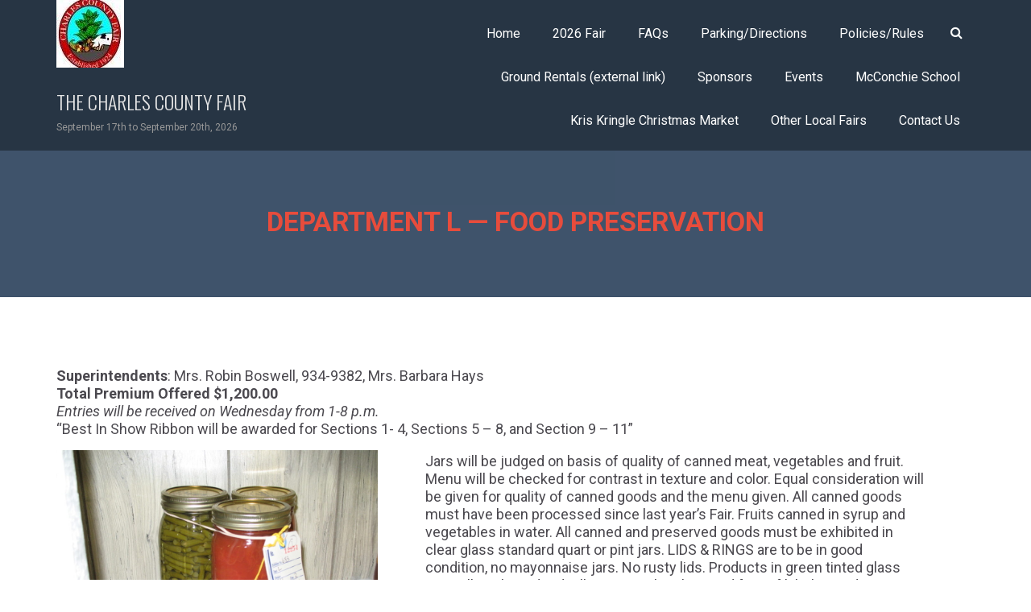

--- FILE ---
content_type: text/html; charset=UTF-8
request_url: https://charlescountyfair.com/department-l-food-preservation/
body_size: 23848
content:
        <!DOCTYPE html> <html lang="en-US">
    <head>

            <meta charset="UTF-8">
        <meta name="viewport" content="width=device-width, initial-scale=1">
                        <link rel="profile" href="https://gmpg.org/xfn/11">
        <link rel="pingback" href="https://charlescountyfair.com/xmlrpc.php">
        
    <title>DEPARTMENT L — FOOD PRESERVATION &#8211; THE CHARLES COUNTY FAIR</title>
    <style type="text/css">
        /*Dynamic font-family option start*/
                                /*Dynamic font-family option ends*/
    </style>
<meta name='robots' content='max-image-preview:large' />
<link rel='dns-prefetch' href='//fonts.googleapis.com' />
<link rel="alternate" type="application/rss+xml" title="THE CHARLES COUNTY FAIR &raquo; Feed" href="https://charlescountyfair.com/feed/" />
<link rel="alternate" type="application/rss+xml" title="THE CHARLES COUNTY FAIR &raquo; Comments Feed" href="https://charlescountyfair.com/comments/feed/" />
<link rel="alternate" type="text/calendar" title="THE CHARLES COUNTY FAIR &raquo; iCal Feed" href="https://charlescountyfair.com/events/?ical=1" />
<link rel="alternate" title="oEmbed (JSON)" type="application/json+oembed" href="https://charlescountyfair.com/wp-json/oembed/1.0/embed?url=https%3A%2F%2Fcharlescountyfair.com%2Fdepartment-l-food-preservation%2F" />
<link rel="alternate" title="oEmbed (XML)" type="text/xml+oembed" href="https://charlescountyfair.com/wp-json/oembed/1.0/embed?url=https%3A%2F%2Fcharlescountyfair.com%2Fdepartment-l-food-preservation%2F&#038;format=xml" />
<style id='wp-img-auto-sizes-contain-inline-css' type='text/css'>
img:is([sizes=auto i],[sizes^="auto," i]){contain-intrinsic-size:3000px 1500px}
/*# sourceURL=wp-img-auto-sizes-contain-inline-css */
</style>
<style id='wp-emoji-styles-inline-css' type='text/css'>

	img.wp-smiley, img.emoji {
		display: inline !important;
		border: none !important;
		box-shadow: none !important;
		height: 1em !important;
		width: 1em !important;
		margin: 0 0.07em !important;
		vertical-align: -0.1em !important;
		background: none !important;
		padding: 0 !important;
	}
/*# sourceURL=wp-emoji-styles-inline-css */
</style>
<link rel='stylesheet' id='wp-block-library-css' href='https://charlescountyfair.com/wp-includes/css/dist/block-library/style.min.css?ver=6.9' type='text/css' media='all' />
<style id='wp-block-heading-inline-css' type='text/css'>
h1:where(.wp-block-heading).has-background,h2:where(.wp-block-heading).has-background,h3:where(.wp-block-heading).has-background,h4:where(.wp-block-heading).has-background,h5:where(.wp-block-heading).has-background,h6:where(.wp-block-heading).has-background{padding:1.25em 2.375em}h1.has-text-align-left[style*=writing-mode]:where([style*=vertical-lr]),h1.has-text-align-right[style*=writing-mode]:where([style*=vertical-rl]),h2.has-text-align-left[style*=writing-mode]:where([style*=vertical-lr]),h2.has-text-align-right[style*=writing-mode]:where([style*=vertical-rl]),h3.has-text-align-left[style*=writing-mode]:where([style*=vertical-lr]),h3.has-text-align-right[style*=writing-mode]:where([style*=vertical-rl]),h4.has-text-align-left[style*=writing-mode]:where([style*=vertical-lr]),h4.has-text-align-right[style*=writing-mode]:where([style*=vertical-rl]),h5.has-text-align-left[style*=writing-mode]:where([style*=vertical-lr]),h5.has-text-align-right[style*=writing-mode]:where([style*=vertical-rl]),h6.has-text-align-left[style*=writing-mode]:where([style*=vertical-lr]),h6.has-text-align-right[style*=writing-mode]:where([style*=vertical-rl]){rotate:180deg}
/*# sourceURL=https://charlescountyfair.com/wp-includes/blocks/heading/style.min.css */
</style>
<style id='wp-block-image-inline-css' type='text/css'>
.wp-block-image>a,.wp-block-image>figure>a{display:inline-block}.wp-block-image img{box-sizing:border-box;height:auto;max-width:100%;vertical-align:bottom}@media not (prefers-reduced-motion){.wp-block-image img.hide{visibility:hidden}.wp-block-image img.show{animation:show-content-image .4s}}.wp-block-image[style*=border-radius] img,.wp-block-image[style*=border-radius]>a{border-radius:inherit}.wp-block-image.has-custom-border img{box-sizing:border-box}.wp-block-image.aligncenter{text-align:center}.wp-block-image.alignfull>a,.wp-block-image.alignwide>a{width:100%}.wp-block-image.alignfull img,.wp-block-image.alignwide img{height:auto;width:100%}.wp-block-image .aligncenter,.wp-block-image .alignleft,.wp-block-image .alignright,.wp-block-image.aligncenter,.wp-block-image.alignleft,.wp-block-image.alignright{display:table}.wp-block-image .aligncenter>figcaption,.wp-block-image .alignleft>figcaption,.wp-block-image .alignright>figcaption,.wp-block-image.aligncenter>figcaption,.wp-block-image.alignleft>figcaption,.wp-block-image.alignright>figcaption{caption-side:bottom;display:table-caption}.wp-block-image .alignleft{float:left;margin:.5em 1em .5em 0}.wp-block-image .alignright{float:right;margin:.5em 0 .5em 1em}.wp-block-image .aligncenter{margin-left:auto;margin-right:auto}.wp-block-image :where(figcaption){margin-bottom:1em;margin-top:.5em}.wp-block-image.is-style-circle-mask img{border-radius:9999px}@supports ((-webkit-mask-image:none) or (mask-image:none)) or (-webkit-mask-image:none){.wp-block-image.is-style-circle-mask img{border-radius:0;-webkit-mask-image:url('data:image/svg+xml;utf8,<svg viewBox="0 0 100 100" xmlns="http://www.w3.org/2000/svg"><circle cx="50" cy="50" r="50"/></svg>');mask-image:url('data:image/svg+xml;utf8,<svg viewBox="0 0 100 100" xmlns="http://www.w3.org/2000/svg"><circle cx="50" cy="50" r="50"/></svg>');mask-mode:alpha;-webkit-mask-position:center;mask-position:center;-webkit-mask-repeat:no-repeat;mask-repeat:no-repeat;-webkit-mask-size:contain;mask-size:contain}}:root :where(.wp-block-image.is-style-rounded img,.wp-block-image .is-style-rounded img){border-radius:9999px}.wp-block-image figure{margin:0}.wp-lightbox-container{display:flex;flex-direction:column;position:relative}.wp-lightbox-container img{cursor:zoom-in}.wp-lightbox-container img:hover+button{opacity:1}.wp-lightbox-container button{align-items:center;backdrop-filter:blur(16px) saturate(180%);background-color:#5a5a5a40;border:none;border-radius:4px;cursor:zoom-in;display:flex;height:20px;justify-content:center;opacity:0;padding:0;position:absolute;right:16px;text-align:center;top:16px;width:20px;z-index:100}@media not (prefers-reduced-motion){.wp-lightbox-container button{transition:opacity .2s ease}}.wp-lightbox-container button:focus-visible{outline:3px auto #5a5a5a40;outline:3px auto -webkit-focus-ring-color;outline-offset:3px}.wp-lightbox-container button:hover{cursor:pointer;opacity:1}.wp-lightbox-container button:focus{opacity:1}.wp-lightbox-container button:focus,.wp-lightbox-container button:hover,.wp-lightbox-container button:not(:hover):not(:active):not(.has-background){background-color:#5a5a5a40;border:none}.wp-lightbox-overlay{box-sizing:border-box;cursor:zoom-out;height:100vh;left:0;overflow:hidden;position:fixed;top:0;visibility:hidden;width:100%;z-index:100000}.wp-lightbox-overlay .close-button{align-items:center;cursor:pointer;display:flex;justify-content:center;min-height:40px;min-width:40px;padding:0;position:absolute;right:calc(env(safe-area-inset-right) + 16px);top:calc(env(safe-area-inset-top) + 16px);z-index:5000000}.wp-lightbox-overlay .close-button:focus,.wp-lightbox-overlay .close-button:hover,.wp-lightbox-overlay .close-button:not(:hover):not(:active):not(.has-background){background:none;border:none}.wp-lightbox-overlay .lightbox-image-container{height:var(--wp--lightbox-container-height);left:50%;overflow:hidden;position:absolute;top:50%;transform:translate(-50%,-50%);transform-origin:top left;width:var(--wp--lightbox-container-width);z-index:9999999999}.wp-lightbox-overlay .wp-block-image{align-items:center;box-sizing:border-box;display:flex;height:100%;justify-content:center;margin:0;position:relative;transform-origin:0 0;width:100%;z-index:3000000}.wp-lightbox-overlay .wp-block-image img{height:var(--wp--lightbox-image-height);min-height:var(--wp--lightbox-image-height);min-width:var(--wp--lightbox-image-width);width:var(--wp--lightbox-image-width)}.wp-lightbox-overlay .wp-block-image figcaption{display:none}.wp-lightbox-overlay button{background:none;border:none}.wp-lightbox-overlay .scrim{background-color:#fff;height:100%;opacity:.9;position:absolute;width:100%;z-index:2000000}.wp-lightbox-overlay.active{visibility:visible}@media not (prefers-reduced-motion){.wp-lightbox-overlay.active{animation:turn-on-visibility .25s both}.wp-lightbox-overlay.active img{animation:turn-on-visibility .35s both}.wp-lightbox-overlay.show-closing-animation:not(.active){animation:turn-off-visibility .35s both}.wp-lightbox-overlay.show-closing-animation:not(.active) img{animation:turn-off-visibility .25s both}.wp-lightbox-overlay.zoom.active{animation:none;opacity:1;visibility:visible}.wp-lightbox-overlay.zoom.active .lightbox-image-container{animation:lightbox-zoom-in .4s}.wp-lightbox-overlay.zoom.active .lightbox-image-container img{animation:none}.wp-lightbox-overlay.zoom.active .scrim{animation:turn-on-visibility .4s forwards}.wp-lightbox-overlay.zoom.show-closing-animation:not(.active){animation:none}.wp-lightbox-overlay.zoom.show-closing-animation:not(.active) .lightbox-image-container{animation:lightbox-zoom-out .4s}.wp-lightbox-overlay.zoom.show-closing-animation:not(.active) .lightbox-image-container img{animation:none}.wp-lightbox-overlay.zoom.show-closing-animation:not(.active) .scrim{animation:turn-off-visibility .4s forwards}}@keyframes show-content-image{0%{visibility:hidden}99%{visibility:hidden}to{visibility:visible}}@keyframes turn-on-visibility{0%{opacity:0}to{opacity:1}}@keyframes turn-off-visibility{0%{opacity:1;visibility:visible}99%{opacity:0;visibility:visible}to{opacity:0;visibility:hidden}}@keyframes lightbox-zoom-in{0%{transform:translate(calc((-100vw + var(--wp--lightbox-scrollbar-width))/2 + var(--wp--lightbox-initial-left-position)),calc(-50vh + var(--wp--lightbox-initial-top-position))) scale(var(--wp--lightbox-scale))}to{transform:translate(-50%,-50%) scale(1)}}@keyframes lightbox-zoom-out{0%{transform:translate(-50%,-50%) scale(1);visibility:visible}99%{visibility:visible}to{transform:translate(calc((-100vw + var(--wp--lightbox-scrollbar-width))/2 + var(--wp--lightbox-initial-left-position)),calc(-50vh + var(--wp--lightbox-initial-top-position))) scale(var(--wp--lightbox-scale));visibility:hidden}}
/*# sourceURL=https://charlescountyfair.com/wp-includes/blocks/image/style.min.css */
</style>
<style id='wp-block-list-inline-css' type='text/css'>
ol,ul{box-sizing:border-box}:root :where(.wp-block-list.has-background){padding:1.25em 2.375em}
/*# sourceURL=https://charlescountyfair.com/wp-includes/blocks/list/style.min.css */
</style>
<style id='wp-block-media-text-inline-css' type='text/css'>
.wp-block-media-text{box-sizing:border-box;
  /*!rtl:begin:ignore*/direction:ltr;
  /*!rtl:end:ignore*/display:grid;grid-template-columns:50% 1fr;grid-template-rows:auto}.wp-block-media-text.has-media-on-the-right{grid-template-columns:1fr 50%}.wp-block-media-text.is-vertically-aligned-top>.wp-block-media-text__content,.wp-block-media-text.is-vertically-aligned-top>.wp-block-media-text__media{align-self:start}.wp-block-media-text.is-vertically-aligned-center>.wp-block-media-text__content,.wp-block-media-text.is-vertically-aligned-center>.wp-block-media-text__media,.wp-block-media-text>.wp-block-media-text__content,.wp-block-media-text>.wp-block-media-text__media{align-self:center}.wp-block-media-text.is-vertically-aligned-bottom>.wp-block-media-text__content,.wp-block-media-text.is-vertically-aligned-bottom>.wp-block-media-text__media{align-self:end}.wp-block-media-text>.wp-block-media-text__media{
  /*!rtl:begin:ignore*/grid-column:1;grid-row:1;
  /*!rtl:end:ignore*/margin:0}.wp-block-media-text>.wp-block-media-text__content{direction:ltr;
  /*!rtl:begin:ignore*/grid-column:2;grid-row:1;
  /*!rtl:end:ignore*/padding:0 8%;word-break:break-word}.wp-block-media-text.has-media-on-the-right>.wp-block-media-text__media{
  /*!rtl:begin:ignore*/grid-column:2;grid-row:1
  /*!rtl:end:ignore*/}.wp-block-media-text.has-media-on-the-right>.wp-block-media-text__content{
  /*!rtl:begin:ignore*/grid-column:1;grid-row:1
  /*!rtl:end:ignore*/}.wp-block-media-text__media a{display:block}.wp-block-media-text__media img,.wp-block-media-text__media video{height:auto;max-width:unset;vertical-align:middle;width:100%}.wp-block-media-text.is-image-fill>.wp-block-media-text__media{background-size:cover;height:100%;min-height:250px}.wp-block-media-text.is-image-fill>.wp-block-media-text__media>a{display:block;height:100%}.wp-block-media-text.is-image-fill>.wp-block-media-text__media img{height:1px;margin:-1px;overflow:hidden;padding:0;position:absolute;width:1px;clip:rect(0,0,0,0);border:0}.wp-block-media-text.is-image-fill-element>.wp-block-media-text__media{height:100%;min-height:250px}.wp-block-media-text.is-image-fill-element>.wp-block-media-text__media>a{display:block;height:100%}.wp-block-media-text.is-image-fill-element>.wp-block-media-text__media img{height:100%;object-fit:cover;width:100%}@media (max-width:600px){.wp-block-media-text.is-stacked-on-mobile{grid-template-columns:100%!important}.wp-block-media-text.is-stacked-on-mobile>.wp-block-media-text__media{grid-column:1;grid-row:1}.wp-block-media-text.is-stacked-on-mobile>.wp-block-media-text__content{grid-column:1;grid-row:2}}
/*# sourceURL=https://charlescountyfair.com/wp-includes/blocks/media-text/style.min.css */
</style>
<style id='wp-block-paragraph-inline-css' type='text/css'>
.is-small-text{font-size:.875em}.is-regular-text{font-size:1em}.is-large-text{font-size:2.25em}.is-larger-text{font-size:3em}.has-drop-cap:not(:focus):first-letter{float:left;font-size:8.4em;font-style:normal;font-weight:100;line-height:.68;margin:.05em .1em 0 0;text-transform:uppercase}body.rtl .has-drop-cap:not(:focus):first-letter{float:none;margin-left:.1em}p.has-drop-cap.has-background{overflow:hidden}:root :where(p.has-background){padding:1.25em 2.375em}:where(p.has-text-color:not(.has-link-color)) a{color:inherit}p.has-text-align-left[style*="writing-mode:vertical-lr"],p.has-text-align-right[style*="writing-mode:vertical-rl"]{rotate:180deg}
/*# sourceURL=https://charlescountyfair.com/wp-includes/blocks/paragraph/style.min.css */
</style>
<style id='global-styles-inline-css' type='text/css'>
:root{--wp--preset--aspect-ratio--square: 1;--wp--preset--aspect-ratio--4-3: 4/3;--wp--preset--aspect-ratio--3-4: 3/4;--wp--preset--aspect-ratio--3-2: 3/2;--wp--preset--aspect-ratio--2-3: 2/3;--wp--preset--aspect-ratio--16-9: 16/9;--wp--preset--aspect-ratio--9-16: 9/16;--wp--preset--color--black: #000000;--wp--preset--color--cyan-bluish-gray: #abb8c3;--wp--preset--color--white: #ffffff;--wp--preset--color--pale-pink: #f78da7;--wp--preset--color--vivid-red: #cf2e2e;--wp--preset--color--luminous-vivid-orange: #ff6900;--wp--preset--color--luminous-vivid-amber: #fcb900;--wp--preset--color--light-green-cyan: #7bdcb5;--wp--preset--color--vivid-green-cyan: #00d084;--wp--preset--color--pale-cyan-blue: #8ed1fc;--wp--preset--color--vivid-cyan-blue: #0693e3;--wp--preset--color--vivid-purple: #9b51e0;--wp--preset--gradient--vivid-cyan-blue-to-vivid-purple: linear-gradient(135deg,rgb(6,147,227) 0%,rgb(155,81,224) 100%);--wp--preset--gradient--light-green-cyan-to-vivid-green-cyan: linear-gradient(135deg,rgb(122,220,180) 0%,rgb(0,208,130) 100%);--wp--preset--gradient--luminous-vivid-amber-to-luminous-vivid-orange: linear-gradient(135deg,rgb(252,185,0) 0%,rgb(255,105,0) 100%);--wp--preset--gradient--luminous-vivid-orange-to-vivid-red: linear-gradient(135deg,rgb(255,105,0) 0%,rgb(207,46,46) 100%);--wp--preset--gradient--very-light-gray-to-cyan-bluish-gray: linear-gradient(135deg,rgb(238,238,238) 0%,rgb(169,184,195) 100%);--wp--preset--gradient--cool-to-warm-spectrum: linear-gradient(135deg,rgb(74,234,220) 0%,rgb(151,120,209) 20%,rgb(207,42,186) 40%,rgb(238,44,130) 60%,rgb(251,105,98) 80%,rgb(254,248,76) 100%);--wp--preset--gradient--blush-light-purple: linear-gradient(135deg,rgb(255,206,236) 0%,rgb(152,150,240) 100%);--wp--preset--gradient--blush-bordeaux: linear-gradient(135deg,rgb(254,205,165) 0%,rgb(254,45,45) 50%,rgb(107,0,62) 100%);--wp--preset--gradient--luminous-dusk: linear-gradient(135deg,rgb(255,203,112) 0%,rgb(199,81,192) 50%,rgb(65,88,208) 100%);--wp--preset--gradient--pale-ocean: linear-gradient(135deg,rgb(255,245,203) 0%,rgb(182,227,212) 50%,rgb(51,167,181) 100%);--wp--preset--gradient--electric-grass: linear-gradient(135deg,rgb(202,248,128) 0%,rgb(113,206,126) 100%);--wp--preset--gradient--midnight: linear-gradient(135deg,rgb(2,3,129) 0%,rgb(40,116,252) 100%);--wp--preset--font-size--small: 13px;--wp--preset--font-size--medium: 20px;--wp--preset--font-size--large: 36px;--wp--preset--font-size--x-large: 42px;--wp--preset--spacing--20: 0.44rem;--wp--preset--spacing--30: 0.67rem;--wp--preset--spacing--40: 1rem;--wp--preset--spacing--50: 1.5rem;--wp--preset--spacing--60: 2.25rem;--wp--preset--spacing--70: 3.38rem;--wp--preset--spacing--80: 5.06rem;--wp--preset--shadow--natural: 6px 6px 9px rgba(0, 0, 0, 0.2);--wp--preset--shadow--deep: 12px 12px 50px rgba(0, 0, 0, 0.4);--wp--preset--shadow--sharp: 6px 6px 0px rgba(0, 0, 0, 0.2);--wp--preset--shadow--outlined: 6px 6px 0px -3px rgb(255, 255, 255), 6px 6px rgb(0, 0, 0);--wp--preset--shadow--crisp: 6px 6px 0px rgb(0, 0, 0);}:where(.is-layout-flex){gap: 0.5em;}:where(.is-layout-grid){gap: 0.5em;}body .is-layout-flex{display: flex;}.is-layout-flex{flex-wrap: wrap;align-items: center;}.is-layout-flex > :is(*, div){margin: 0;}body .is-layout-grid{display: grid;}.is-layout-grid > :is(*, div){margin: 0;}:where(.wp-block-columns.is-layout-flex){gap: 2em;}:where(.wp-block-columns.is-layout-grid){gap: 2em;}:where(.wp-block-post-template.is-layout-flex){gap: 1.25em;}:where(.wp-block-post-template.is-layout-grid){gap: 1.25em;}.has-black-color{color: var(--wp--preset--color--black) !important;}.has-cyan-bluish-gray-color{color: var(--wp--preset--color--cyan-bluish-gray) !important;}.has-white-color{color: var(--wp--preset--color--white) !important;}.has-pale-pink-color{color: var(--wp--preset--color--pale-pink) !important;}.has-vivid-red-color{color: var(--wp--preset--color--vivid-red) !important;}.has-luminous-vivid-orange-color{color: var(--wp--preset--color--luminous-vivid-orange) !important;}.has-luminous-vivid-amber-color{color: var(--wp--preset--color--luminous-vivid-amber) !important;}.has-light-green-cyan-color{color: var(--wp--preset--color--light-green-cyan) !important;}.has-vivid-green-cyan-color{color: var(--wp--preset--color--vivid-green-cyan) !important;}.has-pale-cyan-blue-color{color: var(--wp--preset--color--pale-cyan-blue) !important;}.has-vivid-cyan-blue-color{color: var(--wp--preset--color--vivid-cyan-blue) !important;}.has-vivid-purple-color{color: var(--wp--preset--color--vivid-purple) !important;}.has-black-background-color{background-color: var(--wp--preset--color--black) !important;}.has-cyan-bluish-gray-background-color{background-color: var(--wp--preset--color--cyan-bluish-gray) !important;}.has-white-background-color{background-color: var(--wp--preset--color--white) !important;}.has-pale-pink-background-color{background-color: var(--wp--preset--color--pale-pink) !important;}.has-vivid-red-background-color{background-color: var(--wp--preset--color--vivid-red) !important;}.has-luminous-vivid-orange-background-color{background-color: var(--wp--preset--color--luminous-vivid-orange) !important;}.has-luminous-vivid-amber-background-color{background-color: var(--wp--preset--color--luminous-vivid-amber) !important;}.has-light-green-cyan-background-color{background-color: var(--wp--preset--color--light-green-cyan) !important;}.has-vivid-green-cyan-background-color{background-color: var(--wp--preset--color--vivid-green-cyan) !important;}.has-pale-cyan-blue-background-color{background-color: var(--wp--preset--color--pale-cyan-blue) !important;}.has-vivid-cyan-blue-background-color{background-color: var(--wp--preset--color--vivid-cyan-blue) !important;}.has-vivid-purple-background-color{background-color: var(--wp--preset--color--vivid-purple) !important;}.has-black-border-color{border-color: var(--wp--preset--color--black) !important;}.has-cyan-bluish-gray-border-color{border-color: var(--wp--preset--color--cyan-bluish-gray) !important;}.has-white-border-color{border-color: var(--wp--preset--color--white) !important;}.has-pale-pink-border-color{border-color: var(--wp--preset--color--pale-pink) !important;}.has-vivid-red-border-color{border-color: var(--wp--preset--color--vivid-red) !important;}.has-luminous-vivid-orange-border-color{border-color: var(--wp--preset--color--luminous-vivid-orange) !important;}.has-luminous-vivid-amber-border-color{border-color: var(--wp--preset--color--luminous-vivid-amber) !important;}.has-light-green-cyan-border-color{border-color: var(--wp--preset--color--light-green-cyan) !important;}.has-vivid-green-cyan-border-color{border-color: var(--wp--preset--color--vivid-green-cyan) !important;}.has-pale-cyan-blue-border-color{border-color: var(--wp--preset--color--pale-cyan-blue) !important;}.has-vivid-cyan-blue-border-color{border-color: var(--wp--preset--color--vivid-cyan-blue) !important;}.has-vivid-purple-border-color{border-color: var(--wp--preset--color--vivid-purple) !important;}.has-vivid-cyan-blue-to-vivid-purple-gradient-background{background: var(--wp--preset--gradient--vivid-cyan-blue-to-vivid-purple) !important;}.has-light-green-cyan-to-vivid-green-cyan-gradient-background{background: var(--wp--preset--gradient--light-green-cyan-to-vivid-green-cyan) !important;}.has-luminous-vivid-amber-to-luminous-vivid-orange-gradient-background{background: var(--wp--preset--gradient--luminous-vivid-amber-to-luminous-vivid-orange) !important;}.has-luminous-vivid-orange-to-vivid-red-gradient-background{background: var(--wp--preset--gradient--luminous-vivid-orange-to-vivid-red) !important;}.has-very-light-gray-to-cyan-bluish-gray-gradient-background{background: var(--wp--preset--gradient--very-light-gray-to-cyan-bluish-gray) !important;}.has-cool-to-warm-spectrum-gradient-background{background: var(--wp--preset--gradient--cool-to-warm-spectrum) !important;}.has-blush-light-purple-gradient-background{background: var(--wp--preset--gradient--blush-light-purple) !important;}.has-blush-bordeaux-gradient-background{background: var(--wp--preset--gradient--blush-bordeaux) !important;}.has-luminous-dusk-gradient-background{background: var(--wp--preset--gradient--luminous-dusk) !important;}.has-pale-ocean-gradient-background{background: var(--wp--preset--gradient--pale-ocean) !important;}.has-electric-grass-gradient-background{background: var(--wp--preset--gradient--electric-grass) !important;}.has-midnight-gradient-background{background: var(--wp--preset--gradient--midnight) !important;}.has-small-font-size{font-size: var(--wp--preset--font-size--small) !important;}.has-medium-font-size{font-size: var(--wp--preset--font-size--medium) !important;}.has-large-font-size{font-size: var(--wp--preset--font-size--large) !important;}.has-x-large-font-size{font-size: var(--wp--preset--font-size--x-large) !important;}
/*# sourceURL=global-styles-inline-css */
</style>

<style id='classic-theme-styles-inline-css' type='text/css'>
/*! This file is auto-generated */
.wp-block-button__link{color:#fff;background-color:#32373c;border-radius:9999px;box-shadow:none;text-decoration:none;padding:calc(.667em + 2px) calc(1.333em + 2px);font-size:1.125em}.wp-block-file__button{background:#32373c;color:#fff;text-decoration:none}
/*# sourceURL=/wp-includes/css/classic-themes.min.css */
</style>
<link rel='stylesheet' id='contact-form-7-css' href='https://charlescountyfair.com/wp-content/plugins/contact-form-7/includes/css/styles.css?ver=6.1.4' type='text/css' media='all' />
<link rel='stylesheet' id='etdashboard-bxslider-css-css' href='https://charlescountyfair.com/wp-content/plugins/etdashboard/assets/frameworks/bxslider/css/jquery.bxslider.css?ver=4.0' type='text/css' media='all' />
<link rel='stylesheet' id='evisioncorporatepro-googleapis-h1-h6-css' href='//fonts.googleapis.com/css?family=Roboto%3A400%2C500%2C300%2C700%2C400italic&#038;ver=4.0.3' type='text/css' media='all' />
<link rel='stylesheet' id='evisioncorporatepro-googleapis-h2-css' href='//fonts.googleapis.com/css?family=Oswald%3A400%2C300%2C700&#038;ver=4.0.3' type='text/css' media='all' />
<link rel='stylesheet' id='evisioncorporatepro-googleapis-body-css' href='//fonts.googleapis.com/css?family=Roboto%3A400%2C500%2C300%2C700%2C400italic&#038;ver=4.0.3' type='text/css' media='all' />
<link rel='stylesheet' id='evisioncorporatepro-bootstrap-css-css' href='https://charlescountyfair.com/wp-content/themes/evisioncorporatepro/assets/frameworks/bootstrap/css/bootstrap.css?ver=3.3.4' type='text/css' media='all' />
<link rel='stylesheet' id='evisioncorporatepro-googleapis-css' href='//fonts.googleapis.com/css?family=Oswald%3A300%2C400%2C700%7CRoboto%3A300italic%2C400%2C500%2C700&#038;ver=4.0.3' type='text/css' media='all' />
<link rel='stylesheet' id='evisioncorporatepro-fontawesome-css' href='https://charlescountyfair.com/wp-content/themes/evisioncorporatepro/assets/frameworks/Font-Awesome/css/font-awesome.min.css?ver=4.4.0' type='text/css' media='all' />
<link rel='stylesheet' id='evisioncorporatepro-animatecss-css' href='https://charlescountyfair.com/wp-content/themes/evisioncorporatepro/assets/frameworks/animatecss/animate.css?ver=1.0' type='text/css' media='all' />
<link rel='stylesheet' id='evisioncorporatepro-style-css' href='https://charlescountyfair.com/wp-content/themes/evisioncorporatepro/style.css?ver=6.9' type='text/css' media='all' />
<link rel='stylesheet' id='etdashboard-free-fallback-css-css' href='https://charlescountyfair.com/wp-content/themes/evisioncorporatepro/assets/css/etdashboard-fallback.css?ver=1.0' type='text/css' media='all' />
<script type="text/javascript" src="https://charlescountyfair.com/wp-includes/js/jquery/jquery.min.js?ver=3.7.1" id="jquery-core-js"></script>
<script type="text/javascript" src="https://charlescountyfair.com/wp-includes/js/jquery/jquery-migrate.min.js?ver=3.4.1" id="jquery-migrate-js"></script>
<link rel="https://api.w.org/" href="https://charlescountyfair.com/wp-json/" /><link rel="alternate" title="JSON" type="application/json" href="https://charlescountyfair.com/wp-json/wp/v2/pages/535" /><link rel="EditURI" type="application/rsd+xml" title="RSD" href="https://charlescountyfair.com/xmlrpc.php?rsd" />
<meta name="generator" content="WordPress 6.9" />
<link rel="canonical" href="https://charlescountyfair.com/department-l-food-preservation/" />
<link rel='shortlink' href='https://charlescountyfair.com/?p=535' />
<meta name="tec-api-version" content="v1"><meta name="tec-api-origin" content="https://charlescountyfair.com"><link rel="alternate" href="https://charlescountyfair.com/wp-json/tribe/events/v1/" />        <style type="text/css">
            /*Dynamic font-family option start*/
                        h1, h1 a,
            h2, h2 a,
            h3, h3 a,
            h4, h4 a,
            h5, h5 a,
            h6, h6 a,
            h1.site-title,
            h1.site-title a{
                font-family: Roboto;
            }
                                    h2, h2 a{
                font-family: Oswald;
            }
                                    body, p{
                font-family: Roboto;
            }
                        /*Dynamic font-family option ends*/
        </style>
                <style type="text/css">
            /*Dynamic font-size option start*/
                        h1{
                font-size: 34px;/*#36px*/
            }
                                    h2,
            .block-title h2{
                font-size: 30px;/*#32px*/
            }
                                    h3,
            .single-box-item h3{
                font-size: 20px;/*#20px*/
            }
                                    h4,
            .block-section h4{
                font-size: 18px;/*#18px*/
            }
                                    h5{
                font-size: 16px;/*#16px*/
            }
                                    h6{
                font-size: 14px;/*#14px*/
            }
                                    .widget-title{
                font-size: 20px;/*#18px*/
            }
                                    body{
                font-size: 18px;/*#15px*/
            }
                        /*Dynamic font-size option ends*/
        </style>
                <style type="text/css">
            /*Dynamic eVision General Option Start*/
                        body{
                color: #4b494f;/*#4b494f*/
            }
                                    .wrap-header{
                background-color:#273544/*#273544*/
            }
                                    .site-footer{
                background-color: #ffffff;/*#1f2c39*/
            }
                                    h1.site-title,
            h1.site-title a{
                color: #e5e5e5;/*#e5e5e5*/
            }
                                    .site-description {
                color: #999999;/*#999999*/
            }
                                    .main-navigation a {
                color: #ffffff;/*#ffffff*/
            }
                                    .main-navigation li > a:hover,
            .main-navigation li > a:focus {
                color: #e74c3c;/*#e74c3c*/
            }
                                    .main-navigation .current_page_item > a:before,
            .main-navigation .current-menu-item > a:before,
            .main-navigation .current_page_ancestor > a:before,
            .main-navigation li.active > a:before,
            .main-navigation li.active > a:before,
            .main-navigation li.active > a:before {
                background-color: #e74c3c;/*#e74c3c*/
            }
                                                a, a p,
            .single-box-item h3 a:hover{
                color: #212121;/*#4b494f*/
            }
                                    a:active,
            a:hover,
            a:focus,
            .block-service.block-section .single-circle h3 a:hover,
            .single-box-item h3 a,
            .evisioncorporatepro-slider-caption .main-title a:hover,
            .block-bg-image.block-section h3 a:hover {
                color: #e74c3c;/*#4b494f*/
            }
                                    button,
            html input[type="button"],
            input[type="button"],
            input[type="reset"],
            input[type="submit"],
            .block-container-btn a,
            .block-section .block-container-btn a.btn-outline {
                background-color: #E74C3C;/*rgba(0, 0, 0, 0)*/
            }
                                    button:hover,
            input[type="button"]:hover,
            input[type="reset"]:hover,
            input[type="submit"]:hover,
            .block-container-btn a:hover,
            .block-section .block-container-btn a.btn-outline:hover,
            .btn-outline:hover,
            .btn-outline:focus,
            .block-section .btn-outline:hover,
            .block-section .btn-outline:focus {
                background-color: #273544;/*rgba(0, 0, 0, 0)*/
            }
                                    button,
            html input[type="button"],
            input[type="button"],
            input[type="reset"],
            input[type="submit"],
            .block-container-btn a,
            .block-section .block-container-btn a.btn-outline {
                color: #ffffff;/*rgba(0, 0, 0, 0)*/
            }
                                    button:hover,
            input[type="button"]:hover,
            input[type="reset"]:hover,
            input[type="submit"]:hover,
            .block-container-btn a:hover,
            .block-section .block-container-btn a.btn-outline:hover,
            .btn-outline:hover,
            .btn-outline:focus,
            .block-section .btn-outline:hover,
            .block-section .btn-outline:focus {
                color: #ffffff;/*rgba(0, 0, 0, 0)*/
            }
                                    .widget-title,
            .widgettitle{
                border-left-color: #e74c3c;/*#e74c3c*/
            }
                        /*Dynamic eVision General Option Ends*/
        </style>
                <style type="text/css">
            /*Dynamic eVision Single Option Start*/
                        .single article.hentry .entry-title,
            .single .block-overlay-content .entry-title{
                color: #FFFFFF;/*#e74c3c*/
            }
                                    .wrap-inner-banner h1,
            .wrap-inner-banner h1 a{
                color: #e74c3c;/*#ffffff*/
            }
                        /*Dynamic eVision Single Option Ends*/
        </style>
                <style type="text/css">

            /*Dynamic eVision About Option Start*/
                        .block-about{
                background-color: #FFFFFF;/*#ffffff*/
            }
                                    .block-about .block-title h2{
                color: #4b494f;/*#4b494f*/
            }
                                    .block-about .single-box-item h3{
                color: #e74c3c;/*#4b494f*/
            }
                                    .block-about .single-box-container{
                color: #4b494f;/*#4b494f*/
            }
                                    .block-about .single-box-icon i{
                color: #919191;/*#4b494f*/
            }
                                    .block-about .single-box .btn-outline{
                background-color: #FFFFFF;/*#ffffff*/
            }
                                    .block-about .single-box .btn-outline:hover{
                background-color: #E74C3C;/*#ffffff*/
            }
                                    .single-box-bdr,{
                box-shadow: #D3D3D3;/*#d3d3d3*/
            }
                                    .block-about .single-box .btn-outline{
                color: #4b494f;/*#d3d3d3*/
            }
                                    .block-about .single-box .btn-outline:hover{
                color: #ffffff;/*#ffffff*/
            }
                        /*block-container-btn start*/
                        .block-about.block-section .block-container-btn a.btn-outline{
                background-color: #4b494f;/*#ffffff*/
            }
                                    .block-about.block-section .block-container-btn .btn-outline:hover,
            .block-about.block-section .block-container-btn .btn-outline:focus{
                background-color: #e74c3c;/*#8a878f*/
            }
                                    .block-about.block-section .block-container-btn a {
                color: ffffff;/*#ffffff*/
            }
                                    .block-about.block-section .block-container-btn a:hover{
                color: #ffffff;/*#ffffff*/
            }
                        /*block-container-btn ends*/
            /*Dynamic eVision About Option Ends*/
        </style>
                <style type="text/css">

            /*Dynamic eVision Portfolio Option Start*/
                        .block-portfolio{
                background-color: #FFFFFF;/*#4b494f*/
            }
                                    .block-portfolio.block-section .block-title h2{
                color: #4b494f;/*#4b494f*/
            }
                                    .block-portfolio .thumb-detail h3 a{
                color: #e74c3c;/*#4b494f*/
            }
                                    .block-portfolio .thumb-overlay-content .thumb-detail a:hover{
                color: #ffffff;/*#4b494f*/
            }
                                    .block-portfolio .thumb-detail{
                color: #4b494f;/*#4b494f*/
            }
                                    .et-portfolio-filter li a{
                background-color: #4b494f;/*#4b494f*/
            }
                                    .et-portfolio-filter li a:hover,
            .et-portfolio-filter li a:hover{
                background-color: #E74C3C;/*#4b494f*/
            }
            
                        .et-portfolio-filter li a{
                color: #ffffff;/*#d3d3d3*/
            }
                                    .et-portfolio-filter li a:hover,
            .et-portfolio-filter li a:hover{
                color: #ffffff;/*#ffffff*/
            }
                        /*block-container-btn start*/
                        .block-portfolio .block-container-btn a.btn-outline{
                background-color: #4b494f;/*#ffffff*/
            }
                                    .block-portfolio .block-container-btn a.btn-outline:hover,
            .block-portfolio .block-container-btn a.btn-outline:focus{
                background-color: #E74C3C;/*#8a878f*/
            }
                                    .block-portfolio .block-container-btn a.btn-outline {
                color: #ffffff;/*#ffffff*/
            }
            
                        .block-portfolio .block-container-btn a.btn-outline:hover {
                color: #ffffff;/*#ffffff*/
            }
                        /*block-container-btn ends*/
            /*Dynamic eVision Portfolio Option Ends*/
        </style>
                <style type="text/css">
                        .etdashboard-slider-caption{
                background-color: rgba(13, 15, 17, 0.7);
            }
                        /*Dynamic eVision Slider Option Start*/
                        .etdashboard-slider-caption .main-title a{
                color: #e74c3c;/*#ffffff*/
            }
                                    .etdashboard-slider-caption .main-title a:hover{
                color: #FFFFFF;/*#ffffff*/
            }
                                    .etdashboard-slider-caption{
                color: #ffffff;/*#ffffff*/
            }
                                    .etdashboard-slider-caption .big-btn{
                background-color: #e74c3c;/*#e74c3c*/
            }
                                    .etdashboard-slider-caption .big-btn:hover{
                background-color: #ffffff;/*#ffffff*/
            }
                                    .etdashboard-slider-caption .big-btn{
                color: #ffffff;/*#ffffff*/
            }
                                    .etdashboard-slider-caption .big-btn:hover{
                color: #e74c3c;/*#E74C3C*/
            }
                    /*Dynamic eVision Slider Option Ends*/
        </style>
                <style type="text/css">

            /*Dynamic eVision Blog Option Start*/
                        .block-blog{
                background-color: #FFFFFF;/*#ffffff*/
            }
                                    .block-blog.block-section .block-title h2{
                color: #4b494f;/*#4b494f*/
            }
                                    .block-blog .thumb-detail h3{
                color: #e74c3c;/*#4b494f*/
            }
                                    .block-blog.block-section{
                color: #4b494f;/*#4b494f*/
            }
                                    .block-blog .btn-link a i{
                color: #ffffff;/*#E03A2B*/
            }
                                    .block-blog .btn-link a i:hover{
                color: #ffffff;/*#E03A2B*/
            }
            
                        .block-blog .btn-link a i{
                background-color: #e74c3c;/*#273544*/
            }
                                    .block-blog .btn-link a i:hover{
                background-color: #273544;/*#273544*/
            }
                                    .block-blog .thumb-bdr {
                box-shadow: 0 0 0 1px #D3D3D3 inset;/*#d3d3d3*/
            }
            
            /*block-container-btn start*/
                        .block-blog .block-container-btn a.btn-outline{
                background-color: #4b494f;/*#ffffff*/
            }
            
                        .block-blog .block-container-btn a.btn-outline:hover,
            .block-blog .block-container-btn a.btn-outline:focus{
                background-color: #e74c3c;/*#8a878f*/
            }
                                    .block-blog .block-container-btn a.btn-outline {
                color: #ffffff;/*#ffffff*/
            }
                                    .block-blog .block-container-btn a.btn-outline:hover{
                color: #ffffff;/*#ffffff*/
            }
                        /*block-container-btn ends*/
            /*Dynamic eVision Blog Option Ends*/
        </style>
                <style type="text/css">

            /*Dynamic eVision Shortcode Option Start*/
                        .block-shortcodes{
                background-color: #FFFFFF;/*#E03A2B*/
            }
                                    .block-shortcodes.block-section .block-title h2{
                color: #4b494f;/*#ffffff*/
            }
                                    .block-shortcodes.block-section{
                color: #4b494f;/*#ffffff*/
            }
                                    .block-shortcodes.block-section button,
            .block-shortcodes.block-section input[type="button"],
            .block-shortcodes.block-section input[type="button"],
            .block-shortcodes.block-section input[type="reset"],
            .block-shortcodes.block-section input[type="submit"]{
                background-color: #E74C3C;/*#E03A2B*/
            }
                                    .block-shortcodes.block-section button:hover,
            .block-shortcodes.block-section input[type="button"]:hover,
            .block-shortcodes.block-section input[type="button"]:hover,
            .block-shortcodes.block-section input[type="reset"]:hover,
            .block-shortcodes.block-section input[type="submit"]:hover{
                background-color: #4b494f;/*#232a33*/
            }
                                    .block-shortcodes.block-section button,
            .block-shortcodes.block-section input[type="button"],
            .block-shortcodes.block-section input[type="button"],
            .block-shortcodes.block-section input[type="reset"],
            .block-shortcodes.block-section input[type="submit"]{
                color: #ffffff;/*#d3d3d3*/
            }
                                    .block-shortcodes.block-section button:hover,
            .block-shortcodes.block-section input[type="button"]:hover,
            .block-shortcodes.block-section input[type="button"]:hover,
            .block-shortcodes.block-section input[type="reset"]:hover,
            .block-shortcodes.block-section input[type="submit"]:hover{
                color: #ffffff;/*#ffffff*/
            }
                        /*block-container-btn start*/
                        .block-shortcodes .block-container-btn a.btn-outline{
                background-color: #4b494f;/*#ffffff*/
            }
                                    .block-shortcodes .block-container-btn a.btn-outline:hover,
            .block-shortcodes .block-container-btn a.btn-outline:focus{
                background-color: #E74C3C;/*#8a878f*/
            }
                                    .block-shortcodes .block-container-btn a.btn-outline {
                color: #ffffff;/*#ffffff*/
            }
                                    .block-shortcodes .block-container-btn a.btn-outline:hover{
                color: #ffffff;/*#ffffff*/
            }
                        /*block-container-btn ends*/
            /*Dynamic eVision Shortcode Option Ends*/
        </style>
                <style type="text/css">
            /*******Dynamic bakto top Option*******/
            /*back to top color*/
                        .evisioncorporatepro-back-to-top{
                background-color: #E74C3C;/*#e74c3c*/
            }
                        /*back to top color*/
                        .evisioncorporatepro-back-to-top:hover{
                background-color: #E74C3C;/*#e74c3c*/
            }
            
        </style>
                <style type="text/css">
                        .block-service{
                background: url(https://charlescountyfair.com/wp-content/uploads/2020/12/IMG_3004-scaled.jpg) no-repeat center center;
            }
                                                
                              .wrap-inner-banner {
                      background-image: url(http://wordpress.charlescountyfair.com/wp-content/uploads/2020/12/IMG_0220-scaled.jpg)!important;
                  }
                      </style>
    <style type="text/css">.recentcomments a{display:inline !important;padding:0 !important;margin:0 !important;}</style><link rel="icon" href="https://charlescountyfair.com/wp-content/uploads/2020/12/cropped-fair2020small2-1-32x32.jpg" sizes="32x32" />
<link rel="icon" href="https://charlescountyfair.com/wp-content/uploads/2020/12/cropped-fair2020small2-1-192x192.jpg" sizes="192x192" />
<link rel="apple-touch-icon" href="https://charlescountyfair.com/wp-content/uploads/2020/12/cropped-fair2020small2-1-180x180.jpg" />
<meta name="msapplication-TileImage" content="https://charlescountyfair.com/wp-content/uploads/2020/12/cropped-fair2020small2-1-270x270.jpg" />
        <style type="text/css">
            /*******Dynamic Color Option*******/
            /*Dynamic eVision General Color Option Start*/  
                    </style>
        
</head>

<body class="wp-singular page-template-default page page-id-535 wp-custom-logo wp-theme-evisioncorporatepro tribe-no-js sidebar-no">

            <!-- intro loader here-->
            <div id="evisioncorporatepro-intro-loader" style="background: #000000">
                <div id="evisioncorporatepro-mask">
                    <div class='loader-outer'><div class='et-loader'></div></div>                </div>
            </div>
        <div id="page" class="hfeed site">
        <a class="skip-link screen-reader-text" href="#content" title="link">Skip to content</a>
            <header class="wrapper wrap-header navbar-fixed-top navbar-fixed-top-disable" role="banner">
            <div class="container">
                <div class="row">
                    <div class="col-md-3 col-sm-12 col-xs-9">
                        <a href="https://charlescountyfair.com/" class="custom-logo-link" rel="home"><img width="84" height="84" src="https://charlescountyfair.com/wp-content/uploads/2020/12/cropped-cropped-cropped-fair2020small-1.jpg" class="custom-logo" alt="THE CHARLES COUNTY FAIR" decoding="async" /></a>                                                            <p class="site-title"><a href="https://charlescountyfair.com/" rel="home">THE CHARLES COUNTY FAIR</a></p>
                                                            <h2 class="site-description">September 17th to September 20th, 2026</h2>
                                
                    </div>
                    <div class="col-md-9 col-sm-12">
                                                <nav id="site-navigation" class="main-navigation " role="navigation">
                            <div class="nav nav-tabs evision-enable-search">

                                <button class="menu-toggle" aria-controls="primary-menu" aria-expanded="false"><i class="fa fa-bars"></i></button>
                                                                 <div class="search-container">
                                    <button class="search-button"><i class="fa fa-search"></i></button>
                                    <form class="search-form search-form-con" role="search" style="display: none;">
                                        <label>
                                            <span class="screen-reader-text">Search for:</span>
                                            <input type="search" title="Search for:" name="s" value="" placeholder="Search …" class="search-field">
                                        </label>
                                        <input type="submit" value="Search" class="search-submit">
                                    </form>
                                </div>
                                                                <div class="menu-top-menu-container"><ul id="evisioncorporatepro-inner-page" class="menu"><li id="menu-item-25" class="menu-item menu-item-type-custom menu-item-object-custom menu-item-home menu-item-has-children menu-item-25"><a href="https://charlescountyfair.com/">Home</a>
<ul class="sub-menu">
	<li id="menu-item-38" class="menu-item menu-item-type-post_type menu-item-object-page menu-item-home menu-item-38"><a href="https://charlescountyfair.com/">Welcome</a></li>
	<li id="menu-item-332" class="menu-item menu-item-type-post_type menu-item-object-page menu-item-332"><a href="https://charlescountyfair.com/charles-county-fair-board/">Charles County Fair, Inc. Board of Directors</a></li>
	<li id="menu-item-375" class="menu-item menu-item-type-post_type menu-item-object-page menu-item-375"><a href="https://charlescountyfair.com/history/">Charles County Fair History</a></li>
	<li id="menu-item-2262" class="menu-item menu-item-type-post_type menu-item-object-page menu-item-2262"><a href="https://charlescountyfair.com/organization-documents/">Documents</a></li>
	<li id="menu-item-360" class="menu-item menu-item-type-post_type menu-item-object-page menu-item-360"><a href="https://charlescountyfair.com/related-information/">Other SOMD Fairs/Associations</a></li>
	<li id="menu-item-3321" class="menu-item menu-item-type-post_type menu-item-object-page menu-item-3321"><a href="https://charlescountyfair.com/get-involved/">Get Involved</a></li>
	<li id="menu-item-2867" class="menu-item menu-item-type-post_type menu-item-object-page menu-item-2867"><a href="https://charlescountyfair.com/inclement-weather-policy/">Inclement Weather Policy</a></li>
	<li id="menu-item-2294" class="menu-item menu-item-type-post_type menu-item-object-page menu-item-2294"><a href="https://charlescountyfair.com/director-files/">Director Files (Fair Use Only)</a></li>
</ul>
</li>
<li id="menu-item-21" class="menu-item menu-item-type-post_type menu-item-object-page menu-item-has-children menu-item-21"><a href="https://charlescountyfair.com/fair-info/">2026 Fair</a>
<ul class="sub-menu">
	<li id="menu-item-940" class="menu-item menu-item-type-post_type menu-item-object-page menu-item-940"><a href="https://charlescountyfair.com/general-fair-information/">General Fair Information</a></li>
	<li id="menu-item-962" class="menu-item menu-item-type-post_type menu-item-object-page menu-item-962"><a href="https://charlescountyfair.com/admission/">Tickets</a></li>
	<li id="menu-item-287" class="menu-item menu-item-type-post_type menu-item-object-page menu-item-287"><a href="https://charlescountyfair.com/main-schedule/">Event Schedule</a></li>
	<li id="menu-item-296" class="menu-item menu-item-type-post_type menu-item-object-page menu-item-296"><a href="https://charlescountyfair.com/parking-and-driving-directions/">Parking/Directions</a></li>
	<li id="menu-item-358" class="menu-item menu-item-type-post_type menu-item-object-page menu-item-358"><a href="https://charlescountyfair.com/fairgrounds-map/">Fairgrounds Map</a></li>
	<li id="menu-item-3428" class="menu-item menu-item-type-post_type menu-item-object-page menu-item-3428"><a href="https://charlescountyfair.com/code-of-conduct-zero-tolerance-policy/">Code of Conduct – ZERO Tolerance Policy</a></li>
	<li id="menu-item-29" class="menu-item menu-item-type-post_type menu-item-object-page menu-item-has-children menu-item-29"><a href="https://charlescountyfair.com/exhibitors/">Exhibitors</a>
	<ul class="sub-menu">
		<li id="menu-item-231" class="menu-item menu-item-type-post_type menu-item-object-page menu-item-231"><a href="https://charlescountyfair.com/fair-catalog/">Fair Catalog</a></li>
		<li id="menu-item-839" class="menu-item menu-item-type-post_type menu-item-object-page menu-item-839"><a href="https://charlescountyfair.com/online-entries/">Online Entries</a></li>
		<li id="menu-item-349" class="menu-item menu-item-type-post_type menu-item-object-page menu-item-349"><a href="https://charlescountyfair.com/rules-and-regulations/">General Rules and Regulations</a></li>
	</ul>
</li>
	<li id="menu-item-361" class="menu-item menu-item-type-post_type menu-item-object-page menu-item-has-children menu-item-361"><a href="https://charlescountyfair.com/livestock-information/">Livestock Information</a>
	<ul class="sub-menu">
		<li id="menu-item-381" class="menu-item menu-item-type-post_type menu-item-object-page menu-item-381"><a href="https://charlescountyfair.com/livestock-rules/">Livestock Rules</a></li>
	</ul>
</li>
	<li id="menu-item-88" class="menu-item menu-item-type-post_type menu-item-object-page menu-item-has-children menu-item-88"><a href="https://charlescountyfair.com/entertainment/">Entertainment</a>
	<ul class="sub-menu">
		<li id="menu-item-3530" class="menu-item menu-item-type-post_type menu-item-object-page menu-item-3530"><a href="https://charlescountyfair.com/2025-entertainment-schedule/">Entertainment Schedule</a></li>
	</ul>
</li>
	<li id="menu-item-1929" class="menu-item menu-item-type-post_type menu-item-object-page menu-item-1929"><a href="https://charlescountyfair.com/fair-catalog/">Fair Catalog</a></li>
	<li id="menu-item-223" class="menu-item menu-item-type-post_type menu-item-object-page menu-item-223"><a href="https://charlescountyfair.com/food-and-drink/">Food and Drink</a></li>
	<li id="menu-item-210" class="menu-item menu-item-type-post_type menu-item-object-page menu-item-210"><a href="https://charlescountyfair.com/carnival/">Carnival and Midway</a></li>
	<li id="menu-item-3451" class="menu-item menu-item-type-post_type menu-item-object-page menu-item-3451"><a href="https://charlescountyfair.com/farm-bureau-games/">Farm Bureau Games</a></li>
	<li id="menu-item-237" class="menu-item menu-item-type-post_type menu-item-object-page menu-item-237"><a href="https://charlescountyfair.com/fair-rentals/">Commercial Vendors</a></li>
	<li id="menu-item-376" class="menu-item menu-item-type-post_type menu-item-object-page menu-item-376"><a href="https://charlescountyfair.com/fair-queen/">Fair Queen</a></li>
	<li id="menu-item-995" class="menu-item menu-item-type-post_type menu-item-object-page menu-item-995"><a href="https://charlescountyfair.com/depart-v/">Baby Show</a></li>
	<li id="menu-item-275" class="menu-item menu-item-type-post_type menu-item-object-page menu-item-275"><a href="https://charlescountyfair.com/sponsors/">Sponsors</a></li>
</ul>
</li>
<li id="menu-item-305" class="menu-item menu-item-type-post_type menu-item-object-page menu-item-305"><a href="https://charlescountyfair.com/faqs/">FAQs</a></li>
<li id="menu-item-1072" class="menu-item menu-item-type-post_type menu-item-object-page menu-item-1072"><a href="https://charlescountyfair.com/parking-and-driving-directions/">Parking/Directions</a></li>
<li id="menu-item-3427" class="menu-item menu-item-type-post_type menu-item-object-page menu-item-3427"><a href="https://charlescountyfair.com/policies-rules/">Policies/Rules</a></li>
<li id="menu-item-1711" class="menu-item menu-item-type-custom menu-item-object-custom menu-item-1711"><a href="https://fairgroundrentals.com/charles/">Ground Rentals (external link)</a></li>
<li id="menu-item-2487" class="menu-item menu-item-type-post_type menu-item-object-page menu-item-2487"><a href="https://charlescountyfair.com/sponsors/">Sponsors</a></li>
<li id="menu-item-699" class="menu-item menu-item-type-custom menu-item-object-custom menu-item-699"><a href="https://charlescountyfair.com/event/">Events</a></li>
<li id="menu-item-133" class="menu-item menu-item-type-post_type menu-item-object-page menu-item-133"><a href="https://charlescountyfair.com/mcconchie-school/">McConchie School</a></li>
<li id="menu-item-132" class="menu-item menu-item-type-post_type menu-item-object-page menu-item-132"><a href="https://charlescountyfair.com/kriskringlechristmasmarket/">Kris Kringle Christmas Market</a></li>
<li id="menu-item-2251" class="menu-item menu-item-type-post_type menu-item-object-page menu-item-2251"><a href="https://charlescountyfair.com/related-information/">Other Local Fairs</a></li>
<li id="menu-item-718" class="menu-item menu-item-type-post_type menu-item-object-page menu-item-718"><a href="https://charlescountyfair.com/contact-1/">Contact Us</a></li>
</ul></div>                            </div>
                        </nav><!-- #site-navigation -->
                    </div>
                </div>
            </div>
        </header>
                     <section class="wrapper block-section wrap-inner-banner">
                <div class="block-overlay"> &nbsp; </div>
                <div class="block-overlay-content">
                    <div class="container">
                        <h1 class="entry-title">DEPARTMENT L — FOOD PRESERVATION</h1>                    </div>
                </div>
            </section>
         <div id="content" class="site-content">
	<div id="primary" class="content-area">
		<main id="main" class="site-main" role="main">

			
				
<article id="post-535" class="post-535 page type-page status-publish hentry">
	

	<div class="entry-content">
				
<p><strong>Superintendents</strong>: Mrs. Robin Boswell, 934-9382, Mrs. Barbara Hays<br><strong>Total Premium Offered $1,200.00 </strong><br><em>Entries will be received on Wednesday from 1-8 p.m.</em><br>“Best In Show Ribbon will be awarded for Sections 1- 4, Sections 5 &#8211; 8, and Section 9 &#8211; 11”</p>



<div class="wp-block-media-text is-stacked-on-mobile" style="grid-template-columns:35% auto"><figure class="wp-block-media-text__media"><img fetchpriority="high" decoding="async" width="1024" height="768" src="https://charlescountyfair.com/wp-content/uploads/2025/01/IMG_1162-1024x768.jpg" alt="" class="wp-image-2388 size-full" srcset="https://charlescountyfair.com/wp-content/uploads/2025/01/IMG_1162-1024x768.jpg 1024w, https://charlescountyfair.com/wp-content/uploads/2025/01/IMG_1162-300x225.jpg 300w, https://charlescountyfair.com/wp-content/uploads/2025/01/IMG_1162-768x576.jpg 768w, https://charlescountyfair.com/wp-content/uploads/2025/01/IMG_1162-1536x1152.jpg 1536w, https://charlescountyfair.com/wp-content/uploads/2025/01/IMG_1162-2048x1536.jpg 2048w" sizes="(max-width: 1024px) 100vw, 1024px" /></figure><div class="wp-block-media-text__content">
<p>Jars will be judged on basis of quality of canned meat, vegetables and fruit. Menu will be checked for contrast in texture and color. Equal consideration will be given for quality of canned goods and the menu given. All canned goods must have been processed since last year’s Fair. Fruits canned in syrup and vegetables in water. All canned and preserved goods must be exhibited in clear glass standard quart or pint jars. LIDS &amp; RINGS are to be in good condition, no mayonnaise jars. No rusty lids. Products in green tinted glass jars will not be judged. All jars must be clean and free of labels. No decorative jars. Very fancy packs are discouraged as being impractical because of time needed to make such packs and greater chance of spoilage. Jars may be opened by judges.</p>



<p><a href="https://charles.fairwire.com/" data-type="link" data-id="https://charles.fairwire.com/">Click here to enter online</a></p>
</div></div>



<p></p>



<h3 class="wp-block-heading">SECTION 1— CANNED MEATS &amp; FISH 1st $5.00; 2nd $4.00; 3rd $3.00</h3>



<ol class="wp-block-list">
<li>Chicken </li>



<li>Stew Beef </li>



<li>Sausage Links </li>



<li>Sausage Cakes</li>



<li>Spareribs</li>



<li>Tenderloin</li>



<li>Squirrel</li>



<li>Fish</li>



<li>Venison</li>



<li>Any other meat<br><br><strong>CANNED MEAT — SCORE CARD</strong><br><em>CONDITION: Not too much fat for type of meat (no more than 1/4 content). Fat at top of container; free from discoloration or foreign matter. Texture good for type of meat. If browned, not crusty and hard.<br>COLOR: Natural for cooked meat; may have pink or red cast, not bloody looking; clear color.<br>PACK: Full to within 1/2 inch. Pieces uniform in size.<br>LIQUID: Varies with method of processing. Usually half way up. Should be clear, free from sediment. May or may not be jelly-like.</em></li>
</ol>



<h3 class="wp-block-heading">SECTION 2 — CANNED VEGETABLES 1st $5.00; 2nd $4.00; 3rd $3.00</h3>



<ol class="wp-block-list">
<li>Beans, green 14. Squash, green</li>



<li>Beans, wax, yellow 15. Squash, white</li>



<li>Beans, lima 16. Squash, yellow</li>



<li>Beets, sliced 17. Tomatoes, pulp</li>



<li>Beets, whole 18. Tomatoes, whole</li>



<li>Carrots 19. Tomatoes, yellow</li>



<li>Corn, cream style 20. Tomatoes &amp; corn</li>



<li>Corn, cut 21. Tomato juice</li>



<li>Greens 22. Tomatoes, stewed</li>



<li>Peas 23. Cabbage</li>



<li>Pumpkin 24. Sweet Potatoes</li>



<li>Soup Mixture, with meat 25. Any other — judged by variety</li>



<li>Soup Mixture, no meat</li>
</ol>



<h3 class="wp-block-heading">SECTION 3 — CANNED FRUITS 1st $5.00; 2nd $4.00; 3rd $3.00</h3>



<ol class="wp-block-list">
<li>Apples 9. Grape Juice</li>



<li>Applesauce 10. Grape juice, with grapes</li>



<li>Berries, any type 11. Any other juices</li>



<li>Cherries 12. Citrus and Spices Vinegar</li>



<li>Peaches 13. Vinegar — with oil and spices</li>



<li>Pears 14. Vinegar, with Honey and Spices</li>



<li>Plums 15. Wine vinegar</li>



<li>Apple Juice 16. Any others variety</li>
</ol>



<h3 class="wp-block-heading">SECTION 4 — COLLECTIONS</h3>



<ol class="wp-block-list">
<li>Meats, 3 varieties, quarts $6.00 $5.00 $4.00</li>



<li>Vegetables, 3 varieties, quarts 6.00 5.00 4.00</li>



<li>Fruits, 3 varieties, quarts 6.00 5.00 4.00</li>



<li>5 jar emergency meal, with menu 7.00 6.00 5.00<br><br><strong>CANNED FRUITS AND VEGETABLES — SCORE CARD</strong><br><em>PRODUCT: Condition — fresh, tender, sound, firm. Color as natural as possible. Pack -full, but not crowded.<br>LIQUID: Consistency — syrup for fruits; water for vegetables. Clearness — clear and natural color for product. Amount &#8211; product well covered.<br>CONTAINER: Perfect seal &#8211; no leaks. Appropriate size, clean, neat and attractive.</em></li>
</ol>



<h3 class="wp-block-heading">SECTION 5 — JAMS 1st $4.00; 2nd $3.00; 3rd $2.00</h3>



<p></p>



<ol class="wp-block-list">
<li>Blackberry</li>



<li>Blueberry</li>



<li>Cherry</li>



<li>Grape</li>



<li>Peach</li>



<li>Plum</li>



<li>Raspberry</li>



<li>Strawberry</li>



<li>Syrup — Elderberry</li>



<li>Syrup — Blackberry</li>



<li>Fig</li>



<li>Any other — judged by variety</li>
</ol>



<p><br><strong>JAMS — SCORE CARD</strong><br><em>Jams are usually made of one fruit, crushed or jammed together into a mass of an even, soft consistency thick enough to spread or be divided into portions. Juices are<br>not separated from fruits and are of a jelly-like consistency. Jars may be opened by judges. Standard jelly glasses with kids may be used. Standard pint or half pint jars may<br>be used.</em></p>



<h3 class="wp-block-heading">SECTION 6 — JELLIES 1st $4.00; 2nd $3.00; 3rd $2.00</h3>



<ol class="wp-block-list">
<li>Apple 8. Peach</li>



<li>Blackberry 9. Pepper, hot</li>



<li>Cherry 10. Plum</li>



<li>Crabapple 11. Raspberry</li>



<li>Elderberry 12. Strawberry</li>



<li>Grape 13. Mixed fruit</li>



<li>Mint 14. Any other — judged by variety<br>JELLIES — SCORE CARD<br>A good jelly made of fruit juice is clear, sparkling, free from crystals or sediment, has tender texture and natural color and flavor of fresh fruit. When turned from glass,<br>it is firm enough to hold its shape, but quivers, and is tender enough to cut or break easily, leaving a clean, clear, sharp cleavage.<br>Standard jelly glasses with lids may be used. Standard pint or half pint jars may be used and sealed without paraffin.</li>
</ol>



<h3 class="wp-block-heading">SECTION 7 — MARMALADES 1st $4.00; 2nd $3.00; 3rd $2.00</h3>



<ol class="wp-block-list">
<li>Peach 3. Strawberry 5. Vegetable Marmalades</li>



<li>Pear 4. Rhubarb 6. Any other<br>MARMALADES — SCORE CARD<br>Marmalades are made of whole small fruit or small pieces of fruit cooked in a syrup until clear and transparent. The shape of the fruit is retained and should be evenly<br>distributed throughout the juice, which is of a jelly like consistency, though not firm enough to hold its shape when turned onto a plate.<br>In general, marmalades are made of pulpy fruits, usually one, but more than one fruit may be used. The fruit should contain a moderate amount of both pectin and acid to<br>obtain the characteristic jelly-like consistency.</li>
</ol>



<h3 class="wp-block-heading">SECTION 8 — BUTTERS, CONSERVES, PRESERVES 1st $4.00; 2nd $3.00; 3rd $2.00</h3>



<ol class="wp-block-list">
<li>Apple 3. Peach 5. Pumpkin</li>



<li>Grape 4. Pear 6. Any Other<br>CONSERVES</li>



<li>Chutney 9. Strawberry 12. Any other</li>



<li>Grape 10. Mincemeat</li>



<li>Peach 11. Cantaloupe<br>PRESERVES</li>



<li>Blackberry 18. Plum 23. Tomato, yellow</li>



<li>Cherry 19. Raspberry 24. Watermelon</li>



<li>Citron 20. Strawberry 25. Apple</li>



<li>Peach 21. Tomato, red 26. Any other</li>



<li>Pear 22. Tomato, green<br><br>FRUIT BUTTERS — SCORE CARD<br>Fruit butters are smooth, even, fine grained mixtures of medium soft consistency, without seeds or small pieces of fruit and with no evidence of juice as a separate liquid.<br>Butters are less sweet than jams, preserves, marmalades, or conserves-usually about 1/2 or 2/3 Ib. sugar to 1 Ib. of fruit.<br><br>PRESERVES — SCORE CARD<br>Preserves are made usually of one fruit, but more than one may be used. The fruit, whole or in large pieces, is cooked in a syrup until clear and transparent, tender, firm,<br>crisp and plumped. The shape of the fruit is retained. Juice is of a thick syrupy consistency completely surrounding the fruit.. In general, 3/4 lb. of sugar to 1 lb. of fruit is used.<br><br>CONSERVES — SCORE CARD<br>Conserves are a jam-like product made of two or more fruits. They often<br>contain nuts or raisins. They are made of very whole or pieces of fruit cooked or jammed into a mixture of an even, soft consistency, the liquid jelly-like in character. Name and flavor of the conserve is that of the dominant fruit. All jams, butters, marmalades, preserves and conserves sealed, or in standard pint or half pint jars without paraffin.</li>
</ol>



<h3 class="wp-block-heading">SECTION 9 — PICKLES &amp; RELISHES 1st $4.00, 2nd $3.00- 3rd $2.00<br></h3>



<p>PICKLES</p>



<ol class="wp-block-list">
<li>Beet 8. Green Tomato 15. Sweet Mixed</li>



<li>Bread &amp; Butter 9. Mustard 16. Watermelon</li>



<li>Cabbage 10. Okra 17. Harvard Beets</li>



<li>Cucumber, sour 11. Onion 18. Pickled Eggs</li>



<li>Cucumber, sweet 12. Pepper, hot or plain 19. Any Other</li>



<li>Dill 13. Sauerkraut</li>



<li>Dilly Beans 14. Squash<br>RELISHES</li>



<li>Beet 30. Pepper</li>



<li>Chow Chow 31. Picalilli</li>



<li>Corn 32. Tomato</li>



<li>Cucumber 33. Sweet Relish</li>



<li>Dixie 34. Any Other<br>PICKLES &amp; RELISHES — SCORE CARD<br>COLOR: Characteristic of fruit, not dark from spice.<br>LIQUID: Clear and free from scum.<br>PACK: Uniform size pieces, good proportion of solid to liquid in standard sealed jars.<br>TEXTURE: Free of shriveling for vegetable pickle. Jars may be opened by judges.</li>
</ol>



<h3 class="wp-block-heading">SECTION 10 — SAUCES &amp; SPICED FRUITS 1st $4; 2nd $3; 3rd $2<br>SAUCES</h3>



<ol class="wp-block-list">
<li>Catsup 5. Salsa</li>



<li>Chili Sauce 6. Fig</li>



<li>Spaghetti, no meat 7. Any other</li>



<li>Tomato<br>SPICED FRUITS</li>



<li>Apples 13. Pears</li>



<li>Crabapples 14. Any Other</li>



<li>Peaches</li>
</ol>



<h3 class="wp-block-heading">SECTION 11 — DRIED FRUITS, VEGETABLES &amp; MEAT<br>1st $4; 2nd $3; 3rd $2</h3>



<ol class="wp-block-list">
<li>Onions 6. Pears</li>



<li>Peppers, bell 7. Any other fruit</li>



<li>Any other vegetable 8. Meat</li>



<li>Apples 9. Tomatoes</li>



<li>Peaches 10. Any other<br>About 1 cupful is to be exhibited in clear glass half pint or pint canning jars with<br>lids &amp; rings, no vacuum sealed. Entry must have good color and be free of moisture.</li>
</ol>



<h2 class="wp-block-heading">FOOD PRESERVATION</h2>



<p>16 Years and Under<br>Juniors may not enter in same classes in open class and junior section. Jars will be judges in basis of quality of canned vegetables and fruit. All canned goods must have<br>been processed since last year’s fair. Fruits canned in syrup and vegetables in water.<br>All canned and preserved goods must be exhibited in clear glass standard quart or pint jars with LIDS &amp; RINGS in good condition, no mayonnaise jars. No rusty lids.<br>Products in tinted glass jars will not be judged. All jars must be clean and free of labels. Jars may be opened by judges.<br>“Best in Show Ribbon will be awarded.”</p>



<h3 class="wp-block-heading">SECTION 12 — CANNED<br>VEGETABLES<br>1st $5; 2nd $4; 3rd $3; 4th $1</h3>



<ol class="wp-block-list">
<li>Beans, Green</li>



<li>Beans, Wax, Yellow</li>



<li>Beans, Lima</li>



<li>Beets, Slices</li>



<li>Beets, Whole</li>



<li>Corn, Cut</li>



<li>Peas</li>



<li>Tomatoes, pulp</li>



<li>Tomatoes, whole</li>



<li>Tomatoes, stewed</li>



<li>Tomato Juice</li>



<li>Any other –judged by variety</li>
</ol>



<h3 class="wp-block-heading">SECTION 13 — CANNED FRUITS<br>1st $5; 2nd $4; 3rd $3; 4th $1</h3>



<ol class="wp-block-list">
<li>Apples</li>



<li>Applesauce</li>



<li>Blackberries</li>



<li>Cherries</li>



<li>Peaches</li>



<li>Pears</li>



<li>Plums</li>



<li>Apple Juice</li>



<li>Grape Juice</li>



<li>Any other</li>
</ol>



<h3 class="wp-block-heading">SECTION 14 — JAMS<br>1st $4; 2nd $3; 3rd $2; 4th $1</h3>



<ol class="wp-block-list">
<li>Blackberry</li>



<li>Blueberry</li>



<li>Cherry</li>



<li>Grape</li>



<li>Peach</li>



<li>Plum</li>



<li>Strawberry</li>



<li>Any other</li>
</ol>



<h3 class="wp-block-heading">SECTION — 15 JELLIES<br>1st $4; 2nd $3; 3rd $2; 4th $1</h3>



<ol class="wp-block-list">
<li>Apple</li>



<li>Blackberry</li>



<li>Cherry</li>



<li>Grape</li>



<li>Peach</li>



<li>Plum</li>



<li>Strawberry</li>



<li>Mint</li>



<li>Any other</li>
</ol>



<h3 class="wp-block-heading">SECTION 16 — PRESERVES<br>1st $4; 2nd $3; 3rd $2; 4th $1</h3>



<ol class="wp-block-list">
<li>Blackberry</li>



<li>Cherry</li>



<li>Peach</li>



<li>Pear</li>



<li>Plum</li>



<li>Strawberry</li>



<li>Any other</li>
</ol>



<h3 class="wp-block-heading">SECTION 17 —PICKLES AND RELISHES<br>1st $4; 2nd $3; 3rd $2; 4th $1<br></h3>



<p>PICKLES</p>



<ol class="wp-block-list">
<li>Beets</li>



<li>Bread &amp; Butter</li>



<li>Dill</li>



<li>Dilly Beans</li>



<li>Pepper, hot or plain</li>



<li>Harvard Beets</li>



<li>Sweet, mixed</li>



<li>Any other<br><br>RELISHES</li>



<li>Chow Chow</li>



<li>Corn</li>



<li>Cucumber</li>



<li>Pepper</li>



<li>Tomato</li>



<li>Sweet Relish</li>



<li>Any other</li>
</ol>



<h3 class="wp-block-heading">SECTION 18 — SAUCES<br>1st $4; 2nd $3; 3rd $2; 4th $1</h3>



<ol class="wp-block-list">
<li>Catsup</li>



<li>Chili Sauce</li>



<li>Spaghetti, no meat</li>



<li>Tomato</li>



<li>Salsa</li>



<li>Any other</li>
</ol>



<h2 class="wp-block-heading">HOME BREW BEER</h2>



<p>Superintendent: Sue Belmore, 301-932-5372<br>NO PERSONAL NAMES ALLOWED ON BOTTLES. Both containers must be labeled<br>with beer type, year, along with Department, Section, and Class along with Exhibitor<br>Number. No names or advertisements on label. One entry per category.<br>Special Rules:</p>



<ol class="wp-block-list">
<li>Entries must be produced by exhibitor. Exhibitors must be 21 years or older.</li>



<li>Exhibitors must not be involved in any commercial beer making or use facilities<br>of commercial brewery.</li>



<li>All beer must be in 10-12 ounce brown/green bottles — no swing tops.</li>



<li>Submit two (2) bottles per entry and each bottle must be labeled with<br>Department, Section, and Class along with Exhibitor Number. The entry form must<br>be filled out completely (section and class filled in).</li>



<li>ALL AHA AND BCJP RULES AND REGULATIONS APPLY.</li>



<li>Entrants are responsible for properly categorizing their entries.</li>



<li>One entry per category.<br>Amateur Beer Judging is based on the AHA (American Homebrewers Association<br>System):<br>Properties Maximum Points<br>Aroma 12<br>Appearance 3<br>Flavor 20<br>Mouthfeel 5<br>Overall Impression 10<br>Total Maximum Points 50<br>Awards<br>Classes — 1st place, $5; 2nd place, $4; 3rd place, $3; 4th place, $2<br>Best In Show: Section 25, 26 and 27 — Rosette and Etched Mug;<br>Best Label: Rosette</li>
</ol>



<h3 class="wp-block-heading">SECTION 25 — ALES</h3>



<ol class="wp-block-list">
<li>Barley Wine 10. English &amp; Scotch Style Strong Ales</li>



<li>French Style 11. Stout</li>



<li>Belgian Style Lambic 12. German Style Ales</li>



<li>Mild and Brown Ales 13. Canadian Ales</li>



<li>English Style Pale Ales 14. Belgian Style Ales</li>



<li>American Style Ales 15. Olde Ales</li>



<li>English Style Bitters 16. Pale Ales</li>



<li>Scottish Style Ales 17. Amber Ale</li>



<li>Porters 18. Other</li>
</ol>



<h3 class="wp-block-heading">SECTION 26 — LAGERS</h3>



<ol class="wp-block-list">
<li>Bocks 5. American Lagers</li>



<li>German Style Dark Lagers 6. Vienna/Marzen/Oktoberfest</li>



<li>German Style Light Beer 7. German Style Pilsner</li>



<li>Classic Pilsner 8. Other</li>
</ol>



<h3 class="wp-block-heading">SECTION 27 — HYBRID/MIXED STYLES</h3>



<ol class="wp-block-list">
<li>German Style Ales 7. California Common Beer</li>



<li>German Style Wheat Beer 8. Vegetable Beer</li>



<li>Smoked Beer 9. Specialty Beer</li>



<li>Fruit 10. Herb Beer</li>



<li>Spice Beer 11. Other</li>



<li>Experimental Beer</li>
</ol>



<h3 class="wp-block-heading">SECTION 28 — HOME BREW LABELS</h3>



<ol class="wp-block-list">
<li>Home Brew Labels — Personalized labels can be submitted for judging. They should be affixed to an empty, unsealed beer bottle. They may be hand drawn, computer generated, or otherwise original art. The labels will be judged on their originality and appropriateness to the beer type. Labels can include the source of the beer, because it will be judged as part of the design.</li>
</ol>



<p>HOMEMADE WINE<br>Superintendent: Sue Belmore, 301-932-5372<br>Wines will be judged on color, clarity (free from sediment), bouquet and taste. Cork or screw caps may be used. Two bottles of each entry required &#8211; one for judging and one for exhibit. The bottle for display should be in quart or 1/5 wine bottle. The bottle for judging may be in a smaller bottle. Only the wine bottle for display will be returned. Both containers must be labeled with wine type, type of grapes used, and vintage year, along with Department, Section, and class and Exhibitor Number.<br>No names or advertisements on label. One entry per category.<br>** WINE MADE FROM KITS AND CONCENTRATES SHOULD BE ENTERED IN<br>SECTION 36. **<br>Special Rules:</p>



<ol class="wp-block-list">
<li>Entries must be produced by exhibitor. Exhibitors must be 21 years or older.</li>



<li>Exhibitors must not be involved in any commercial winemaking or use facilities<br>of commercial wineries.</li>



<li>No artificial coloring or flavoring agents are allowed in entries.</li>



<li>Wine must be entered in quart or 1/5 wine bottle. Cork or screw caps may be<br>used. Two bottles of each entry required — one for judging and one for exhibit.<br>Only one bottle will be returned.</li>



<li>Containers must be labeled with wine type, type of grapes used and vintage year,<br>along with Department, Section, and Class along with Exhibitor Number.</li>



<li>Composite, plastic, or natural corks only! Screw tops are also acceptable. No names on corks.</li>



<li>Allowed additives for classes: sulfating, yeast, yeast nutrients or energizers, citric acid or acid blend, and tannin.</li>



<li>Please note: Initial specific gravity (pre-fermentation level) should be noted on label.<br><br><strong><em>Judging based on the University of California Davis Wine System:</em></strong><br><strong>Properties                       Maximum Points</strong><br>Appearance                                3<br>Aroma and Bouquet                 6<br>Taste                                             6<br>Aftertaste                                    3<br>Overall Quality                           2<br>Total Maximum Points            20</li>
</ol>



<p class="has-medium-font-size"><strong>Awards</strong><br>Classes — 1st place, $5; 2nd place, $4; 3rd place, $3; 4th place, $2<br>Best In Show: Fresh Grapes or Fruit, Sections 30-35 — Rosette and Etched Wine<br>Glass; Concentrate, Section 36 — Rosette and Etched Wine Glass;<br>Best Label, Section 37 — Rosette<br></p>



<h3 class="wp-block-heading">SECTION 30 — FRESH GRAPES (DRY)</h3>



<ol class="wp-block-list">
<li>Red Vinifera Grapes</li>



<li>White Vinifera Grapes</li>



<li>Red Native American &amp; Red French Hybrid Grapes</li>



<li>White Native American &amp; White French Hybrid Grapes</li>



<li>Rose (from grapes)</li>



<li>Concord Grapes</li>



<li>Other</li>
</ol>



<h3 class="wp-block-heading">SECTION 31 — FRESH GRAPES (SWEET)</h3>



<ol class="wp-block-list">
<li>Red Vinifera Grapes</li>



<li>White Vinifera Grapes</li>



<li>Red Native American &amp; Red<br>French Hybrid Grapes</li>



<li>White Native American &amp; White French Hybrid Grapes</li>



<li>Rose (from grapes)</li>



<li>Concord Grapes</li>



<li>Other</li>
</ol>



<h3 class="wp-block-heading">SECTION 32 — LOCAL FRESH BERRY (DRY)</h3>



<ol class="wp-block-list">
<li>Blackberry 4. Blends</li>



<li>Elderberry 5. Other</li>



<li>Strawberry</li>
</ol>



<h3 class="wp-block-heading">SECTION 33 — LOCAL FRESH BERRY (SWEET)</h3>



<ol class="wp-block-list">
<li>Blackberry 4. Blends</li>



<li>Elderberry 5. Other</li>



<li>Strawberry</li>
</ol>



<h3 class="wp-block-heading">SECTION 34 — LOCAL FRESH FRUIT (DRY)</h3>



<ol class="wp-block-list">
<li>Apple 4. Pear</li>



<li>Cherry 5. Blends</li>



<li>Peach 6. Other</li>
</ol>



<h3 class="wp-block-heading">SECTION 35 — LOCAL FRESH FRUIT (SWEET)</h3>



<ol class="wp-block-list">
<li>Apple 4. Cherry</li>



<li>Peach 5. Blends</li>



<li>Pear 6. Other</li>
</ol>



<h3 class="wp-block-heading">SECTION 36 — CONCENTRATE</h3>



<ol class="wp-block-list">
<li>Red Vinifera Grapes                                 17. Fruit (Dry) — Peach</li>



<li>White Vinifera Grapes                             18. Fruit (Dry) — Pear</li>



<li>Red Grapes (other)                                   19. Fruit (Dry) — Other</li>



<li>White Grapes (other)                               20. Fruit (Sweet) — Apple</li>



<li>Concord Grapes                                        21. Fruit (Sweet) — Cherry</li>



<li>Rose                                                            22. Fruit (Sweet) — Peach</li>



<li>Berry (Dry) — Blackberry                      23. Fruit (Sweet) — Pear</li>



<li>Berry (Dry) — Elderberry                      24. Fruit (Sweet) — Other</li>



<li>Berry (Dry) — Strawberry                     25. Dandelion — Dry</li>



<li>Berry (Dry) — Miscellaneous               26. Dandelion — Sweet</li>



<li>Berry (Sweet) — Blackberry                 27. Mead — Dry</li>



<li>Berry (Sweet) — Elderberry                 28. Mead — Sweet</li>



<li>Berry (Sweet) — Strawberry                29. Vegetable — Dry</li>



<li>Berry (Sweet) — Miscellaneous          30. Vegetable — Sweet</li>



<li>Fruit (Dry) — Apple                               31. Sparkling Wines</li>



<li>Fruit (Dry) — Cherry                             32. Dessert Wines</li>
</ol>



<p>SECTION 37 — WINE LABELS</p>



<ol class="wp-block-list">
<li>Wine labels — Personalized labels can be submitted for judging. They should<br>be affixed to an empty, uncorked wine bottle. They may be hand drawn, computer<br>generated, or otherwise original art. The labels will be judged on their originality<br>and appropriateness to the wine type. Labels can include the source of the wine,<br>because it will be part of the design.</li>
</ol>
			</div><!-- .entry-content -->

	<footer class="entry-footer">
			</footer><!-- .entry-footer -->
</article><!-- #post-## -->


				
			
		</main><!-- #main -->
	</div><!-- #primary -->


    <div id="secondary" class="widget-area" role="complementary">
    	<div class="sidebar-inner block-section block-holder">
    	<aside id="search-2" class="widget widget_search"><form role="search" method="get" class="search-form" action="https://charlescountyfair.com/">
				<label>
					<span class="screen-reader-text">Search for:</span>
					<input type="search" class="search-field" placeholder="Search &hellip;" value="" name="s" />
				</label>
				<input type="submit" class="search-submit" value="Search" />
			</form></aside><aside id="recent-comments-2" class="widget widget_recent_comments"><h1 class="widget-title">Recent Comments</h1><ul id="recentcomments"></ul></aside>    	</div>
    </div><!-- #secondary -->
</div>        <!-- *****************************************
             Footer section starts
    ****************************************** -->
        <footer id="colophon" role="contentinfo" class="wrapper site-footer dark-color-bg">
                <div class="container">
            <div class="row listing-container">
                <div class="col-md-12">
                    <div class="row">
                                            <div class="footer-sidebar col-xs-12 col-sm-12 col-md-4">
                            <div  class="tribe-compatibility-container" >
	<div
		 class="tribe-common tribe-events tribe-events-view tribe-events-view--widget-events-list tribe-events-widget" 		data-js="tribe-events-view"
		data-view-rest-url="https://charlescountyfair.com/wp-json/tribe/views/v2/html"
		data-view-manage-url="1"
							data-view-breakpoint-pointer="d311bea0-d653-4241-ad09-ad48ec664052"
			>
		<div class="tribe-events-widget-events-list">

			<script type="application/ld+json">
[{"@context":"http://schema.org","@type":"Event","name":"102nd Charles County Fair","description":"","url":"https://charlescountyfair.com/event/102nd-charles-county-fair/","eventAttendanceMode":"https://schema.org/OfflineEventAttendanceMode","eventStatus":"https://schema.org/EventScheduled","startDate":"2026-09-17T00:00:00-04:00","endDate":"2026-09-20T23:59:59-04:00","location":{"@type":"Place","name":"Charles County Fairgrounds","description":"","url":"","address":{"@type":"PostalAddress","streetAddress":"8440 Fairgrounds Road","addressLocality":"La Plata","addressRegion":"MD","postalCode":"20646","addressCountry":"United States"},"telephone":"","sameAs":""},"organizer":{"@type":"Person","name":"Charles County Fair, Inc.","description":"","url":"","telephone":"301-932-1234","email":"","sameAs":""},"performer":"Organization"}]
</script>
			<script data-js="tribe-events-view-data" type="application/json">
	{"slug":"widget-events-list","prev_url":"","next_url":"","view_class":"Tribe\\Events\\Views\\V2\\Views\\Widgets\\Widget_List_View","view_slug":"widget-events-list","view_label":"View","view":null,"should_manage_url":true,"id":null,"alias-slugs":null,"title":"DEPARTMENT L \u2014 FOOD PRESERVATION \u2013 THE CHARLES COUNTY FAIR","limit":"4","no_upcoming_events":false,"featured_events_only":false,"jsonld_enable":true,"tribe_is_list_widget":false,"admin_fields":{"title":{"label":"Title:","type":"text","parent_classes":"","classes":"","dependency":"","id":"widget-tribe-widget-events-list-6-title","name":"widget-tribe-widget-events-list[6][title]","options":[],"placeholder":"","value":null},"limit":{"label":"Show:","type":"number","default":5,"min":1,"max":10,"step":1,"parent_classes":"","classes":"","dependency":"","id":"widget-tribe-widget-events-list-6-limit","name":"widget-tribe-widget-events-list[6][limit]","options":[],"placeholder":"","value":null},"no_upcoming_events":{"label":"Hide this widget if there are no upcoming events.","type":"checkbox","parent_classes":"","classes":"","dependency":"","id":"widget-tribe-widget-events-list-6-no_upcoming_events","name":"widget-tribe-widget-events-list[6][no_upcoming_events]","options":[],"placeholder":"","value":null},"featured_events_only":{"label":"Limit to featured events only","type":"checkbox","parent_classes":"","classes":"","dependency":"","id":"widget-tribe-widget-events-list-6-featured_events_only","name":"widget-tribe-widget-events-list[6][featured_events_only]","options":[],"placeholder":"","value":null},"jsonld_enable":{"label":"Generate JSON-LD data","type":"checkbox","parent_classes":"","classes":"","dependency":"","id":"widget-tribe-widget-events-list-6-jsonld_enable","name":"widget-tribe-widget-events-list[6][jsonld_enable]","options":[],"placeholder":"","value":null}},"events":[3797],"url":"https:\/\/charlescountyfair.com\/?post_type=tribe_events&eventDisplay=widget-events-list","url_event_date":false,"bar":{"keyword":"","date":""},"today":"2026-01-26 00:00:00","now":"2026-01-26 18:35:21","home_url":"https:\/\/charlescountyfair.com","rest_url":"https:\/\/charlescountyfair.com\/wp-json\/tribe\/views\/v2\/html","rest_method":"GET","rest_nonce":"","today_url":"https:\/\/charlescountyfair.com\/?post_type=tribe_events&eventDisplay=widget-events-list&pagename=department-l-food-preservation","today_title":"Click to select today's date","today_label":"Today","prev_label":"","next_label":"","date_formats":{"compact":"n\/j\/Y","month_and_year_compact":"n\/j\/Y","month_and_year":"F Y","time_range_separator":" - ","date_time_separator":" @ "},"messages":[],"start_of_week":"0","header_title":"","header_title_element":"h1","content_title":"","breadcrumbs":[],"backlink":false,"before_events":"","after_events":"\n<!--\nThis calendar is powered by The Events Calendar.\nhttp:\/\/evnt.is\/18wn\n-->\n","display_events_bar":false,"disable_event_search":false,"live_refresh":true,"ical":{"display_link":true,"link":{"url":"https:\/\/charlescountyfair.com\/?post_type=tribe_events&#038;eventDisplay=widget-events-list&#038;ical=1","text":"Export Events","title":"Use this to share calendar data with Google Calendar, Apple iCal and other compatible apps"}},"container_classes":["tribe-common","tribe-events","tribe-events-view","tribe-events-view--widget-events-list","tribe-events-widget"],"container_data":[],"is_past":false,"breakpoints":{"xsmall":500,"medium":768,"full":960},"breakpoint_pointer":"d311bea0-d653-4241-ad09-ad48ec664052","is_initial_load":true,"public_views":{"list":{"view_class":"Tribe\\Events\\Views\\V2\\Views\\List_View","view_url":"https:\/\/charlescountyfair.com\/events\/list\/","view_label":"List","aria_label":"Display Events in List View"},"month":{"view_class":"Tribe\\Events\\Views\\V2\\Views\\Month_View","view_url":"https:\/\/charlescountyfair.com\/events\/month\/","view_label":"Month","aria_label":"Display Events in Month View"},"day":{"view_class":"Tribe\\Events\\Views\\V2\\Views\\Day_View","view_url":"https:\/\/charlescountyfair.com\/events\/today\/","view_label":"Day","aria_label":"Display Events in Day View"}},"show_latest_past":false,"past":false,"compatibility_classes":["tribe-compatibility-container"],"view_more_text":"View Calendar","view_more_title":"View more events.","view_more_link":"https:\/\/charlescountyfair.com\/events\/","widget_title":"Upcoming Events","hide_if_no_upcoming_events":false,"display":[],"subscribe_links":{"gcal":{"label":"Google Calendar","single_label":"Add to Google Calendar","visible":true,"block_slug":"hasGoogleCalendar"},"ical":{"label":"iCalendar","single_label":"Add to iCalendar","visible":true,"block_slug":"hasiCal"},"outlook-365":{"label":"Outlook 365","single_label":"Outlook 365","visible":true,"block_slug":"hasOutlook365"},"outlook-live":{"label":"Outlook Live","single_label":"Outlook Live","visible":true,"block_slug":"hasOutlookLive"},"ics":{"label":"Export .ics file","single_label":"Export .ics file","visible":true,"block_slug":null},"outlook-ics":{"label":"Export Outlook .ics file","single_label":"Export Outlook .ics file","visible":true,"block_slug":null}},"_context":{"slug":"widget-events-list"}}</script>

							<header class="tribe-events-widget-events-list__header">
					<h2 class="tribe-events-widget-events-list__header-title tribe-common-h6 tribe-common-h--alt">
						Upcoming Events					</h2>
				</header>
			
			
				<div class="tribe-events-widget-events-list__events">
											<div  class="tribe-common-g-row tribe-events-widget-events-list__event-row" >

	<div class="tribe-events-widget-events-list__event-date-tag tribe-common-g-col">
	<time class="tribe-events-widget-events-list__event-date-tag-datetime" datetime="2026-09-17">
		<span class="tribe-events-widget-events-list__event-date-tag-month">
			Sep		</span>
		<span class="tribe-events-widget-events-list__event-date-tag-daynum tribe-common-h2 tribe-common-h4--min-medium">
			17		</span>
	</time>
</div>

	<div class="tribe-events-widget-events-list__event-wrapper tribe-common-g-col">
		<article  class="tribe-events-widget-events-list__event post-3797 tribe_events type-tribe_events status-publish hentry" >
			<div class="tribe-events-widget-events-list__event-details">

				<header class="tribe-events-widget-events-list__event-header">
					<div class="tribe-events-widget-events-list__event-datetime-wrapper tribe-common-b2 tribe-common-b3--min-medium">
		<time class="tribe-events-widget-events-list__event-datetime" datetime="2026-09-17">
		<span class="tribe-event-date-start">September 17</span> - <span class="tribe-event-date-end">September 20</span>	</time>
	</div>
					<h3 class="tribe-events-widget-events-list__event-title tribe-common-h7">
	<a
		href="https://charlescountyfair.com/event/102nd-charles-county-fair/"
		title="102nd Charles County Fair"
		rel="bookmark"
		class="tribe-events-widget-events-list__event-title-link tribe-common-anchor-thin"
	>
		102nd Charles County Fair	</a>
</h3>
				</header>

				
			</div>
		</article>
	</div>

</div>
									</div>

				<div class="tribe-events-widget-events-list__view-more tribe-common-b1 tribe-common-b2--min-medium">
	<a
		href="https://charlescountyfair.com/events/"
		class="tribe-events-widget-events-list__view-more-link tribe-common-anchor-thin"
		title="View more events."
	>
		View Calendar	</a>
</div>

					</div>
	</div>
</div>
<script class="tribe-events-breakpoints">
	( function () {
		var completed = false;

		function initBreakpoints() {
			if ( completed ) {
				// This was fired already and completed no need to attach to the event listener.
				document.removeEventListener( 'DOMContentLoaded', initBreakpoints );
				return;
			}

			if ( 'undefined' === typeof window.tribe ) {
				return;
			}

			if ( 'undefined' === typeof window.tribe.events ) {
				return;
			}

			if ( 'undefined' === typeof window.tribe.events.views ) {
				return;
			}

			if ( 'undefined' === typeof window.tribe.events.views.breakpoints ) {
				return;
			}

			if ( 'function' !== typeof (window.tribe.events.views.breakpoints.setup) ) {
				return;
			}

			var container = document.querySelectorAll( '[data-view-breakpoint-pointer="d311bea0-d653-4241-ad09-ad48ec664052"]' );
			if ( ! container ) {
				return;
			}

			window.tribe.events.views.breakpoints.setup( container );
			completed = true;
			// This was fired already and completed no need to attach to the event listener.
			document.removeEventListener( 'DOMContentLoaded', initBreakpoints );
		}

		// Try to init the breakpoints right away.
		initBreakpoints();
		document.addEventListener( 'DOMContentLoaded', initBreakpoints );
	})();
</script>
<script data-js='tribe-events-view-nonce-data' type='application/json'>{"tvn1":"9aaf7823b9","tvn2":""}</script><aside id="block-26" class="widget widget_block widget_media_image"><div class="wp-block-image is-resized">
<figure class="alignleft size-full"><a href="https://www.facebook.com/CharlesCountyFair"><img loading="lazy" decoding="async" width="1000" height="1000" src="https://charlescountyfair.com/wp-content/uploads/2021/09/F94CEC68-EE2C-4B52-9758-EFB5D5F909F2.jpeg" alt="" class="wp-image-1180" style="width:88px;height:auto" srcset="https://charlescountyfair.com/wp-content/uploads/2021/09/F94CEC68-EE2C-4B52-9758-EFB5D5F909F2.jpeg 1000w, https://charlescountyfair.com/wp-content/uploads/2021/09/F94CEC68-EE2C-4B52-9758-EFB5D5F909F2-300x300.jpeg 300w, https://charlescountyfair.com/wp-content/uploads/2021/09/F94CEC68-EE2C-4B52-9758-EFB5D5F909F2-150x150.jpeg 150w, https://charlescountyfair.com/wp-content/uploads/2021/09/F94CEC68-EE2C-4B52-9758-EFB5D5F909F2-768x768.jpeg 768w" sizes="auto, (max-width: 1000px) 100vw, 1000px" /></a><figcaption class="wp-element-caption"><em>Follow us!</em></figcaption></figure>
</div></aside>                        </div>
                                                                <div class="footer-sidebar col-xs-12 col-sm-12 col-md-4">
                            <aside id="block-5" class="widget widget_block widget_media_image"><div class="wp-block-image">
<figure class="aligncenter size-full"><img loading="lazy" decoding="async" width="316" height="141" src="https://charlescountyfair.com/wp-content/uploads/2021/09/info1-5.png" alt="" class="wp-image-1052" srcset="https://charlescountyfair.com/wp-content/uploads/2021/09/info1-5.png 316w, https://charlescountyfair.com/wp-content/uploads/2021/09/info1-5-300x134.png 300w" sizes="auto, (max-width: 316px) 100vw, 316px" /></figure>
</div></aside>                        </div>
                                                                <div class="footer-sidebar col-xs-12 col-sm-12 col-md-4">
                            <aside id="block-14" class="widget widget_block">
<h2 class="wp-block-heading has-text-align-center" id="admission">Charles County Fair </h2>
</aside><aside id="block-21" class="widget widget_block widget_media_image"><div class="wp-block-image">
<figure class="aligncenter size-large"><a href="https://charles.fairwire.com/"><img loading="lazy" decoding="async" width="1024" height="170" src="https://charlescountyfair.com/wp-content/uploads/2022/08/online-exhibits-1-1024x170.png" alt="" class="wp-image-1430" srcset="https://charlescountyfair.com/wp-content/uploads/2022/08/online-exhibits-1-1024x170.png 1024w, https://charlescountyfair.com/wp-content/uploads/2022/08/online-exhibits-1-300x50.png 300w, https://charlescountyfair.com/wp-content/uploads/2022/08/online-exhibits-1-768x128.png 768w, https://charlescountyfair.com/wp-content/uploads/2022/08/online-exhibits-1-1536x255.png 1536w, https://charlescountyfair.com/wp-content/uploads/2022/08/online-exhibits-1.png 1631w" sizes="auto, (max-width: 1024px) 100vw, 1024px" /></a></figure>
</div></aside>                        </div>
                                                                                                    </div>
                </div>
            </div>
        </div>
                    <div class="container bottom-footer">
                <div class="row">
                                    <div class="col-md-8 pull-left text-left">
                        <div class="copyright">
                            © 2025 - Charles County Fair, Inc. (non-profit) - All Rights Reserved                                                     </div>
                    </div>
                    <div class="col-md-4">
                                                                                    <div class="social-group-nav social-icon-only evisioncorporatepro-social-section ">
                                    <div class="menu-social-media-container"><ul id="primary-menu" class="menu"><li id="menu-item-185" class="menu-item menu-item-type-custom menu-item-object-custom menu-item-185"><a href="https://www.facebook.com/CharlesCountyFair">Facebook</a></li>
<li id="menu-item-712" class="menu-item menu-item-type-post_type_archive menu-item-object-tribe_events menu-item-712"><a href="https://charlescountyfair.com/events/">Events</a></li>
</ul></div>                                </div>
                                                                        </div>
                </div>
        </footer>

        <!-- *****************************************
                 Footer section ends
        ****************************************** -->
                <a class="evisioncorporatepro-back-to-top" href="#page"><i class="fa fa-angle-up"></i></a>
                </div><!-- #page -->
    <script type="speculationrules">
{"prefetch":[{"source":"document","where":{"and":[{"href_matches":"/*"},{"not":{"href_matches":["/wp-*.php","/wp-admin/*","/wp-content/uploads/*","/wp-content/*","/wp-content/plugins/*","/wp-content/themes/evisioncorporatepro/*","/*\\?(.+)"]}},{"not":{"selector_matches":"a[rel~=\"nofollow\"]"}},{"not":{"selector_matches":".no-prefetch, .no-prefetch a"}}]},"eagerness":"conservative"}]}
</script>
		<script>
		( function ( body ) {
			'use strict';
			body.className = body.className.replace( /\btribe-no-js\b/, 'tribe-js' );
		} )( document.body );
		</script>
		<script> /* <![CDATA[ */var tribe_l10n_datatables = {"aria":{"sort_ascending":": activate to sort column ascending","sort_descending":": activate to sort column descending"},"length_menu":"Show _MENU_ entries","empty_table":"No data available in table","info":"Showing _START_ to _END_ of _TOTAL_ entries","info_empty":"Showing 0 to 0 of 0 entries","info_filtered":"(filtered from _MAX_ total entries)","zero_records":"No matching records found","search":"Search:","all_selected_text":"All items on this page were selected. ","select_all_link":"Select all pages","clear_selection":"Clear Selection.","pagination":{"all":"All","next":"Next","previous":"Previous"},"select":{"rows":{"0":"","_":": Selected %d rows","1":": Selected 1 row"}},"datepicker":{"dayNames":["Sunday","Monday","Tuesday","Wednesday","Thursday","Friday","Saturday"],"dayNamesShort":["Sun","Mon","Tue","Wed","Thu","Fri","Sat"],"dayNamesMin":["S","M","T","W","T","F","S"],"monthNames":["January","February","March","April","May","June","July","August","September","October","November","December"],"monthNamesShort":["January","February","March","April","May","June","July","August","September","October","November","December"],"monthNamesMin":["Jan","Feb","Mar","Apr","May","Jun","Jul","Aug","Sep","Oct","Nov","Dec"],"nextText":"Next","prevText":"Prev","currentText":"Today","closeText":"Done","today":"Today","clear":"Clear"}};/* ]]> */ </script><link rel='stylesheet' id='tec-variables-skeleton-css' href='https://charlescountyfair.com/wp-content/plugins/the-events-calendar/common/build/css/variables-skeleton.css?ver=6.10.1' type='text/css' media='all' />
<link rel='stylesheet' id='tribe-common-skeleton-style-css' href='https://charlescountyfair.com/wp-content/plugins/the-events-calendar/common/build/css/common-skeleton.css?ver=6.10.1' type='text/css' media='all' />
<link rel='stylesheet' id='tribe-events-widgets-v2-events-list-skeleton-css' href='https://charlescountyfair.com/wp-content/plugins/the-events-calendar/build/css/widget-events-list-skeleton.css?ver=6.15.14' type='text/css' media='all' />
<link rel='stylesheet' id='tec-variables-full-css' href='https://charlescountyfair.com/wp-content/plugins/the-events-calendar/common/build/css/variables-full.css?ver=6.10.1' type='text/css' media='all' />
<link rel='stylesheet' id='tribe-common-full-style-css' href='https://charlescountyfair.com/wp-content/plugins/the-events-calendar/common/build/css/common-full.css?ver=6.10.1' type='text/css' media='all' />
<link rel='stylesheet' id='tribe-events-widgets-v2-events-list-full-css' href='https://charlescountyfair.com/wp-content/plugins/the-events-calendar/build/css/widget-events-list-full.css?ver=6.15.14' type='text/css' media='all' />
<style id='tribe-events-widgets-v2-events-list-full-inline-css' class='tec-customizer-inline-style' type='text/css'>
:root {
				/* Customizer-added Global Event styles */
				--tec-color-text-event-date: #1e73be;
--tec-color-text-secondary-event-date: #1e73be;
			}
</style>
<script type="text/javascript" src="https://charlescountyfair.com/wp-content/plugins/the-events-calendar/common/build/js/user-agent.js?ver=da75d0bdea6dde3898df" id="tec-user-agent-js"></script>
<script type="text/javascript" src="https://charlescountyfair.com/wp-includes/js/dist/hooks.min.js?ver=dd5603f07f9220ed27f1" id="wp-hooks-js"></script>
<script type="text/javascript" src="https://charlescountyfair.com/wp-includes/js/dist/i18n.min.js?ver=c26c3dc7bed366793375" id="wp-i18n-js"></script>
<script type="text/javascript" id="wp-i18n-js-after">
/* <![CDATA[ */
wp.i18n.setLocaleData( { 'text direction\u0004ltr': [ 'ltr' ] } );
//# sourceURL=wp-i18n-js-after
/* ]]> */
</script>
<script type="text/javascript" src="https://charlescountyfair.com/wp-content/plugins/contact-form-7/includes/swv/js/index.js?ver=6.1.4" id="swv-js"></script>
<script type="text/javascript" id="contact-form-7-js-before">
/* <![CDATA[ */
var wpcf7 = {
    "api": {
        "root": "https:\/\/charlescountyfair.com\/wp-json\/",
        "namespace": "contact-form-7\/v1"
    },
    "cached": 1
};
//# sourceURL=contact-form-7-js-before
/* ]]> */
</script>
<script type="text/javascript" src="https://charlescountyfair.com/wp-content/plugins/contact-form-7/includes/js/index.js?ver=6.1.4" id="contact-form-7-js"></script>
<script type="text/javascript" src="https://charlescountyfair.com/wp-content/plugins/etdashboard/assets/frameworks/bxslider/js/jquery.bxslider.js?ver=4.0" id="etdashboard-bxslider-js-js"></script>
<script type="text/javascript" src="https://charlescountyfair.com/wp-content/plugins/etdashboard/assets/frameworks/shuffle/shuffle.js?ver=1.0" id="etdashboard-shuffle-js-js"></script>
<script type="text/javascript" src="https://charlescountyfair.com/wp-content/plugins/etdashboard/assets/frameworks/jquery.appear/jquery.appear.js?ver=0.3.6" id="etdashboard-appear-js-js"></script>
<script type="text/javascript" src="https://charlescountyfair.com/wp-content/plugins/etdashboard/assets/frameworks/jquery-countTo/jquery.countTo.js?ver=6.9" id="etdashboard-countTo-js-js"></script>
<script type="text/javascript" src="https://charlescountyfair.com/wp-content/plugins/etdashboard/assets/frameworks/easypiechart/easypiechart.js?ver=6.9" id="etdashboard-easypiechart-js-js"></script>
<script type="text/javascript" id="etdashboard-frontend-js-js-extra">
/* <![CDATA[ */
var etdashboard_main = {"etdashboard_ajaxurl":"https://charlescountyfair.com/wp-admin/admin-ajax.php"};
//# sourceURL=etdashboard-frontend-js-js-extra
/* ]]> */
</script>
<script type="text/javascript" src="https://charlescountyfair.com/wp-content/plugins/etdashboard/assets/js/etdashboard-frontend.js?ver=1.0.0" id="etdashboard-frontend-js-js"></script>
<script type="text/javascript" src="https://charlescountyfair.com/wp-content/themes/evisioncorporatepro/assets/frameworks/jquery.easing/jquery.easing.js?ver=0.3.6" id="evisioncorporatepro-easing-js-js"></script>
<script type="text/javascript" src="https://charlescountyfair.com/wp-content/themes/evisioncorporatepro/assets/frameworks/bootstrap/js/bootstrap.min.js?ver=3.3.5" id="evisioncorporatepro-bootstrap-js-js"></script>
<script type="text/javascript" src="https://charlescountyfair.com/wp-content/themes/evisioncorporatepro/assets/frameworks/cycle2/jquery.cycle2.js?ver=2.1.6" id="cycle2-script-js"></script>
<script type="text/javascript" src="https://charlescountyfair.com/wp-content/themes/evisioncorporatepro/assets/frameworks/cycle2/jquery.cycle2.carousel.js?ver=20130528" id="cycle2-script-carousel-js"></script>
<script type="text/javascript" src="https://charlescountyfair.com/wp-content/themes/evisioncorporatepro/assets/frameworks/cycle2/jquery.cycle2.flip.js?ver=20140128" id="cycle2-script-flip-js"></script>
<script type="text/javascript" src="https://charlescountyfair.com/wp-content/themes/evisioncorporatepro/assets/frameworks/cycle2/jquery.cycle2.scrollVert.js?ver=20140128" id="cycle2-script-scrollVert-js"></script>
<script type="text/javascript" src="https://charlescountyfair.com/wp-content/themes/evisioncorporatepro/assets/frameworks/cycle2/jquery.cycle2.shuffle.js?ver=20140128" id="cycle2-script-shuffle-js"></script>
<script type="text/javascript" src="https://charlescountyfair.com/wp-content/themes/evisioncorporatepro/assets/frameworks/cycle2/jquery.cycle2.tile.js?ver=20140128" id="cycle2-script-tile-js"></script>
<script type="text/javascript" src="https://charlescountyfair.com/wp-content/themes/evisioncorporatepro/assets/frameworks/modernizr/modernizr.custom.43783.js?ver=2.8.3" id="modernizr-js"></script>
<script type="text/javascript" id="evisioncorporatepro-custom-js-extra">
/* <![CDATA[ */
var evision_corporate_main = {"evision_corporate_ajaxurl":"https://charlescountyfair.com/wp-admin/admin-ajax.php","evision_corporate_map_enable":"","evision_corporate_map_zoom_level":"4","evision_corporate_map_latitude":"40.712784","evision_corporate_map_longitude":"-74.005941","evision_corporate_front_page":"0"};
//# sourceURL=evisioncorporatepro-custom-js-extra
/* ]]> */
</script>
<script type="text/javascript" src="https://charlescountyfair.com/wp-content/themes/evisioncorporatepro/assets/js/evisioncorporatepro-custom.js?ver=4.0" id="evisioncorporatepro-custom-js"></script>
<script type="text/javascript" id="etdashboard-free-fallback-js-js-extra">
/* <![CDATA[ */
var evision_corporate_main = {"evision_corporate_ajaxurl":"https://charlescountyfair.com/wp-admin/admin-ajax.php","evision_corporate_map_enable":"","evision_corporate_map_zoom_level":"4","evision_corporate_map_latitude":"40.712784","evision_corporate_map_longitude":"-74.005941","evision_corporate_front_page":"0"};
//# sourceURL=etdashboard-free-fallback-js-js-extra
/* ]]> */
</script>
<script type="text/javascript" src="https://charlescountyfair.com/wp-content/themes/evisioncorporatepro/assets/js/etdashboard-fallback.js?ver=6.9" id="etdashboard-free-fallback-js-js"></script>
<script type="text/javascript" src="https://charlescountyfair.com/wp-content/plugins/the-events-calendar/common/build/js/tribe-common.js?ver=9c44e11f3503a33e9540" id="tribe-common-js"></script>
<script type="text/javascript" src="https://charlescountyfair.com/wp-content/plugins/the-events-calendar/common/build/js/utils/query-string.js?ver=694b0604b0c8eafed657" id="tribe-query-string-js"></script>
<script src='https://charlescountyfair.com/wp-content/plugins/the-events-calendar/common/build/js/underscore-before.js'></script>
<script type="text/javascript" src="https://charlescountyfair.com/wp-includes/js/underscore.min.js?ver=1.13.7" id="underscore-js"></script>
<script src='https://charlescountyfair.com/wp-content/plugins/the-events-calendar/common/build/js/underscore-after.js'></script>
<script defer type="text/javascript" src="https://charlescountyfair.com/wp-content/plugins/the-events-calendar/build/js/views/manager.js?ver=6ff3be8cc3be5b9c56e7" id="tribe-events-views-v2-manager-js"></script>
<script type="text/javascript" src="https://charlescountyfair.com/wp-content/plugins/the-events-calendar/build/js/views/breakpoints.js?ver=4208de2df2852e0b91ec" id="tribe-events-views-v2-breakpoints-js"></script>
<script id="wp-emoji-settings" type="application/json">
{"baseUrl":"https://s.w.org/images/core/emoji/17.0.2/72x72/","ext":".png","svgUrl":"https://s.w.org/images/core/emoji/17.0.2/svg/","svgExt":".svg","source":{"concatemoji":"https://charlescountyfair.com/wp-includes/js/wp-emoji-release.min.js?ver=6.9"}}
</script>
<script type="module">
/* <![CDATA[ */
/*! This file is auto-generated */
const a=JSON.parse(document.getElementById("wp-emoji-settings").textContent),o=(window._wpemojiSettings=a,"wpEmojiSettingsSupports"),s=["flag","emoji"];function i(e){try{var t={supportTests:e,timestamp:(new Date).valueOf()};sessionStorage.setItem(o,JSON.stringify(t))}catch(e){}}function c(e,t,n){e.clearRect(0,0,e.canvas.width,e.canvas.height),e.fillText(t,0,0);t=new Uint32Array(e.getImageData(0,0,e.canvas.width,e.canvas.height).data);e.clearRect(0,0,e.canvas.width,e.canvas.height),e.fillText(n,0,0);const a=new Uint32Array(e.getImageData(0,0,e.canvas.width,e.canvas.height).data);return t.every((e,t)=>e===a[t])}function p(e,t){e.clearRect(0,0,e.canvas.width,e.canvas.height),e.fillText(t,0,0);var n=e.getImageData(16,16,1,1);for(let e=0;e<n.data.length;e++)if(0!==n.data[e])return!1;return!0}function u(e,t,n,a){switch(t){case"flag":return n(e,"\ud83c\udff3\ufe0f\u200d\u26a7\ufe0f","\ud83c\udff3\ufe0f\u200b\u26a7\ufe0f")?!1:!n(e,"\ud83c\udde8\ud83c\uddf6","\ud83c\udde8\u200b\ud83c\uddf6")&&!n(e,"\ud83c\udff4\udb40\udc67\udb40\udc62\udb40\udc65\udb40\udc6e\udb40\udc67\udb40\udc7f","\ud83c\udff4\u200b\udb40\udc67\u200b\udb40\udc62\u200b\udb40\udc65\u200b\udb40\udc6e\u200b\udb40\udc67\u200b\udb40\udc7f");case"emoji":return!a(e,"\ud83e\u1fac8")}return!1}function f(e,t,n,a){let r;const o=(r="undefined"!=typeof WorkerGlobalScope&&self instanceof WorkerGlobalScope?new OffscreenCanvas(300,150):document.createElement("canvas")).getContext("2d",{willReadFrequently:!0}),s=(o.textBaseline="top",o.font="600 32px Arial",{});return e.forEach(e=>{s[e]=t(o,e,n,a)}),s}function r(e){var t=document.createElement("script");t.src=e,t.defer=!0,document.head.appendChild(t)}a.supports={everything:!0,everythingExceptFlag:!0},new Promise(t=>{let n=function(){try{var e=JSON.parse(sessionStorage.getItem(o));if("object"==typeof e&&"number"==typeof e.timestamp&&(new Date).valueOf()<e.timestamp+604800&&"object"==typeof e.supportTests)return e.supportTests}catch(e){}return null}();if(!n){if("undefined"!=typeof Worker&&"undefined"!=typeof OffscreenCanvas&&"undefined"!=typeof URL&&URL.createObjectURL&&"undefined"!=typeof Blob)try{var e="postMessage("+f.toString()+"("+[JSON.stringify(s),u.toString(),c.toString(),p.toString()].join(",")+"));",a=new Blob([e],{type:"text/javascript"});const r=new Worker(URL.createObjectURL(a),{name:"wpTestEmojiSupports"});return void(r.onmessage=e=>{i(n=e.data),r.terminate(),t(n)})}catch(e){}i(n=f(s,u,c,p))}t(n)}).then(e=>{for(const n in e)a.supports[n]=e[n],a.supports.everything=a.supports.everything&&a.supports[n],"flag"!==n&&(a.supports.everythingExceptFlag=a.supports.everythingExceptFlag&&a.supports[n]);var t;a.supports.everythingExceptFlag=a.supports.everythingExceptFlag&&!a.supports.flag,a.supports.everything||((t=a.source||{}).concatemoji?r(t.concatemoji):t.wpemoji&&t.twemoji&&(r(t.twemoji),r(t.wpemoji)))});
//# sourceURL=https://charlescountyfair.com/wp-includes/js/wp-emoji-loader.min.js
/* ]]> */
</script>
<script defer src="https://static.cloudflareinsights.com/beacon.min.js/vcd15cbe7772f49c399c6a5babf22c1241717689176015" integrity="sha512-ZpsOmlRQV6y907TI0dKBHq9Md29nnaEIPlkf84rnaERnq6zvWvPUqr2ft8M1aS28oN72PdrCzSjY4U6VaAw1EQ==" data-cf-beacon='{"version":"2024.11.0","token":"9778874de033419799f211fefd89b13f","r":1,"server_timing":{"name":{"cfCacheStatus":true,"cfEdge":true,"cfExtPri":true,"cfL4":true,"cfOrigin":true,"cfSpeedBrain":true},"location_startswith":null}}' crossorigin="anonymous"></script>
</body>
</html>


--- FILE ---
content_type: text/css
request_url: https://charlescountyfair.com/wp-content/themes/evisioncorporatepro/style.css?ver=6.9
body_size: 14611
content:
/*
Theme Name: eVision Corporate Pro
Theme URI: http://themepalace.com/downloads/evision-corporate-pro/
Author: evisiontheme
Author URI: http://evisionthemes.com
Description: eVision Corporate Pro is a strong and attractive business theme. It has been introduced after a long research and analysis. It is suitable for any type of business organizations exhibiting the features such as services, portfolios, testimonials, skills, teams, blog, contact etc with enable/disable, drag and drop, sorting option etc. It also supports for one page site.
Version: 2.2.1
License: GNU General Public License v2 or later
License URI: http://www.gnu.org/licenses/gpl-2.0.html
Text Domain: evisioncorporatepro
Tags: one-column, two-columns, left-sidebar, right-sidebar, custom-background, custom-colors, custom-menu, featured-images, full-width-template, post-formats, sticky-post, translation-ready, theme-options, threaded-comments


This theme, like WordPress, is licensed under the GPL.
Use it to make something cool, have fun, and share what you've learned with others.

eVision Corporate themes is based on Underscores http://underscores.me/, (C) 2012-2015 Automattic, Inc.
Underscores is distributed under the terms of the GNU GPL v2 or later.

Normalizing styles have been helped along thanks to the fine work of
Nicolas Gallagher and Jonathan Neal http://necolas.github.com/normalize.css/
*/

/*======================================
eVision Corporate Pro - Table Of Content

1. Normalize
  
-----------------------------------------
2. General Styles
  2.1 Links
  2.2 Typography
  2.3 Accessibility
  2.4 Forms
  2.5 Placeholder
  2.6 Button
  2.7 Clearings
  2.8 Table

-----------------------------------------
3. Header
  3.1 Intro loader
  3.2 Header Top Bar
  3.3 Header Nav Bar

-----------------------------------------
4. Sidebar
  4.1 Widget
  4.2 Widget_search
  4.3 Widget_calendar
  4.4 Widget_categories
  4.5 Widget_recent_entries
  4.6 Widget_rss
  4.7 Custom sidebar-widget

-----------------------------------------
5. Primary
  5.1 Articles

-----------------------------------------
6. Footer
  6.1 Site Info
  6.2 Custom Footer widget 

-----------------------------------------
7. Content
  7.1 Alignments
  7.2 Posts and Pages
  7.3 Asides
  7.4 Comments
  7.5 404 page
-----------------------------------------
8. Infinite scroll

-----------------------------------------

9. Media
  9.1 Captions
  9.2 Galleries
Site Styling
-----------------------------------------

10. Global
  10.1 Nullify Bootstrap columns padding
  10.2 Miscellaneous
-----------------------------------------

11. Custom Pages
  11.1 Custom Pages style


========================================= 

/* ====================================================== */
/* 1 Normalize */
/* --------------------------------------- */

html {
  font-family: sans-serif;
  -webkit-text-size-adjust: 100%;
  -ms-text-size-adjust: 100%;
}

* {
  -moz-box-sizing: border-box;
  box-sizing: border-box;
}

*:before,
*:after {
  -moz-box-sizing: border-box;
  box-sizing: border-box;
}

body {
  margin: 0;
}

body,
button,
input,
select,
textarea {
  color: #4b494f;
  font: 400 15px/22px 'Roboto', sans-serif;
  background-color: #ffffff;
  -webkit-font-smoothing: antialiased;
}

img {
  max-width: 100%;
  height: auto;
  border: 0;
}

svg:not(:root) {
  overflow: hidden;
}

embed,
iframe,
object,
video {
  max-width: 100%;
}

article,
aside,
details,
figcaption,
figure,
footer,
header,
main,
menu,
nav,
section,
summary {
  display: block;
}

figure {
  margin: 0;
}

audio,
canvas,
progress,
video {
  display: inline-block;
  vertical-align: baseline;
}

audio:not([controls]) {
  display: none;
  height: 0;
}

[hidden],
template {
  display: none;
}

/* ====================================================== */
/* 2 General Styles */
/* --------------------------------------- */

/* Links */
/* --------------------------------------- */
a,
button,
input[type="submit"] {
  -webkit-transition: all 0.3s ease 0s;
  -moz-transition: all 0.3s ease 0s;
  -o-transition: all 0.3s ease 0s;
  -ms-transition: all 0.3s ease 0s;
  transition: all 0.3s ease 0s;
}

a {
  color: #e74c3c;
  text-decoration: none;
  background-color: transparent;
}

a p{
  color: #4b494f;
}

a:active,
a:hover,
a:focus {
  outline: 0;
  border: none;
  text-decoration: none;
  color: #4b494f;
}

/* Typography */
/* --------------------------------------- */

h1,
h2,
h3,
h4,
h5,
h6 {
  font-family: "Roboto", sans-serif;
  font-weight: 700;
  line-height: 1.1;
  color: #4b494f;
  text-transform: uppercase;
}

h1 a:hover,
h2 a:hover,
h3 a:hover,
h4 a:hover,
h5 a:hover,
h6 a:hover {
  text-decoration: none;
}

h1,
h2,
h3 {
  margin-top: 10px;
  margin-bottom: 15px;
}

h1 {
  font-size: 36px;
}

h2 {
  font-family: "Oswald", sans-serif;
  font-size: 32px;
  line-height: 1.5;
  text-transform: uppercase;
}

h3 {
  color: #e74c3c;
  font-family: "Roboto", sans-serif;
  font-size: 20px;
  font-weight: 700;
  line-height: 24px;
}

h4 {
  font-size: 18px;
}

h5 {
  font-size: 16px;
}

h6 {
  font-size: 14px;
}

hr {
  box-sizing: content-box;
  background-color: #ccc;
  border: 0;
  height: 1px;
  margin-bottom: 1.5em;
}

p {
  margin-bottom: 15px;
  word-wrap: break-word;
}

p.lead{
  font-size: 15px;
  line-height: 1.6;
  font-weight: 400;
}

p a{
  text-decoration: underline;
}

q,
blockquote,
blockquote p {
  color: #787878;
}

q::before,
q:before,
blockquote:before,
blockquote::before,
blockquote p:before,
blockquote p::before {
  content: open-quote;
}

q::after,
q:after,
blockquote:after,
blockquote::after,
blockquote p:after,
blockquote p::after {
  content: close-quote;
}

dfn,
cite,
em,
i {
  font-style: italic;
}

b,
strong {
  font-weight: bold;
}

blockquote {
  margin: 0 1.5em;
}

address {
  margin: 0 0 1.5em;
}

pre {
  background: #eee;
  font-family: "helvetica", "sans-serif";
  font-size: 15px;
  font-size: 0.9375rem;
  line-height: 1.6;
  margin-bottom: 1.6em;
  max-width: 100%;
  overflow: auto;
  padding: 1.6em;
}

code,
kbd,
tt,
var,
samp {
  font-family: "helvetica", "sans-serif";
  font-size: 15px;
  font-size: 0.9375rem;
}

abbr,
acronym {
  border-bottom: 1px dotted #666;
  cursor: help;
}

mark,
ins {
  background: #fff9c0;
  text-decoration: none;
}

big {
  font-size: 125%;
}

small {
  font-size: 80%;
}

sub,
sup {
  font-size: 75%;
  line-height: 0;
  position: relative;
  vertical-align: baseline;
}

sup {
  top: -0.5em;
}

sub {
  bottom: -0.25em;
}

ul,
ol {
  margin-top: 0;
  margin-bottom: 20px;
  list-style-position: inside;
}

ul ul,
ol ul,
ul ol,
ol ol {
  margin-bottom: 0;
  margin: 0;
  padding: 0;
}

dt {
  font-weight: bold;
}

dd {
  margin: 0 1.5em 1.5em;
}

@media only screen and (max-width: 479px){
  h1 {
    font-size: 28px;
  }
}

/* Accessibility */
/* --------------------------------------- */

.screen-reader-text {
  clip: rect(1px, 1px, 1px, 1px);
  position: absolute !important;
  height: 1px;
  width: 1px;
  overflow: hidden;
}

.screen-reader-text:hover,
.screen-reader-text:active,
.screen-reader-text:focus {
  background-color: #f1f1f1;
  border-radius: 3px;
  box-shadow: 0 0 2px 2px rgba(0, 0, 0, 0.6);
  clip: auto !important;
  color: #21759b;
  display: block;
  font-size: 14px;
  font-size: 0.875rem;
  font-weight: bold;
  height: auto;
  left: 5px;
  line-height: normal;
  padding: 15px 23px 14px;
  text-decoration: none;
  top: 5px;
  width: auto;
  z-index: 100000; /* Above WP toolbar. */
}

/* Forms */
/* --------------------------------------- */

form {
  position: relative;
}

input {
  outline: 0;
  border: 1px solid #dddddd;
  height: inherit;
  color: #333333;
  font-size: 16px;
  padding: 8px 15px;
  line-height: normal;
}

input[type="checkbox"],
input[type="radio"] {
  box-sizing: border-box;
  padding: 0;
}

input[type="number"]::-webkit-inner-spin-button,
input[type="number"]::-webkit-outer-spin-button {
  height: auto;
}

button,
html input[type="button"],
input[type="button"],
input[type="reset"],
input[type="submit"] {
  border: none;
  background: #e74c3c;
  color: #fff;
  font-size: 14px;
  line-height: 1;
  padding: 12px 15px 13px;
  -webkit-appearance: button;
  cursor: pointer;
  vertical-align: top;
}

button:hover,
input[type="button"]:hover,
input[type="reset"]:hover,
input[type="submit"]:hover {
  border: none;
  background: #4b494f;
}

button:focus,
input[type="button"]:focus,
input[type="reset"]:focus,
input[type="submit"]:focus,
button:active,
input[type="button"]:active,
input[type="reset"]:active,
input[type="submit"]:active {
  /* border-color: #aaa #bbb #bbb;*/
  /*box-shadow: inset 0 -1px 0 rgba(255, 255, 255, 0.5), inset 0 2px 5px rgba(0, 0, 0, 0.15);*/
}

button[disabled],
html input[disabled] {
  cursor: default;
}

button::-moz-focus-inner,
input::-moz-focus-inner {
  border: 0;
  padding: 0;
}

.btn-outline{
  background-color: #fff;
  -webkit-border-radius: 3px;
  -moz-border-radius: 3px;
  -o-border-radius: 3px;
  -ms-border-radius: 3px;
  border-radius: 3px;
  box-shadow: none;
  color: #4b494f;
  font-size: 15px;
  font-weight: 500;
  line-height: 24px;
  padding: 10px 21px 11px;
}

.block-bg-image.block-section h3 a,
.block-bg-image.block-section .btn-outline{
  background-color: rgba(0, 0, 0, 0);
  color: #ffffff;
}

.block-bg-image.block-section .btn-outline{
  border:1px solid #fff;
}

.btn-outline:hover,
.btn-outline:focus,
.block-section .btn-outline:hover,
.block-section .btn-outline:focus{
  background-color: #e74c3c;
  box-shadow: none;
  color: #fff;
}

input[type="text"],
input[type="email"],
input[type="url"],
input[type="password"],
input[type="search"],
textarea {
  color: #666666;
  border: 1px solid #ccc;
  background-color: #F7F7F7;
  -webkit-box-sizing: border-box;
  -moz-box-sizing: border-box;
  -o-box-sizing: border-box;
  -ms-box-sizing: border-box;
  box-sizing: border-box;
  padding: 8px 5px 8px 15px;
}

input[type="search"] {
  -webkit-appearance: textfield;
  -webkit-box-sizing: content-box;
  -moz-box-sizing: content-box;
  -o-box-sizing: content-box;
  -ms-box-sizing: content-box;
  box-sizing: content-box;
}

input[type="search"]::-webkit-search-cancel-button,
input[type="search"]::-webkit-search-decoration {
  -webkit-appearance: none;
}

input[type="text"]:focus,
input[type="email"]:focus,
input[type="url"]:focus,
input[type="password"]:focus,
input[type="search"]:focus,
textarea:focus,
.etdashboard-contact textarea.wpcf7-form-control:focus {
  color: #111;
  background-color: #ffffff;
  -webkit-appearance: none;
}

fieldset {
  border: 1px solid #c0c0c0;
  margin: 0 2px;
  padding: 0.35em 0.625em 0.75em;
}

legend {
  border: 0;
  padding: 0;
}

textarea {
  overflow: auto;
  width: 100%;
}

optgroup {
  font-weight: bold;
}
select:focus{
  outline: none;
}
/* Placeholder */
/* --------------------------------------- */

::-webkit-input-placeholder {
  color: #919191;
}
:-moz-placeholder {
  /* Firefox 18- */
  color: #919191;
}
::-moz-placeholder {
  /* Firefox 19+ */
  color: #919191;
}
:-ms-input-placeholder {
  color: #919191;
}

/* Button */
/* --------------------------------------- */

button {
  -webkit-border-radius: 3px;
  -moz-border-radius: 3px;
  -o-border-radius: 3px;
  -ms-border-radius: 3px;
  border-radius: 3px;
  outline: thin dotted;
  outline: 5px auto -webkit-focus-ring-color;
  outline-offset: -2px;
  outline: 0;
  outline-offset: 0;
  border: none;
  overflow: visible;
}

/* Clearings */
/* ----------------------------------------------- */

.clear:before,
.clear:after,
.entry-content:before,
.entry-content:after,
.comment-content:before,
.comment-content:after,
.site-header:before,
.site-header:after,
.site-content:before,
.site-content:after,
.site-footer:before,
.site-footer:after {
  content: "";
  display: table;
}

.clear:after,
.entry-content:after,
.comment-content:after,
.site-header:after,
.site-content:after,
.site-footer:after {
  clear: both;
}
@media screen and (min-width: 768px){
  .clear-xs-only{
    display: none;
  }
}
/* Table */
/* ----------------------------------------------- */

table,
th,
td {
  border: 1px solid #eaeaea; /*fallback*/
  border: 1px solid rgba(51, 51, 51, 0.1);
}

table {
  border-collapse: separate;
  border-spacing: 0;
  border-width: 1px 0 0 1px;
  margin: 0 0 1.6em;
  table-layout: fixed; /* Prevents HTML tables from becoming too wide */
  width: 100%;
}

caption,
th,
td {
  font-weight: normal;
  text-align: left;
}

th {
  border-width: 0 1px 1px 0;
  font-weight: 700;
}

td {
  border-width: 0 1px 1px 0;
}

th, td {
  padding: 0.4em;
}

del {
  opacity: 0.8;
}
dl {
  margin-bottom: 1.6em;
}

dt {
  font-weight: bold;
}

dd {
  margin-bottom: 1.6em;
  margin-left: 0;
}
dd a{
  text-decoration: underline;
}

/* ====================================================== */
/* 3 Header */
/* --------------------------------------- */

/* Intro loader */
/* ----------------------------------------------- */
#evisioncorporatepro-intro-loader{
  bottom: 0;
  height: 100%;
  left: 0;
  position: fixed;
  right: 0;
  top: 0;
  width: 100%;
  z-index: 999999;
  background-color: #e74c3c;
}

.loader-outer{
  height: 100px;
  bottom: 0;
  left: 0;
  margin: auto;
  position: absolute;
  right: 0;
  text-align: center;
  top: 0;
}

.et-loader {
  margin: auto;
  font-size: 10px;
  position: relative;
  text-indent: -9999em;
  border-top: 0.5em solid rgba(255, 255, 255, 0.2);
  border-right: 0.5em solid rgba(255, 255, 255, 0.2);
  border-bottom: 0.5em solid rgba(255, 255, 255, 0.2);
  border-left: 0.5em solid #ffffff;
  -webkit-transform: translateZ(0);
  -moz-transform: translateZ(0);
  -o-transform: translateZ(0);
  -ms-transform: translateZ(0);
  transform: translateZ(0);
  -webkit-animation: load8 0.8s infinite linear;
  -moz-animation: load8 0.8s infinite linear;
  -o-animation: load8 0.8s infinite linear;
  -ms-animation: load8 0.8s infinite linear;
  animation: load8 0.8s infinite linear;
}

.et-loader,
.et-loader:after {
  border-radius: 50%;
  width: 10em;
  height: 10em;
}

@-webkit-keyframes load8 {
  0% {
    -webkit-transform: rotate(0deg);
    -moz-transform: rotate(0deg);
    -o-transform: rotate(0deg);
    -ms-transform: rotate(0deg);
    transform: rotate(0deg);
  }
  100% {
    -webkit-transform: rotate(360deg);
    -moz-transform: rotate(360deg);
    -o-transform: rotate(360deg);
    -ms-transform: rotate(360deg);
    transform: rotate(360deg);
  }
}
@keyframes load8 {
  0% {
    -webkit-transform: rotate(0deg);
    -moz-transform: rotate(0deg);
    -o-transform: rotate(0deg);
    -ms-transform: rotate(0deg);
    transform: rotate(0deg);
  }
  100% {
    -webkit-transform: rotate(360deg);
    -moz-transform: rotate(360deg);
    -o-transform: rotate(360deg);
    -ms-transform: rotate(360deg);
    transform: rotate(360deg);
  }
}
/* Header Top Bar */
/* ----------------------------------------------- */

.site-header {
  background: none repeat scroll 0 0 rgb(255, 255, 255);
}

/*site content right to logo start*/

img.logo-left {
  float: left;
  width: 90px;
  margin-right: 10px;
}

.right-to-logo {
  float: left;
  text-align: left;
}

/*site content right to logo end*/
/*site content bottom to logo start*/
.logo-top {
  float: left;
}

.bottom-to-logo{
  clear: both;
  text-align: left;
}

/*site content bottom to logo start*/

.wrap-header .nav-tabs{
  border-bottom: none;
}

.navbar-fixed-top {
  z-index: 99999;
}

.navbar-fixed-top.navbar-fixed-top-disable{
  position: relative;
}

.site-branding{
  width: 1170px;
  margin: 0 auto;
  padding-left: 15px;
  padding-right: 15px;
}

.site-title{
  margin-bottom: 5px;
}

.site-title a{
  color: #e5e5e5;
  text-transform: inherit;
  font: 300 24px "Oswald", sans-serif;
  margin-top: 24px;
  text-decoration: none;
}

.site-title a,
.site-title a:visited {
  display: block;
}

.site-title a:hover,
.site-title a:focus,
.site-title a:active{
  opacity: 0.7;
}

.site-description {
  color: #999999;
  font-family: "Roboto",sans-serif;
  font-size: 12px;
  font-weight: 400;
  margin-top: 5px;
  text-transform: inherit;
}

/*header search section start*/

.search-container{
  position: relative;
}

.menu-inner-menu-container,
.main-navigation{
  transition: all 0.3s ease 0s;
}

.search-button {
  float: right;
  background-color: #273544; /*fallback*/
  background-color: rgba(0,0,0,0);
  margin-top: 5px;
}

.search-button i {
  font-size: 16px;
}

.search-form-con {
  background: rgba(33, 33, 33, 0.9) none repeat scroll 0 0;
  padding: 15px 20px 10px;
  position: absolute;
  right: 15px;
  top: 0;
  z-index: 9;
  top: 46px;
}

.search-form-con .search-submit{
  height: auto;
    -webkit-transition: none 0s ease 0s;
    -moz-transition: none 0s ease 0s;
    -o-transition: none 0s ease 0s;
    -ms-transition: none 0s ease 0s;
  transition: none 0s ease 0s;
}

@media screen and (min-width: 768px){
  .evision-enable-search .menu-main-menu-container,
  .evision-enable-search .menu-inner-menu-container {
    margin-right: 70px;
  }
}

@media screen and (max-width: 767px){
  .search-button {
    background-color: rgba(0, 0, 0, 0);
    float: right;
    margin-right: 0;
    margin-top: -45px;
  }

  .search-form-con{
    top: 0;
  }
}

@media screen and (max-width: 479px){
  .search-button {
    background-color: rgba(0, 0, 0, 0);
    float: right;
    margin-right: 0;
    margin-top: -45px;
  }
  
  .search-form-con .search-submit{
    width: 100%;
  }

  .search-form-con label {
    display: block;
  }
}
/*header search section end*/
@media only screen and (max-width: 1170px){
  .site-branding{
    width: 96%;
    margin: 0 auto;
    padding: 0;
  }
}

@media only screen and (max-width: 1199px){
  .site-title a{
    margin-top: 10px;
    font-size: 20px;
  }
}

@media only screen and (max-width: 991px) and (min-width: 768px){
  .site-title,
  .site-description {
    margin-left: auto;
    margin-right: auto;
    text-align: center;
  }

  .bottom-to-logo{
    text-align: center;
  }

  .logo-top {
    float: none;
  }
}

@media screen and (max-width: 767px){
  .site-branding{
    text-align: center;
  }

  .site-title a{
    font-size: 16px;
  }
}

/* header-nav-bar */
/* ----------------------------------------------- */

.main-navigation {
  clear: both;
  display: block;
  float: left;
  width: 100%;
  background: none repeat scroll 0 0 rgba(0, 0, 0, 0);
  text-align: right;
  margin-top: 15px;
  margin-bottom: 10px;
}

/*text align from left start*/

.main-navigation.left{
  text-align: left;
}

/*text align from left end*/
/*text align from left start*/

.main-navigation.middle{
  text-align: center;
}

/*text align from left end*/

.main-navigation.full-width-menu .nav-menu{
  width: 1170px;
  margin: 0 auto;
  padding-left: 15px;
  padding-right: 15px;
}

@media only screen and (max-width: 1170px){
  .main-navigation .nav-menu{
    width: 100%;
    margin: 0 auto;
    padding: 0;
  }
}

@media only screen and (max-width: 991px){
  .main-navigation,
  .main-navigation.left{
    text-align: center;
    margin-top: 0;
    margin-bottom: 0;
  }
}

.main-navigation ul {
  list-style: none;
  margin: 0;
  padding-left: 0;
}

.main-navigation li {
  display: inline-block;
  position: relative;
}

.main-navigation a {
  color: #ffffff;
  display: block;
  padding: 15px 18px 15px;
  text-decoration: none;
  font-size: 16px;
  line-height: 24px;
}

.main-navigation ul ul {
  -webkit-box-shadow: 0 3px 3px rgba(0, 0, 0, 0.2);
  -moz-box-shadow: 0 3px 3px rgba(0, 0, 0, 0.2);
  -o-box-shadow: 0 3px 3px rgba(0, 0, 0, 0.2);
  -ms-box-shadow: 0 3px 3px rgba(0, 0, 0, 0.2);
  box-shadow: 0 3px 3px rgba(0, 0, 0, 0.2);
  float: left;
  position: absolute;
  left: -999em;
  z-index: 99999;
  background-color: rgb(0, 0, 0); /*fallback*/
  background: rgba(0, 0, 0, 0.7) none repeat scroll 0 0;
  text-align: left;
}

.main-navigation ul ul ul {
  top: 0;
}

.main-navigation ul ul a {
  border-bottom: 1px solid #666666;
  font-size: 14px;
  padding: 7px 15px 8px;
  width: 200px;
}

.main-navigation ul ul li:last-child a{
  border-top: none;
}


.main-navigation li:hover > a {
  background: none repeat scroll 0 0 rgba(0, 0, 0, 0);
  color: #e74c3c;
}

.main-navigation li > a:focus{
  color: #ffffff;
}

.main-navigation ul ul a:hover {
  background: rgb(0, 0, 0); /*fallback*/
  background: rgba(0, 0, 0, 0.7) none repeat scroll 0 0;
}

.main-navigation ul li:hover > ul {
  left: auto;
}

.main-navigation ul ul li:hover > ul{
  left: -200px;
  width: 200px;
}

.main-navigation .current_page_item > a,
.main-navigation .current-menu-item > a,
.main-navigation .current_page_ancestor > a,
.main-navigation li.active > a,
.main-navigation li.active > a,
.main-navigation li.active > a {
  background: none repeat scroll 0 0 rgba(0, 0, 0, 0);
  position: relative;
}

.main-navigation .current_page_item > a:before,
.main-navigation .current-menu-item > a:before,
.main-navigation .current_page_ancestor > a:before,
.main-navigation li.active > a:before,
.main-navigation li.active > a:before,
.main-navigation li.active > a:before{
  background-color: #e74c3c;
  content: "";
  height: 3px;
  left: 0;
  margin: auto;
  position: absolute;
  right: 0;
  top: 0;
  width: 60px;
}

@media screen and (max-width: 1199px){
  .main-navigation a {
    padding-left: 14px;
    padding-right: 14px;
  }
}

@media screen and (min-width: 992px){
  .main-navigation .current_page_item > a,
  .main-navigation .current-menu-item > a,
  .main-navigation .current_page_ancestor > a {
    color: #e74c3c;
  }
}

/* Small menu. */
.menu-toggle {
  display: none;
}

@media screen and (max-width: 991px){
  .main-navigation a {
    padding: 8px 14px 9px;
  }
  .main-navigation .current_page_item > a:before,
  .main-navigation .current-menu-item > a:before,
  .main-navigation .current_page_ancestor > a:before{
    display: none;
  }
  .main-navigation .current_page_item > a,
  .main-navigation .current-menu-item > a,
  .main-navigation .current_page_ancestor > a,
  .main-navigation .current_page_item > a:hover,
  .main-navigation .current-menu-item > a:hover,
  .main-navigation .current_page_ancestor > a:hover{
    background: #e74c3c;
    color: #ffffff;
  }
}

@media screen and (max-width: 767px) {
  .main-navigation{
    background: none repeat scroll 0 0 rgba(0, 0, 0, 0);
    margin: 0;
  }

  .main-navigation,
  .main-navigation.left,
  .main-navigation.middle,
  .main-navigation.right{
    text-align: left;
  }

  .menu-toggle,
  .main-navigation.toggled .nav-menu {
    display: block;
    margin-left: auto;
    margin-right: auto;
  }

  .menu-toggle {
    border: 1px solid #cccccc;
    font-size: 15px;
    margin-bottom: 5px;
    padding-bottom: 10px;
  }

  .main-navigation ul {
    display: none;
  }

  .main-navigation li {
    float: none;
    display: block;
    border-top: 1px solid #565656;
  }

  .main-navigation .current_page_item > a:before, 
  .main-navigation .current-menu-item > a:before, 
  .main-navigation .current_page_ancestor > a:before, 
  .main-navigation li.active > a:before, 
  .main-navigation li.active > a:before, 
  .main-navigation li.active > a:before{
    height: 100%;
    right: inherit;
    width: 5px;
  }

  .main-navigation.toggled .nav-menu {
    background: none repeat scroll 0 0 rgba(0, 0, 0, 0);
  }

  .main-navigation ul ul {
    background: none repeat scroll 0 0 rgba(0, 0, 0, 0);
    display: block;
    float: none;
    position: static;
    text-align: left;
    box-shadow: none;
  }

  .main-navigation ul ul li{
    padding-left: 25px;
  }

  .main-navigation ul ul a {
    border-bottom: none;
  }

  .main-navigation ul ul li a {
    display: block;
    width: auto;
  }

  .main-navigation .menu-toggle{
    background: none repeat scroll 0 0 rgba(0, 0, 0, 0);
    border: none;
    box-shadow: none;
    float: right;
    margin-top: -50px;
  }

  .main-navigation .evision-enable-search .menu-toggle{
    margin-right: 50px;
  }

  .main-navigation .menu-toggle i{
    color: #fff;
    font-size: 24px;
  }
}

@media screen and (max-width: 479px){
  .main-navigation .evision-enable-search .menu-toggle{
    margin-right: 0;
  }

  button.search-button,
  button.menu-toggle{
    padding-left: 8px;
    padding-right: 8px;
  }
}

.site-main .comment-navigation,
.site-main .posts-navigation,
.site-main .post-navigation {
  margin: 0 0 1.5em;
  overflow: hidden;
}

.comment-navigation .nav-previous,
.posts-navigation .nav-previous,
.post-navigation .nav-previous {
  float: left;
  width: 50%;
}

.comment-navigation .nav-next,
.posts-navigation .nav-next,
.post-navigation .nav-next {
  float: right;
  text-align: right;
  width: 50%;
}

/* ====================================================== */
/* Sidebar */
/* --------------------------------------- */

.no-sidebar-btn {
    box-shadow: 0 0 1px #565656;
    margin-left: 10px;
}

.widget {
  margin: 0 0 3.5em;
}

.widget-title,
.widgettitle {
  background: none repeat scroll 0 0 rgb(241, 242, 243);
  border-left: 3px solid #e74c3c;
  font-size: 18px;
  padding: 12px 15px;
}

.entry-meta,
.entry-footer{
  font-size: 13px;
}

.entry-meta span{
  margin-right: 10px;
}

.widget ul{
  padding-left: 0;
  list-style: none;
}

body div:not(.main-front-page) > .widget li {
  border-top: 1px solid #d7d7d7;
  display: block;
  padding-bottom: 5px;
  padding-top: 5px;
}

.widget li a{
  color: #212121;
}

.widget li a:hover{
  color: #e74c3c;
}

/* Make sure select elements fit in widgets. */

.widget select {
  background: none repeat scroll 0 0 #ffffff;
  border: 1px solid #cccccc;
  max-width: 100%;
  padding: 8px 15px;
}
@media only screen and (max-width: 767px){
  #secondary {
    margin-top: 60px;
  }
}

/* widget_search */
/* ------------------------------------ */


.widget_search .search-submit {
  background-color: #e74c3c;
  border: medium none;
  box-shadow: none;
  color: #ffffff;
  height: 39px;
  text-shadow: none;
  width: 102px;
}

.widget_search .search-submit:hover{
  background-color: #4b494f;
  box-shadow: none;
  border: none;
  text-shadow: none;
}

/* widget_calendar */
/* ------------------------------------ */

.widget_calendar table {
  margin: 0;
}

.widget_calendar td,
.widget_calendar th {
  border: 1px solid #ededed;
  line-height: 2.3333;
  text-align: center;
  padding: 0;
}

.widget_calendar caption {
  font-weight: 700;
  margin: 0 0 1.6em;
  letter-spacing: 0.04em;
  text-transform: uppercase;
}

.widget_calendar tbody a {
  -webkit-tap-highlight-color: rgba(255, 255, 255, 0.3);
  background-color: #333;
  color: #fff;
  display: block;
  font-weight: 700;
}

.widget_calendar tbody a:hover,
.widget_calendar tbody a:focus {
  background-color: #707070; /*fallback*/
  background-color: rgba(51, 51, 51, 0.7);
  color: #fff;
}

/* widget_categories */
/* ------------------------------------ */
.widget_categories .children,
.widget_nav_menu .sub-menu,
.widget_pages .children {
  margin: 0.4688em 0 0 1em;
  padding-top: 0.4688em;
}

/* widget_recent_entries */
/* ------------------------------------ */

.widget_recent_entries .post-date {
  font-style: normal;
  display: block;
  line-height: 2;
  opacity: 0.8;
  display: block;
}

/* widget_rss */
/* ------------------------------------ */

.widget_rss ul {
  list-style: none;
  margin: 0;
}

.widget_rss li {
  margin-bottom: 1.6em;
}

.widget_rss ul:last-child,
.widget_rss li:last-child {
  margin-bottom: 0;
}

.widget_rss .rsswidget {
  border: 0;
  font-weight: 700;
}

.widget_rss .rsswidget img {
  margin-top: -4px;
}

.widget_rss .rss-date,
.widget_rss cite {
  font-style: normal;
  display: block;
  line-height: 2;
  opacity: 0.8;
}

/* Custom Sidebar-widget */
/* ------------------------------------ */

#secondary .block-section,
#secondary .hero-banner-block{
  margin-bottom: 60px;
}

#secondary .col-xs-1, #secondary .col-xs-2, #secondary .col-xs-3, #secondary .col-xs-4, #secondary .col-xs-5, #secondary .col-xs-6, #secondary .col-xs-7, #secondary .col-xs-8, #secondary .col-xs-9, #secondary .col-xs-10, #secondary .col-xs-11, #secondary .col-xs-12,
#secondary .col-sm-1, #secondary .col-sm-2, #secondary .col-sm-3, #secondary .col-sm-4, #secondary .col-sm-5, #secondary .col-sm-6, #secondary .col-sm-7, #secondary .col-sm-8, #secondary .col-sm-9, #secondary .col-sm-10, #secondary .col-sm-11, #secondary .col-sm-12,
#secondary .col-md-1, #secondary .col-md-2, #secondary .col-md-3, #secondary .col-md-4, #secondary .col-md-5, #secondary .col-md-6, #secondary .col-md-7, #secondary .col-md-8, #secondary .col-md-9, #secondary .col-md-10, #secondary .col-md-11, #secondary .col-md-12,
#secondary .col-lg-1, #secondary .col-lg-2, #secondary .col-lg-3, #secondary .col-lg-4, #secondary .col-lg-5, #secondary .col-lg-6, #secondary .col-lg-7, #secondary .col-lg-8, #secondary .col-lg-9, #secondary .col-lg-10, #secondary .col-lg-11, #secondary .col-lg-12{
  width: 100%;
}

#secondary .row-same-height,
#secondary .col-sm-height,
#secondary .col-md-height,
#secondary .col-lg-height,
#secondary.col-xs-height{
  display: block;
}

#secondary h2,
#secondary .block-title h2 {
  font-size: 2em;
}

#secondary .testimonial-container{
  margin-left: 15px;
  margin-right: 15px;
}

#secondary .testimonial-container::before,
#secondary .testimonial-container::after {
  left: -20px;
}

#secondary .testimonial-container::after {
  left: inherit;
  right: -20px;
}

#secondary .testimonial-content {
  font-size: 15px;
  line-height: 24px;
}

#secondary .carousel-indicators {
  left: 0;
  width: 100%;
  margin-left: 0;
}

#secondary .block-testimonial .carousel-indicators li{
  display: inline-block;
  padding: 0;
  border: 3px solid rgba(0, 0, 0, 0);
  margin-left: 0;
  margin-right: 0;
}

#secondary .widget .evisioncorporatepro-slider li{
  padding-top: 0;
  padding-bottom: 0;
}

#secondary .evisioncorporatepro-slider-content {
  position: static;
}

#secondary .evisioncorporatepro-slider-caption {
  background: rgba(0, 0, 0, 0) none repeat scroll 0 0;
  margin: 0;
  width: 100%;
}

#secondary .et-portfolio-filter li{
  border-top: none;
  padding-top: 0;
  padding-bottom: 0;
}

#secondary .thumb-circle-inner {
  margin-bottom: 40px;
}

#secondary .widget .logos-container ul li {
  border-top: medium none;
  padding: 0;
  margin-top: 25px;
  margin-bottom: 25px;
}

/* ====================================================== */
/* Primary */
/* --------------------------------------- */


/* Aricles */
/* ------------------------------------ */

.blog article.hentry,
#blog-post article.hentry,
.search article.hentry,
.archive article.hentry,
.tag article.hentry,
.category article.hentry,
#ak-blog-post article.hentry {
  border-bottom: 2px solid #d7d7d7;
  margin-bottom: 30px;
  padding-bottom: 30px;
}

.blog article.hentry .entry-title,
.archive article.hentry .entry-title,
.single article.hentry .entry-title,
.search article.hentry .entry-title{
  font-size: 18px;
  text-transform: inherit;
  font-weight: 500;
  margin-bottom: 5px;
}

.cat-links:before {
  content: "\f07c";
  font-family: "FontAwesome";
  margin-right: 5px;
}

.cat-links {
  border-right: 1px solid #aaaaaa;
  padding-right: 10px;
}

.tags-links:before {
  content: "\f02c";
  font-family: "FontAwesome";
  margin-right: 5px;
}

.tags-links {
  padding-left: 10px;
}

.comments-link:before {
  content: "\f086";
  font-family: "FontAwesome";
  margin-right: 5px;
}

.comments-link{
  display: block;
  margin-top: 15px;
}

.posted-on:before {
  content: "\f274";
  font-family: "FontAwesome";
  margin-right: 5px;
}

.posted-on a,
.cat-links a,
.tags-links a,
.author a,
.comments-link a{
  color: #212121;
  font-weight: 500;
}

.comments-link a{
  font-weight: 700;
  text-transform: uppercase;
}

.posted-on a:hover,
.cat-links a:hover,
.tags-links a:hover,
.author a:hover,
.comments-link a:hover {
  color: #e74c3c;
}

.edit-link {
  margin-left: 15px;
}

.edit-link a {
  color: #999999;
  font-weight: 700;
  text-decoration: underline;
}

.edit-link a:hover,
.edit-link a:focus{
  color: #333333;
}

.nav-links .nav-previous a,
.nav-links .nav-next a {
  border: 1px solid #cccccc;
  border-radius: 2px;
  display: inline-block;
  font-size: 14px;
  padding: 6px 14px 7px 30px;
  position: relative;
}

.nav-links .nav-previous a:hover,
.nav-links .nav-next a:hover{
  border-color: #273544;
  color: #273544;
}

.nav-links .nav-next a{
  padding-left: 14px;
  padding-right: 30px;
}

.nav-links .nav-previous a:before,
.nav-links .nav-next a:after{
  position: absolute;
  font-family: "FontAwesome";
  display: inline-block;
}

.nav-links .nav-previous a:before{
  content: "\f100";
  left: 15px;
}

.nav-links .nav-next a:after{
  content: "\f101";
  right: 15px;
  left: auto;
}

/* ====================================================== */
/* Footer */
/* --------------------------------------- */

/* Site Info */
/* --------------------------------------- */

.site-footer:after {
  display: table;
  content: "";
  clear: both;
}

.dark-color-bg{
  background-color: #1f2c39;
}

.listing-container{
  border-bottom: 1px solid #718497;
}

.footer-sidebar .block-section,
.footer-sidebar .hero-banner-block{
  margin-bottom: 60px;
}

.footer-sidebar .tagcloud > a{
  color: #ffffff;
}

.footer-sidebar .tagcloud > a:hover{
  color: #E74C3C;
}

.footer-sidebar .col-xs-1, .footer-sidebar .col-xs-2, .footer-sidebar .col-xs-3, .footer-sidebar .col-xs-4, .footer-sidebar .col-xs-5, .footer-sidebar .col-xs-6, .footer-sidebar .col-xs-7, .footer-sidebar .col-xs-8, .footer-sidebar .col-xs-9, .footer-sidebar .col-xs-10, .footer-sidebar .col-xs-11, .footer-sidebar .col-xs-12,
.footer-sidebar .col-sm-1, .footer-sidebar .col-sm-2, .footer-sidebar .col-sm-3, .footer-sidebar .col-sm-4, .footer-sidebar .col-sm-5, .footer-sidebar .col-sm-6, .footer-sidebar .col-sm-7, .footer-sidebar .col-sm-8, .footer-sidebar .col-sm-9, .footer-sidebar .col-sm-10, .footer-sidebar .col-sm-11, .footer-sidebar .col-sm-12,
.footer-sidebar .col-md-1, .footer-sidebar .col-md-2, .footer-sidebar .col-md-3, .footer-sidebar .col-md-4, .footer-sidebar .col-md-5, .footer-sidebar .col-md-6, .footer-sidebar .col-md-7, .footer-sidebar .col-md-8, .footer-sidebar .col-md-9, .footer-sidebar .col-md-10, .footer-sidebar .col-md-11, .footer-sidebar .col-md-12,
.footer-sidebar .col-lg-1, .footer-sidebar .col-lg-2, .footer-sidebar .col-lg-3, .footer-sidebar .col-lg-4, .footer-sidebar .col-lg-5, .footer-sidebar .col-lg-6, .footer-sidebar .col-lg-7, .footer-sidebar .col-lg-8, .footer-sidebar .col-lg-9, .footer-sidebar .col-lg-10, .footer-sidebar .col-lg-11, .footer-sidebar .col-lg-12{
  width: 100%;
}

.footer-sidebar .row-same-height,
.footer-sidebar .col-sm-height,
.footer-sidebar .col-md-height,
.footer-sidebar .col-lg-height,
.footer-sidebar.col-xs-height{
  display: block;
}

.footer-sidebar h2,
.footer-sidebar .block-title h2 {
  font-size: 2em;
}

.footer-sidebar .testimonial-container{
  margin-left: 15px;
  margin-right: 15px;
}

.footer-sidebar .testimonial-container::before,
.footer-sidebar .testimonial-container::after {
  left: -20px;
}

.footer-sidebar .testimonial-container::after {
  left: inherit;
  right: -20px;
}

.footer-sidebar .testimonial-content {
  font-size: 15px;
  line-height: 24px;
}

.footer-sidebar .carousel-indicators {
  left: 0;
  width: 100%;
  margin-left: 0;
}

.footer-sidebar .block-testimonial .carousel-indicators li{
  display: inline-block;
  padding: 0;
  border: 3px solid rgba(0, 0, 0, 0);
  margin-left: 5px;
  margin-right: 5px;
}

.footer-sidebar .widget .evisioncorporatepro-slider li{
  padding-top: 0;
  padding-bottom: 0;
}

.footer-sidebar .evisioncorporatepro-slider-content {
  position: static;
}

.footer-sidebar .evisioncorporatepro-slider-caption {
  background: rgba(0, 0, 0, 0) none repeat scroll 0 0;
  margin-top: 0;
  width: 100%;
}

.footer-sidebar .et-portfolio-filter li{
  border-top: none;
  padding-top: 0;
  padding-bottom: 0;
}

.footer-sidebar .thumb-circle-inner {
  margin-bottom: 40px;
}

.footer-sidebar .widget .logos-container ul li {
  border-top: medium none;
  padding: 0;
  margin-top: 25px;
  margin-bottom: 25px;
}

.listing-item{
  color: #ddd;
  font-weight: 300;
  line-height: 24px;
  font-size: 14px;
}

.listing-item p{
  margin-bottom: 5px;
}

.listing-item h1.widget-title {
  background: rgba(0, 0, 0, 0) none repeat scroll 0 0;
  border: medium none;
  color: #ffffff;
  font-size: 20px;
  font-weight: 700;
  line-height: 24px;
  padding: 0;
  margin-bottom: 30px;
}

.company-detail a{
  margin-bottom: 30px;
  display: block;
}

.company-detail img{
  vertical-align: top;
}

.company-detail img:hover{
  opacity: 0.7;
}
.company-detail i{
  margin-right: 10px;
}

.listing-item-item{
  float: left;
  width: 33%;
  padding-right: 20px;
}

.site-footer{
  padding-top: 40px;
}

.site-footer .widget-title,
.site-footer .widgettitle {
  background-color: rgb(0, 0, 0); /*fallback*/
  background-color: rgba(0, 0, 0, 0);
  border: medium none;
  color: #ffffff;
  padding-left: 0;
  line-height: 28px;
}

.site-footer .textwidget{
  color: #ffffff;
}
.listing-item ul li{
  border: none;
  font-family: "FontAwesome";
  position: relative;
  -webkit-transition: all 0.3s ease 0s;
  -moz-transition: all 0.3s ease 0s;
  -o-transition: all 0.3s ease 0s;
  -ms-transition: all 0.3s ease 0s;
  transition: all 0.3s ease 0s;
}

.site-footer .footer-sidebar .widget li {
  border: medium none;
}

.listing-item ul li:before {
  content: "\f105";
  left: 0;
  position: absolute;
}

.listing-item ul li a{
  color: #ddd;
  font-size: 15px;
  font-weight: 300;
  line-height: 20px;
  padding-left: 10px;
}

.site-footer .footer-sidebar .widget li a{
  color: #f8f8f8;
}

.site-footer .footer-sidebar .widget li a:hover{
  color: #E74C3C;
}

.listing-item ul li:hover,
.listing-item ul li:hover a{
  color: #e74c3c;
}

.widget_calendar table{
  background-color: #878787;
}

.widget_calendar table > caption {
  color: #ffffff;
  margin-bottom: 5px;
}

.footer-divider{
  background-color: #718497;
  margin-top: 0;
  margin-bottom: 0;
}

.bottom-footer{
  color: #fff;
  padding-top: 20px;
  padding-bottom: 20px;
}

.copyright {
  margin-top: 10px;
  font-size: 14px;
  color: #a7a7a7;
}

.copyright a{
  color: #d5d5d5;
}

.copyright a:hover{
  color: #ffffff;
}

@media screen and (max-width: 991px){
  .company-detail br{
    display: none;
  }

  .copyright{
    margin-bottom: 30px;
  }

  .copyright,
  .bottom-footer .social-group,
  .bottom-footer .social-group-nav{
    text-align: center;
  }

  .bottom-footer .pull-right{
    float: none !important;
  }

  .bottom-footer .text-right{
    text-align: inherit;
  }
}

@media screen and (max-width: 767px){
  .listing-item,
  .listing-item-item {
    width: 100%;
    float: none;
    text-align: center;
  }
}

/*Custom Footer widget */
/* --------------------------------------- */

@media screen and (max-width: 1199px) and (min-width: 992px){
  .footer-sidebar .block-skills .btn-outline{
    padding-left: 18px;
    padding-right: 18px;
  }

  .footer-sidebar .evisioncorporatepro-slider-caption .main-title{
    font-size: 16px;
  }

  .footer-sidebar .block-title-divider > span {
    width: 140px;
  }
}

/* ====================================================== */
/* Content */
/* --------------------------------------- */

.site-content{
  width: 1170px;
  margin: 0 auto;
  padding: 30px 15px 60px;
}

#secondary .container,
.site-footer .container .container{
  width: 100%;
}
/*sidebar-right start*/

#primary,
body.sidebar-right #primary {
  float: left;
  width: 68%;
}

#secondary,
body.sidebar-right #secondary {
  float: right;
  width: 29%;
}

/*sidebar-right ends*/

/*sidebar-left start*/

body.sidebar-left #primary {
  float: right;
  width: 68%;
}

body.sidebar-left #secondary {
  float: left;
  width: 29%;
}

/*sidebar-left ends*/

/*sidebar-no start*/

body.sidebar-no #primary {
  float: left;
  width: 100%;
}

body.sidebar-no #secondary {
  display:none;
}

/*sidebar-no ends*/

@media only screen and (max-width: 1170px){
  .site-content{
    width: 96%;
    margin: 0 auto;
  }

  .container:before,
  .container:after{
    display: block;
    clear: both;
    content: "";
  }
}

@media screen and (max-width: 991px){
  /*  .site-content {
      padding-top: 210px;
    }
  */
  /*sidebar-right start*/

  #primary,
  body.sidebar-right #primary {
    float: left;
    width: 58%;
  }

  #secondary,
  body.sidebar-right #secondary {
    float: right;
    width: 39%;
  }

  /*sidebar-right ends*/

  /*sidebar-left start*/

  body.sidebar-left #primary {
    float: right;
    width: 58%;
  }

  body.sidebar-left #secondary {
    float: left;
    width: 39%;
  }

  /*sidebar-left ends*/
}

@media only screen and (max-width: 767px){
  #primary,
  body.sidebar-right #primary,
  body.sidebar-left #primary,
  #secondary,
  body.sidebar-right #secondary,
  body.sidebar-left #secondary  {
    width: 100%;
    float: none;
  }

  /*  .site-content {
      padding-top: 180px;
    }*/
}

/* Alignments */
/* --------------------------------------- */

.alignleft {
  display: inline;
  float: left;
  margin-right: 1.5em;
}

.alignright {
  display: inline;
  float: right;
  margin-left: 1.5em;
}

.aligncenter {
  clear: both;
  display: block;
  margin-left: auto;
  margin-right: auto;
}

/* Posts and Pages */
/* --------------------------------------- */

.page-title{
  font-size: 24px;
}

.page-header {
  margin-top: 0;
}

.sticky {
  display: block;
}

.hentry {
  margin: 0 0 1.5em;
}

.byline:before {
  content: "\f007";
  font-family: "FontAwesome";
  margin-right: 5px;
}

.byline,
.updated:not(.published) {
  display: none;
}

.single .byline,
.group-blog .byline {
  display: inline;
}

.page-content,
.entry-content,
.entry-summary {
  margin: 1.5em 0 0;
}

.single article.hentry .entry-title{
  color: #e74c3c;
}

article.hentry .full-image{
  margin-bottom: 20px;
}

.entry-content .left-image {
  float: left;
  margin-right: 20px;
}

.entry-content .right-image {
  float: right;
  margin-left: 20px;
}

.entry-content .left-image {
  float: left;
  margin-right: 20px;
}

@media screen and (max-width: 991px){
  .entry-content .left-image {
    float: none;
    margin-right: 0;
    margin-bottom: 20px;
  }

  .entry-content .right-image {
    float: none;
    margin-left: 0;
    margin-bottom: 20px;
  }

}
/*page links/pagination*/

.page-links {
  clear: both;
  font-weight: 700;
  margin-top: 2em;
  margin-bottom: 2em;
}

.page-links a,
.page-links > span {
  border: 1px solid #ccc;
  display: inline-block;
  font-size: 15px;
  height: 2em;
  line-height: 2;
  margin: 0 3px 3px 3px;
  text-align: center;
  width: 2em;
}

.page-links a {
  background-color: #f7f7f7;
  color: #333;
}

.page-links a:hover,
.page-links a:focus {
  background-color: #707070;
  border-color: transparent;
  color: #fff;
}

/* Asides */
/* --------------------------------------- */

.blog .format-aside .entry-title,
.archive .format-aside .entry-title {
  display: none;
}

/* Comments */
/* --------------------------------------- */

.comment-list + .comment-respond {
  border-top: 1px solid #eaeaea;
}

.comment-list + .comment-respond,
.comment-navigation + .comment-respond {
  padding-top: 1.6em;
}

.comments-title,
.comment-reply-title,
.comments-link {
  font-size: 18px;
  line-height: 1.3333;
}

.comment-reply-title,
.comments-link{
  color: #273544;
}

.comments-title {
  margin-bottom: 1.3333em;
}

.comment-list {
  list-style: none;
  margin: 0;
}

.comment-list article,
.comment-list .pingback,
.comment-list .trackback {
  border-top: 1px solid #eaeaea;
  padding: 1.6em 0;
}

.comment-list .children {
  list-style: none;
  margin: 0;
}

.comment-list .children > li {
  padding-left: 0.8em;
}

.comment-author {
  color: #707070;
  margin-bottom: 0.4em;
}

.comment-author a:hover {
  border-bottom: 1px solid #707070;
}

.comment-author .avatar {
  float: left;
  height: 32px;
  margin-right: 0.8em;
  width: 32px;
  -webkit-border-radius: 30px;
  -moz-border-radius: 30px;
  -o-border-radius: 30px;
  -ms-border-radius: 30px;
  border-radius: 30px;
}

.comment-metadata,
.pingback .edit-link {
  color: #999999;
  font-weight: 700;
}

.comment-metadata a,
.pingback .edit-link a {
  color: #707070;
}

.comment-metadata a:hover,
.pingback .edit-link a:hover {
  border-bottom: 1px solid #333;
}
.comment-metadata a.comment-edit-link:hover{
  border-bottom: none;
}

.comment-metadata a:hover,
.comment-metadata a:focus,
.pingback .edit-link a:hover,
.pingback .edit-link a:focus {
  color: #333;
}

.comment-metadata {
  margin-bottom: 1.6em;
}

.comment-metadata .edit-link {
  margin-left: 1em;
}

.pingback .edit-link {
  margin-left: 1em;
}

.pingback .edit-link:before {
  top: 5px;
}

.comment-content ul,
.comment-content ol {
  margin: 0 0 1.6em 1.3333em;
}

.comment-content li > ul,
.comment-content li > ol {
  margin-bottom: 0;
}

.comment-content > :last-child {
  margin-bottom: 0;
}

.comment-list .reply {
  font-size: 12px;
}

.comment-list .reply a {
  border: 1px solid #eaeaea;
  color: #707070;
  display: inline-block;
  font-weight: 700;
  line-height: 1;
  margin-top: 2em;
  padding: 0.6167em 0.8333em;
  text-transform: uppercase;
}

.comment-list .reply a:hover,
.comment-list .reply a:focus {
  border-color: #333;
  color: #333;
  outline: 0;
}
.comment-form {
  padding-top: 1.6em;
}

.comment-form label {
  color: #707070;
  font-size: 15px;
  font-weight: 700;
  display: block;
  line-height: 1.5;
  text-transform: uppercase;
}

.comment-form input[type="text"],
.comment-form input[type="email"],
.comment-form input[type="url"],
.comment-form input[type="submit"] {
  width: 100%;
}
.comment-notes,
.comment-awaiting-moderation,
.logged-in-as,
.form-allowed-tags {
  color: #707070;
  font-size: 15px;
  line-height: 1.5;
  margin-bottom: 2em;
}

.logged-in-as a:hover {
  border-bottom: 1px solid #333;
}

.no-comments {
  border-top: 1px solid #eaeaea;
  color: #707070;
  font-weight: 700;
  padding-top: 1.6em;
}

.comment-navigation + .no-comments {
  border-top: 0;
}

.form-allowed-tags code {
  font-family: 'Roboto', sans-serif;
}

.form-submit {
  margin-bottom: 0;
}

.required {
  color: #c0392b;
}

.comment-reply-title small {
  font-size: 100%;
}

.comment-reply-title small a {
  border: 0;
  float: right;
  height: 32px;
  overflow: hidden;
  width: auto;
}

.comment-content a {
  word-wrap: break-word;
}

.bypostauthor {
  display: block;
}

/* Posts and Pages */
/* --------------------------------------- */

.error404 #primary {
  width: 100%;
}

.error404 .search-form{
  margin-bottom: 30px;
}
/* ====================================================== */
/* Infinite scroll */
/* --------------------------------------- */

/* Globally hidden elements when Infinite Scroll is supported and in use. */
.infinite-scroll .posts-navigation, /* Older / Newer Posts Navigation (always hidden) */
.infinite-scroll.neverending .site-footer { /* Theme Footer (when set to scrolling) */
  display: none;
}

/* When Infinite Scroll has reached its end we need to re-display elements that were hidden (via .neverending) before. */
.infinity-end.neverending .site-footer {
  display: block;
}

/* ====================================================== */
/* Media */
/* --------------------------------------- */

.page-content .wp-smiley,
.entry-content .wp-smiley,
.comment-content .wp-smiley {
  border: none;
  margin-bottom: 0;
  margin-top: 0;
  padding: 0;
}

/* ====================================================== */
/* Captions */
/* --------------------------------------- */

.wp-caption {
  margin-bottom: 1.5em;
  max-width: 100%;
}

.wp-caption img[class*="wp-image-"] {
  display: block;
  margin: 0 auto;
}

.wp-caption-text {
  text-align: center;
}

.wp-caption .wp-caption-text {
  margin: 0.8075em 0;
}

/* ====================================================== */
/* Galleries */
/* --------------------------------------- */

.gallery {
  margin-bottom: 1.5em;
}

.gallery-item {
  display: inline-block;
  text-align: center;
  vertical-align: top;
  width: 100%;
  margin-bottom: 15px;
  margin-top: 15px;
}

.gallery-columns-2 .gallery-item {
  max-width: 50%;
}

.gallery-columns-3 .gallery-item {
  max-width: 33.33%;
}

.gallery-columns-4 .gallery-item {
  max-width: 25%;
}

.gallery-columns-5 .gallery-item {
  max-width: 20%;
}

.gallery-columns-6 .gallery-item {
  max-width: 16.66%;
}

.gallery-columns-7 .gallery-item {
  max-width: 14.28%;
}

.gallery-columns-8 .gallery-item {
  max-width: 12.5%;
}

.gallery-columns-9 .gallery-item {
  max-width: 11.11%;
}

.gallery-caption {
  display: block;
}

@media only screen and (max-width: 767px){

  .gallery-columns-5 .gallery-item,
  .gallery-columns-6 .gallery-item,
  .gallery-columns-7 .gallery-item,
  .gallery-columns-8 .gallery-item,
  .gallery-columns-9 .gallery-item {
    max-width: 100%;
  }
}

@media only screen and (max-width: 480px){
  .gallery-columns-3 .gallery-item,
  .gallery-columns-4 .gallery-item {
    max-width: 100%;
  }
}

/* ====================================================== */
/* 10 Global */
/* --------------------------------------- */

/* 10.1 Custom column */
.col-sm-custom-5{
  width: 100%;
  float: left;
  position: relative;
  min-height: 1px;
  padding-right: 15px;
  padding-left: 15px;
}

@media screen and (min-width: 992px){
  .col-sm-custom-5{
    width: 20%;
  }
}
/* 10.1 Nullify Bootstrap columns padding */
/* --------------------------------------- */


.pad0l{
  padding-left: 0px;
}

.pad0r{
  padding-right: 0px;
}

.pad0lr{
  padding-left: 0px;
  padding-right: 0px;
}


/* 10.2 Miscellaneous */
/* --------------------------------------- */

/* vertical alignment styles */

.col-top {
  vertical-align: top;
}
.col-middle {
  vertical-align: middle;
}
.col-bottom {
  vertical-align: bottom;
}

/*social icons styles*/

.evisioncorporatepro-social-section ul{
  list-style: none;
  margin-bottom: 0;
  padding-left: 0;
}

.evisioncorporatepro-social-section ul li{
  display: inline-block;
}

.evisioncorporatepro-social-section a:before {
  font-family: "FontAwesome";
  font-size: 14px;
}

.evisioncorporatepro-social-section a {
  font-size: 14px;
  font-weight: 400;
  height: 42px;
  line-height: 42px;
  text-align: center;
  width: 42px;
  background-color: #3E4444;
  color: #a7a7a7 !important;
  display: inline-block;
  color: #313131;
  border: 1px solid #a7a7a7;
  margin-left: 5px;
  margin-right: 5px;  
    -webkit-border-radius: 50px;
    -moz-border-radius: 50px;
    -o-border-radius: 50px;
    -ms-border-radius: 50px;
  border-radius: 50px;
}

.evisioncorporatepro-social-section a:hover{
  border: 1px solid rgba(0,0,0,0);
  color: #ffffff !important;
}

.evisioncorporatepro-social-section a[href*="facebook.com"]:before {
  content: "\f09a";
}

.evisioncorporatepro-social-section a[href*="twitter.com"]:before {
  content: "\f099";
}

.evisioncorporatepro-social-section a[href*="linkedin.com"]:before {
  content: "\f0e1";
}

.evisioncorporatepro-social-section a[href*="instagram.com"]:before {
  content: "\f16d";
}

.evisioncorporatepro-social-section a[href*="youtube.com"]:before {
  content: "\f167";
}

.evisioncorporatepro-social-section a[href*="plus.google.com"]:before {
  content: "\f0d5";
}

.evisioncorporatepro-social-section a[href*="pinterest.com"]:before {
  content: "\f0d2";
}

.evisioncorporatepro-social-section a[href*="flickr.com"]:before {
  content: "\f16e";
}

.evisioncorporatepro-social-section a[href*="tumblr.com"]:before {
  content: "\f173";
}

.evisioncorporatepro-social-section a[href*="wordpress.org"]:before {
  content: "\f19a";
}

.evisioncorporatepro-social-section a[href*="wordpress.com"]:before {
  content: "\f19a";
}

.evisioncorporatepro-social-section a[href*="soundcloud.com"]:before {
  content: "\f1be";
}

/*----------------------*/
.evisioncorporatepro-social-section a:hover[href*="facebook.com"] {
  background-color: #3C579E;
}

.evisioncorporatepro-social-section a:hover[href*="twitter.com"] {
  background-color: #01BBF6;
}

.evisioncorporatepro-social-section a:hover[href*="linkedin.com"] {
  background-color: #1484C3;
}

.evisioncorporatepro-social-section a:hover[href*="instagram.com"] {
  background-color: #2D6A93;
}

.evisioncorporatepro-social-section a:hover[href*="youtube.com"] {
  background-color: #D62424;
}

.evisioncorporatepro-social-section a:hover[href*="pinterest.com"] {
  background-color: #BD2126;
}

.evisioncorporatepro-social-section a:hover[href*="plus.google.com"] {
  background-color: #D73D32;
}

.evisioncorporatepro-social-section a:hover[href*="flickr.com"] {
  background-color: #FD0083;
}

.evisioncorporatepro-social-section a:hover[href*="tumblr.com"] {
  background-color: #34465D;
}

.evisioncorporatepro-social-section a:hover[href*="wordpress.org"] {
  background-color: #3480A3;
}

.evisioncorporatepro-social-section a:hover[href*="wordpress.com"] {
  background-color: #3480A4;
}

.evisioncorporatepro-social-section a:hover[href*="soundcloud.com"] {
  background-color: #FF5500;
  
}
/*social group in nav section*/

.social-icon-only a{
  font-size: 0;
}

.social-group-nav a:before {
  font-size: 18px;
}

.social-group-nav a[href*=".com"],
.social-group-nav a[href*=".org"] {
  height: 36px;
  line-height: 36px;
  text-align: center;
  vertical-align: middle;
  width: 36px;
}

.evisioncorporatepro-social-section a:hover{
  color: #ffffff;
}

.evisioncorporatepro-social-section.small-social-group a{
  font-size: 14px;
  font-weight: 400;
  line-height: 24px;
  width: 24px;
  height: 24px;
}

/*contact form 7 plugin style*/

.wpcf7-form-control {
  height: 50px;
  margin-bottom: 15px;
  width: 100%;
}

/*Inner page*/

.wrap-inner-banner{
  text-align: center;
  /*background-image: url(assets/img/block-banner1.jpg);*/
  background-repeat: no-repeat;
  background-position: center center;
  -webkit-background-size: cover;
  -moz-background-size: cover;
  -o-background-size: cover;
  -ms-background-size: cover;
  background-size: cover;
  margin-bottom: 60px;
}

.wrap-inner-banner h1,
.wrap-inner-banner h1 a{
  color: #ffffff;
}
/* ====================================================== */
/* 11 Custom Pages */
/* --------------------------------------- */

/* Custom Page Style */
/* --------------------------------------- */

.wrapper{
  float: left;
  width: 100%;
}

/*-------------------- header section -----------------*/

.wrap-header{
  background-color: #273544;
}

@media screen and (min-width: 768px){
  body.logged-in .wrap-header{
    margin-top: 32px;
  }
  body.logged-in .wrap-header.navbar-fixed-top-disable{
    margin-top: 0;
  }

}


/*-------------------- block section -----------------*/

.block-section{
  padding-top: 60px;
  padding-bottom: 60px;
  text-align: center;
  position: relative;
}

.block-solid-bg{
  background-color: #e74c3c;
}

.block-section.block-full-section{
  padding-top: 0;
  padding-bottom: 0;
}

.block-section.block-bg-image{
  -webkit-background-attachment: fixed !important;
  -moz-background-attachment: fixed !important;
  -o-background-attachment: fixed !important;
  -ms-background-attachment: fixed !important;
  background-attachment: fixed !important;
  -webkit-background-size: cover !important;
  -moz-background-size: cover !important;
  -o-background-size: cover !important;
  -ms-background-size: cover !important;
  background-size: cover !important;
  background-position: top center !important;
}

.block-section.block-bg-image,
.block-section.block-bg-image .block-title h2{
  color: #fff;
}

.block-overlay-content{
  position: relative;
  z-index: 2;
}

.block-overlay{
  opacity: 0.8;
  background-color: #0f2946;
  top: 0;
  height: 100%;
  width: 100%;
  position: absolute;
  z-index: 1;
}

.title-highlight{
  color: #e74c3c;
}

.block-company-slogan{
  color: #4b494f;
  font-weight: 400;
}

.block-title-divider{
  margin-bottom: 20px;
}

.block-title-divider > span {
  background-color: #D3D3D3;
  content: "";
  display: inline-block;
  height: 1px;
  vertical-align: middle;
  width: 170px;
  position: relative;
}

.block-title-divider > span i {
  font-size: 10px;
  position: absolute;
  top: -5px;
  color: #d3d3d3;
}

/*only for webkit browsers*/
@media screen and (-webkit-min-device-pixel-ratio:0) {
  .block-section.block-bg-image{
    background-attachment: scroll !important;
  }
}
/*-------------------- Category not selected -----------------*/

.evisionthemes-select-cat {
  border-top: 1px solid #bababa;
  color: #414141;
  font-size: 16px;
  font-style: italic;
  font-weight: 700;
  margin-top: 40px;
  padding-top: 20px;
}

/*-------------------- Slider section -----------------*/

.widget.widget_etdashboard_slider,
.widget.widget_etdashboard_slider_lite{
  margin-bottom: 0;
}

.wrapper-slider {
  position: relative;
  overflow: hidden;
}

.wrapper-slider .slide-item{
  width: 100%;
}

.wrapper-slider .slide-item:not(:first-child) {
  display: none;
  visibility: hidden;
}

.wrapper-slider .cycle-slideshow{
  overflow: hidden;
}

.wrapper-slider .slide-item .container-fluid{
  background-color: #313131;
  background-position: top center;
  background-repeat: repeat;
  background-size: cover;
  color: #ffffff;
  padding-top: 10%;
  padding-bottom: 10%;
  min-height: 28em;
  overflow: hidden;
}

.widget_etdashboard_slider_lite .slide-item .container-fluid{
  padding-top: 15%;
  padding-bottom: 15%;
}

.thumb-overlay {
  background: rgba(0,0,0,0.4);
  content: "";
  height: 100%;
  position: absolute;
  top: 0;
  width: 100%;
}

.wrapper-slider .banner-content-inner {
  background: rgb(0, 0, 0) none repeat scroll 0 0;
  background: rgba(0, 0, 0, 0.7) none repeat scroll 0 0;
  padding: 40px 30px;
  max-width: 35em;
  color: #ffffff;
  font-size: 15px;
  line-height: 1.6;
  word-wrap: break-word;
}

.wrapper-slider .slide-item .slider-title {
  margin-bottom: 2px;
  line-height: 1;
  text-transform: uppercase;
  color: #ffffff;
  font-size: 28px;
  font-weight: 400;
  line-height: 24px;
  margin-bottom: 20px;
  text-transform: uppercase;
  display: inline-block;
}

.wrapper-slider .slide-item .slider-title a,
.wrapper-slider .slide-item .slider-title a:visited {
  color: #ffffff;
  font-size: 48px;
  font-weight: 700;
  line-height: 1.2;
}

.wrapper-slider .slide-item .slider-title a:hover,
.wrapper-slider .slide-item .slider-title a:focus,
.wrapper-slider .slide-item .slider-title a:active {
  color: #e74c3c;
}

.wrapper-slider .slide-item .text-content {
  color: #fff;
  font-weight: 300;
  font-size: 16px;
  margin-top: 15px;
  line-height: 1.5;
}

.wrapper-slider .slide-item .btn-holder {
  margin-top: 20px;
}

.wrapper-slider .slide-item .btn-holder .button,
.wrapper-slider .slide-item .btn-holder .button:visited {
  display: inline-block;
  padding: 12px 28px 13px;
  margin-top: 30px;
  border: none;
  background: #e74c3c;
  color: #ffffff;
  font-size: 14px;
  display: inline-block;
  -webkit-border-radius: 2px;
  -moz-border-radius: 2px;
  -o-border-radius: 2px;
  -ms-border-radius: 2px;
  border-radius: 2px;
}

.wrapper-slider .slide-item .btn-holder .button:hover,
.wrapper-slider .slide-item .btn-holder .button:focus,
.wrapper-slider .slide-item .btn-holder .button:active{
  background-color: #ffffff;
  color: #E74C3C;
}

.wrapper-slider .controls {
  bottom: 0;
  height: 15px;
  margin: auto;
  left: 0;
  position: absolute;
  top: 0;
  width: 100%;
  z-index: 999;
}

.wrapper-slider .controls .slide-prev,
.wrapper-slider .controls .slide-next {
  display: inline-block;
}

.wrapper-slider .controls .slide-prev i,
.wrapper-slider .controls .slide-next i {
  color: #fff;
  font-size: 72px;
  padding-left: 10px;
  padding-right: 10px;
    -webkit-text-shadow: 0 1px 1px #333;
    -moz-text-shadow: 0 1px 1px #333;
    -ms-text-shadow: 0 1px 1px #333;
    -o-text-shadow: 0 1px 1px #333;
  text-shadow: 0 1px 1px #333;
  -webkit-transition: color 0.5s ease;
  -moz-transition: color 0.5s ease;
  -ms-transition: color 0.5s ease;
  -o-transition: color 0.5s ease;
  transition: color 0.5s ease;
}

.wrapper-slider .controls .slide-prev i:hover,
.wrapper-slider .controls .slide-next i:hover {
  color: #e74c3c;
}

.wrapper-slider .controls .slide-prev {
  margin-left: 30px;
}

.wrapper-slider .controls .slide-next {
  float: right;
  margin-right: 30px;
}

.wrapper-slider .slide-pager {
  bottom: 30px;
  position: absolute;
  text-align: center;
  width: 100%;
  z-index: 999;
}

.wrapper-slider .slide-pager span,
.wrapper-slider .slide-pager span:visited {
  background-color: #fff;
  cursor: pointer;
  display: inline-block;
  font-size: 0;
  height: 12px;
  margin-left: 5px;
  margin-right: 5px;
  width: 12px;
    -webkit-border-radius: 100%;
    -moz-border-radius: 100%;
    -ms-border-radius: 100%;
    -o-border-radius: 100%;
  border-radius: 100%;
}

.wrapper-slider .slide-pager span:hover,
.wrapper-slider .slide-pager span:focus,
.wrapper-slider .slide-pager span:active {
  background-color: #FFB246;
    -webkit-transition: all 0.5s;
    -moz-transition: all 0.5s;
    -ms-transition: all 0.5s;
    -o-transition: all 0.5s;
  transition: all 0.5s;
}

.wrapper-slider .slide-pager span.cycle-pager-active:hover,
.wrapper-slider .slide-pager .cycle-pager-active {
  background-color: #2E5077;
}

@media screen and (min-width: 768px){
  .wrapper-slider .slide-pager {
    right: 30px;
    text-align: right;
  }
}

@media screen and (min-width: 481px){
  .banner-content-holder{
    padding: 10px;
  }
}

@media screen and (max-width: 767px) {
  .wrapper-slider .slide-item .slider-title {
    margin-top: 0;
    text-align: center;
  }

  .wrapper-slider .slide-item .slider-title a {
    font-size: 24px;
  }

  .wrapper-slider .controls .slide-prev i,
  .wrapper-slider .controls .slide-next i {
    padding: 8px 10px;
    font-size: 36px;
  }

  .wrapper-slider .controls .slide-prev {
    margin-left: 15px;
  }

  .wrapper-slider .controls .slide-next {
    margin-right: 15px;
  }

  .wrapper-slider .slide-pager {
    bottom: 15px;
  }

  .wrapper-slider .slide-item .text-content{
    display: none;
  }

}

@media screen and (max-width: 480px){
  .banner-content-inner{
    padding: 10px 15px 12px;
  }

  .wrapper-slider .slide-item .container-fluid {
    min-height: 15em;
  }

  .wrapper-slider .controls{
    height: 40px;
  }

  .banner-content-holder .text-content,
  .banner-content-holder .btn-holder{
    display: none;
  }

  .wrapper-slider .slide-item .btn-holder {
    margin-top: 15px;
  }

}

/*-------------------- About section -----------------*/

.widget_etdashboard_about{
  margin-bottom: 0;
}

.block-about{
  padding-top: 20px;
  background-color: #ffffff;
}

.single-box-container {
  margin-bottom: 20px;
  margin-top: 50px;
}

.block-about .single-box .btn-outline{
  border: 1px solid #d3d3d3;
}

.block-about .single-box .btn-outline:hover{
  color: #ffffff;
  border: 1px solid #d3d3d3;
}

.single-box-icon i {
  color: #8A878F;
}

.single-box{
  padding: 25px 15px 50px;
}

.single-box-bdr {
  box-shadow: 0 0 0 1px #d3d3d3 inset;
  -webkit-box-shadow: 0 0 0 1px #d3d3d3 inset;
  -moz-box-shadow: 0 0 0 1px #d3d3d3 inset;
  -o-box-shadow: 0 0 0 1px #d3d3d3 inset;
  -ms-box-shadow: 0 0 0 1px #d3d3d3 inset;
  border: 15px solid rgba(0, 0, 0, 0) !important;
}

.single-box-item{
  position: relative;
  margin-bottom: 30px;
}

.single-box-item h3 a{
  font-size: 22px;
  font-weight: 500;
}

.single-box-icon{
  margin-bottom: 20px;
}

.btn-over-box {
  bottom: -10px;
  left: 0;
  position: absolute;
  right: 0;
}

.block-container-btn {
  padding-top: 40px;
}

.block-container-btn a,
.block-section .block-container-btn a.btn-outline{
  padding-left: 30px;
  padding-right: 30px;
  background-color: #e74c3c;
  border: none;
  color: #ffffff;
}

.highlight-bg .block-container-btn a{
  color: #e74c3c;
  background-color: #ffffff;
}

.block-container-btn a:hover,
.highlight-bg .block-container-btn a,
.block-section .block-container-btn a.btn-outline:hover{
  background-color: #8A878F;
  border: none;
}


/*-------------------- Service section -----------------*/

.block-service{
  background: #0f2946 url(assets/img/block-banner1.jpg) no-repeat center center;
  -webkit-background-size: cover;
  -moz-background-size: cover;
  -o-background-size: cover;
  -ms-background-size: cover;
  background-size: cover;
}

.single-circle-icon {
  margin-bottom: 30px;
  margin-top: 60px;
}

.single-circle-icon > span {
  display: inline-block;
  text-align: center;
  vertical-align: middle;
  position: relative;
  cursor: context-menu;

}
.single-circle-icon > span a{
  display: block;
}

.single-circle-icon > span a i{
  color: #ffffff;
  background: #e74c3c none repeat scroll 0 0;
  -wekbit-border-radius: 500px;
  -moz-border-radius: 500px;
  -o-border-radius: 500px;
  -ms-border-radius: 500px;
  border-radius: 500px;
  height: 2.5em;
  width: 2.5em;
  line-height: 2.5em;
  -webkit-transition: all 0.5s ease 0s;
  -moz-transition: all 0.5s ease 0s;
  -o-transition: all 0.5s ease 0s;
  -ms-transition: all 0.5s ease 0s;
  transition: all 0.5s ease 0s;
}

.single-circle-icon > span a:hover i{
  background: #273544 none repeat scroll 0 0;
}

.single-circle .btn-section{
  margin-top: 40px;
}

/*-------------------- Portfolio section -----------------*/

.thumb-overlay-content p{
  color: #999999;
}

.thumb-overlay-content a {
  display: block;
  height: 100%;
}

.thumb-container .thumb-inner{
  margin-bottom: 30px;
}

.thumb-overlay-content .thumb-detail {
  bottom: 0;
  content: "";
  display: inline-block;
  height: 70px;
  left: 100%;
  margin: auto;
  position: absolute;
  right: 0;
  top: 0;
  width: 100%;
  color: #80878B;
  -webkit-transition: all 0.5s ease 0s;
  -moz-transition: all 0.5s ease 0s;
  -o-transition: all 0.5s ease 0s;
  -ms-transition: all 0.5s ease 0s;
  transition: all 0.5s ease 0s;
}

.thumb-overlay-content .thumb-detail a:hover{
  color: #E74C3C;
}

.thumb-img:hover .thumb-overlay-content .thumb-detail {
  left: 0;
  color: #cccccc;
}

.thumb-img:hover .thumb-overlay-content .thumb-detail h3{
  margin-bottom: 5px;
}
.et-portfolio-filter {
  margin-top: 60px;
}

.et-portfolio-filter li {
  border: medium none;
  display: inline-block;
  margin-bottom: 10px;
}

.et-portfolio-filter li a {
  background: #d7d7d7 none repeat scroll 0 0;
  display: block;
  margin-left: 5px;
  margin-right: 5px;
  padding: 10px 20px;
  text-transform: capitalize;
}

.et-portfolio-filter li a:hover,
.et-portfolio-filter li a.active{
  background-color: #E74C3C;
  color: #fff;
}

@media screen and (max-width: 479px){
  .block-portfolio .single-thumb-block{
    width: 100%;
  }
}
/*-------------------- Testimonial section -----------------*/

.block-testimonial{
  background: url(assets/img/testi-bg.png) no-repeat top center;
  -webkit-background-size: cover;
  -moz-background-size: cover;
  -o-background-size: cover;
  -ms-background-size: cover;
  background-size: cover;
}

.block-testimonial.block-section{
  padding-bottom: 120px;
}

.testimonial-container {
  position: relative;
  margin: 70px 100px 0;
}

.testimonial-container:before,
.testimonial-container:after {
  position: absolute;
  top: 0;
  left: -50px;
  color: rgba(255, 255, 255, 0.3);
  content: "\f10d";
  font-family: "fontawesome";
  font-size: 42px;
}

.testimonial-container:after{
  content: "\f10e";
  right: -50px;
  left: inherit;
}

.testimonial-sayer {
  font-size: 20px;
  font-weight: 700;
  margin-top: 40px;
  margin-bottom: 20px;
}

.carousel-indicators{
  bottom: -110px;
}

.carousel .etdashboard-indicators-image {
  border: medium none;
  height: 60px;
  margin: 0 15px;
  overflow: hidden;
  text-indent: 0;
  width: 60px;
  border: 3px solid transparent;
  -webkit-border-radius: 100px;
  -moz-border-radius: 100px;
  -o-border-radius: 100px;
  -ms-border-radius: 100px;
  border-radius: 100px;
}

.carousel .etdashboard-indicators-image img{
  width: 100%;
  height: 100%;
}

.carousel .etdashboard-indicators-image.active img{
  border-color: #ffffff;
}

.block-testimonial .block-container-btn{
  margin-top: 120px;
}

@media screen and (min-width: 768px){
  .testimonial-content {
    font-size: 18px;
    line-height: 28px;
  }
}

@media screen and (max-width: 767px){
  .carousel-indicators {
    left: 0;
    margin: auto;
    right: 0;
    width: 100%;
  }
}

@media screen and (max-width: 480px){
  .testimonial-container {
    margin-left: 60px;
    margin-right: 60px;
  }

  .carousel .etdashboard-indicators-image{
    width: 40px;
    height: 40px;
    margin-left: 5px;
    margin-right: 5px;
  }
}

@media screen and (max-width: 479px){
  .testimonial-container {
    margin-left: 30px;
    margin-right: 30px;
  }

  .testimonial-container::before,
  .testimonial-container::after {
    font-size: 24px;
    left: -30px;
  }

  .testimonial-container:after{
    right: -30px;
    left: inherit;
  }

}

/*-------------------- Client section -----------------*/

.logos-container ul {
  display: table;
  list-style: outside none none;
  margin-bottom: 24px;
  margin-top: 24px;
  padding-left: 0;
  width: 100%;
}

.logos-container ul li {
  display: table-cell;
}

.widget .logos-container ul li{
  border-top: none;
}

.logos-container ul li img {
  vertical-align: middle;
  margin-bottom: 20px;
}

.logos-container ul li:hover{
  opacity: 0.7;
}

.block-client.block-section .block-container-btn a.btn-outline {
  color: #e74c3c;
  background-color: #ffffff;
}

.block-client.block-section .block-container-btn a.btn-outline:hover {
  color: #ffffff;
}

@media screen and (max-width: 991px){
  .logos-container ul {
    display: block;
  }

  .logos-container ul li {
    display: inline-block;
    margin-top: 15px;
    margin-bottom: 15px;
  }
}

/*-------------------- Blog section -----------------*/

.thumb-container{
  margin-top: 40px;
  text-align: left;
  font-size: 14px;
  font-weight: 400;
  line-height: 22px;
}

.thumb-bdr {
  -webkit-box-shadow: 0 0 0 1px #d3d3d3 inset;
  -moz-box-shadow: 0 0 0 1px #d3d3d3 inset;
  -o-box-shadow: 0 0 0 1px #d3d3d3 inset;
  -ms-box-shadow: 0 0 0 1px #d3d3d3 inset;
  box-shadow: 0 0 0 1px #d3d3d3 inset;
  border: 15px solid rgba(0, 0, 0, 0) !important;
}

.thumb-img{
  text-align: center;
  margin: 1px;
  position: relative;
  overflow: hidden;
}

.evisioncorporatepro-thumb-size{
  margin: auto;
}

.thumb-img img {
  vertical-align: middle;
  -webkit-transition: all 0.7s ease 0s;
  -moz-transition: all 0.7s ease 0s;
  -o-transition: all 0.7s ease 0s;
  -ms-transition: all 0.7s ease 0s;
  transition: all 0.7s ease 0s;
}

.btn-link {
  content: "";
  display: inline-block;
  height: 70px;
  left: 0;
  margin: auto;
  position: absolute;
  right: 0;
  top: 0;
  bottom: -150%;
  -webkit-transition: all 0.3s ease 0s;
  -moz-transition: all 0.3s ease 0s;
  -o-transition: all 0.3s ease 0s;
  -ms-transition: all 0.3s ease 0s;
  transition: all 0.3s ease 0s;
}

.btn-link a i {
  background-color: #e74c3c;
  -webkit-border-radius: 42px;
  -moz-border-radius: 42px;
  -o-border-radius: 42px;
  -ms-border-radius: 42px;
  border-radius: 42px;
  color: #ffffff;
  display: inline-block;
  font-size: 30px;
  height: 70px;
  line-height: 64px;
  padding: 5px;
  text-align: center;
  vertical-align: middle;
  width: 70px;
  -webkit-transition: all 0.5s ease 0s;
  -moz-transition: all 0.5s ease 0s;
  -o-transition: all 0.5s ease 0s;
  -ms-transition: all 0.5s ease 0s;
  transition: all 0.5s ease 0s;
}

.btn-link a i:hover{
  background-color: #273544;
}

.thumb-img:hover .thumb-overlay{
  opacity: 1;
}

.thumb-img:hover img {
  -wbkit-transform: scale(1.5) rotate(-7deg);
  -moz-transform: scale(1.5) rotate(-7deg);
  -o-transform: scale(1.5) rotate(-7deg);
  -ms-transform: scale(1.5) rotate(-7deg);
  transform: scale(1.5) rotate(-7deg);
}

.thumb-img:hover .thumb-overlay .btn-link {
  bottom: 0;
}

.thumb-detail{
  padding: 15px;
}

.thumb-container h3 a{
  font-size: 16px;
  margin-top: 15px;
  margin-bottom: 0;
  color: #ffffff;
}

#evisioncorporatepro-portfolio .thumb-container h3 a:hover,
#evisioncorporatepro-blog .thumb-container h3 a:hover{
  color: #e74c3c;
}

.thumb-container span.date{
  display: block;
  margin-bottom: 15px;
  color: #999999;
  font-size: 13px;
  font-weight: 400;
}

.thumb-footer{
  text-align: right;
  padding-top: 5px;
  padding-bottom: 10px;
}

.thumb-footer span {
  padding-left: 15px;
}

.thumb-footer span i{
  margin-right: 7px;
}

@media screen and (max-width: 1199px){
  #evisioncorporatepro-portfolio .thumb-container .single-thumb-block{
    clear: both;
    float: none;
    margin-left: auto;
    margin-right: auto;
    width: 350px;
    display: block;
    margin-top: 30px;
    margin-bottom: 30px;
  }
}

@media screen and (max-width: 991px){
  #evisioncorporatepro-portfolio .evisioncorporatepro-thumb-size{
    margin-top: 15px;
    margin-bottom: 15px;
  }

  .thumb-container .thumb-bdr {
    clear: both;
    float: none;
    margin-left: auto;
    margin-right: auto;
    width: 350px;
  }
}

@media screen and (max-width: 360px){
  #evisioncorporatepro-portfolio .thumb-container .single-thumb-block,
  .thumb-container .thumb-bdr {
    width: 100%;
    float: left;
  }

}

/*-------------------- Skill section -----------------*/

.block-skills{
  background: url(assets/img/skill-bg.jpg) no-repeat center center;
  -webkit-background-size: cover;
  -moz-background-size: cover;
  -o-background-size: cover;
  -ms-background-size: cover;
  background-size: cover;
  color: #4b494f;
}

.round-circle-container{
  margin-top: 75px;
  margin-bottom: 30px;
}

.chart{
  position: relative;
}

.chart .percent {
  bottom: 0;
  content: "";
  display: inline-block;
  font-size: 36px;
  font-weight: 300;
  height: 15px;
  left: 0;
  position: absolute;
  right: 0;
  text-align: center;
  top: 65px;
  vertical-align: middle;
  width: 100%;
  z-index: 9;
}

.round-circle-container h4{
  color: #fff;
}

.block-skills .single-box-inner{
  margin-top: 40px;
  margin-bottom: 30px;
}

.round-circle-container .btn-section {
  margin-top: 40px;
}

/*-------------------- Team section -----------------*/

.block-member{
  background: url(assets/img/team-bg.png) no-repeat center center;
  -webkit-background-size: cover;
  -moz-background-size: cover;
  -o-background-size: cover;
  -ms-background-size: cover;
  background-size: cover;
  color: #ffffff;
}

.block-member .block-title h2{
  color: #ffffff;
}

.thumb-circle-container{
  margin-top: 70px;
  margin-bottom: 40px;
}

.thumb-circle-img a{
  width: 130px;
  height: 130px;
  overflow: hidden;
  border-radius: 100px;
  display: inline-block;
  background-color: #ffffff;
  border: 3px solid #ffffff;
}

.thumb-circle-img a:hover{
  border-color: #e74c3c;
  -webkit-transform: scale(1.2);
  -moz-transform: scale(1.2);
  -o-transform: scale(1.2);
  -ms-transform: scale(1.2);
  transform: scale(1.2);
}

.thumb-circle-img img {
  height: 100%;
  width: 100%;
}

.thumb-circle-detail h3{
  font-weight: 600;
  line-height: 24px;
  color: #fff;
  font-size: 18px;
  margin-bottom: 5px;
}

.thumb-circle-detail span{
  color: #e74c3c;
  font-size: 14px;
}

.block-member .small-social-group{
  margin-top: 20px;
}

@media screen and (max-width: 991px){
  .thumb-circle-detail{
    margin-bottom: 60px;
  }
}

/*-------------------- Contact section -----------------*/

.block-contact{
  background: url(assets/img/contact-bg.png) no-repeat center center;
  -webkit-background-size: cover;
  -moz-background-size: cover;
  -o-background-size: cover;
  -ms-background-size: cover;
  background-size: cover;
}

.form-container {
  margin-top: 45px;
}

.form-container p{
  margin-bottom: 0;
}

div.wpcf7-validation-errors:before,
div.wpcf7-validation-errors:after{
  display: table;
  content: "";
  clear: both;
}

.wpcf7-validation-errors {
  clear: both;
}

div.wpcf7-validation-errors{
  border: none;
}

span.wpcf7-not-valid-tip {
  color: #e74c3c;
  text-align: left;
}

.etdashboard-contact .wpcf7-form-control{
  background: #f7f7f7;
  color: #414141;
  border: 1px solid #cccccc;
  height: 58px;
  font-size: 14px;
}

.etdashboard-contact ::-webkit-input-placeholder {
  color: #919191;
}

.etdashboard-contact ::-webkit-input-placeholder {
  color: #919191;
}

.etdashboard-contact :-moz-placeholder {
  /* Firefox 18- */
  color: #919191;
}

.etdashboard-contact ::-moz-placeholder {
  /* Firefox 19+ */
  color: #919191;
}

.etdashboard-contact :-ms-input-placeholder {
  color: #919191;
}

.etdashboard-contact textarea.wpcf7-form-control {
  height: 130px;
}

.etdashboard-contact .wpcf7-form-control[type="submit"]{
  text-transform: uppercase;
  font-weight: 700;
  letter-spacing: 1px;
  background: #e74c3c;
  border: none;
  color: #ffffff;
  font-size: 18px;
}

.etdashboard-contact .wpcf7-form-control[type="submit"]:hover{
  background: #232a33;
}

/*-------------------- back-to-top section -----------------*/

.evisioncorporatepro-back-to-top {
  background: #e74c3c none repeat scroll 0 0;
  border-radius: 2px;
  bottom: 53px;
  color: #ffffff;
  display: inline-block;
  font-size: 28px;
  padding: 8px 13px 9px;
  position: fixed;
  right: 15px;
  z-index: 99999;
}

.evisioncorporatepro-back-to-top:hover {
  background: #656169 none repeat scroll 0 0;
  color: #ffffff;
}
.evisioncorporatepro-back-to-top:focus{
  color: #ffffff;
}

--- FILE ---
content_type: text/css
request_url: https://charlescountyfair.com/wp-content/themes/evisioncorporatepro/assets/css/etdashboard-fallback.css?ver=1.0
body_size: 835
content:
.widget.widget_evisioncorporatepro_slider{
    margin: 0;
}

.evisioncorporatepro-slider{
    position: relative;
    margin-top: -1px;
}

.widget .evisioncorporatepro-slider li{
    padding-top: 0;
    border: none;
}

.evisioncorporatepro-slider .block-overlay{
    background-color: #0f2946;
    z-index: 9999;
}

.evisioncorporatepro-slider-content {
    position: absolute;
    top: 0;
    z-index: 9999;
    left: 0;
    right: 0;
}

.evisioncorporatepro-main-slider{
    padding-left: 0;
    margin: 0;
    list-style: none;
}

.evisioncorporatepro-main-slider li{
    left: 0;
}

.evisioncorporatepro-main-slider li img{
    width: 100%;
    vertical-align: top;
}

.evisioncorporatepro-slider .bx-controls-direction i:hover,
.evisioncorporatepro-slider .bx-controls-direction i:focus{
    color: #fff;
}

.evisioncorporatepro-slider .bx-wrapper .bx-next {
    right: 10px;
}

.evisioncorporatepro-slider-caption {
    background: rgb(0, 0, 0) none repeat scroll 0 0; /*fallback*/
    background: rgba(0, 0, 0, 0.7) none repeat scroll 0 0;
    padding: 30px;
    width: 35em;
    color: #ffffff;
    margin-top: 5em;
    font-size: 15px;
    line-height: 1.6;
    word-wrap: break-word;
}

.evisioncorporatepro-slider-caption .main-title a{
    color: #ffffff;
    font-size: 28px;
    font-weight: 400;
    line-height: 24px;
    margin-bottom: 20px;
    text-transform: uppercase;
    display: inline-block;
}

.evisioncorporatepro-slider-caption .main-title a:hover{
    color: #ffffff;
}

.evisioncorporatepro-slider-caption .big-btn{
    padding: 12px 28px 13px;
    margin-top: 30px;
    border: none;
    background: #e74c3c;
    color: #ffffff;
    font-size: 14px;
    display: inline-block;
    -webkit-border-radius: 2px;
    -moz-border-radius: 2px;
    -o-border-radius: 2px;
    -ms-border-radius: 2px;
    border-radius: 2px;
}

.evisioncorporatepro-slider-caption .big-btn:hover{
    background-color: #ffffff;
    color: #E74C3C;
}

@media screen and (max-width: 1199px) and (min-width: 992px){
    .evisioncorporatepro-slider-caption {
        margin-top: 2.5em;
    }
}

@media screen and (max-width: 1023px){
    .evisioncorporatepro-slider-caption {
        margin-left: 40px;
        margin-right: 40px;
    }
}

@media screen and (max-width: 991px){
    .evisioncorporatepro-slider-caption {
        font-size: 14px;
        line-height: 1.4;
        padding-top: 15px;
        padding-bottom: 15px;
    }

    .evisioncorporatepro-slider-caption .main-title a{
        font-size: 22px;
        line-height: 24px;
        margin-bottom: 10px;
    }

    .evisioncorporatepro-slider-caption .big-btn {
        margin-top: 5px;
        padding: 9px 16px 10px;
    }
}

@media screen and (max-width: 767px){

    .evisioncorporatepro-slider-caption .main-title a{
        font-size: 20px;
        color: #fff;
    }

    .evisioncorporatepro-slider-caption .main-title a:hover{
        color: #e74c3c;
    }

    .evisioncorporatepro-slider-caption {
        font-size: 0;
        margin: auto;
        text-align: center;
        width: 80%;
    }

    .evisioncorporatepro-slider-content {
        position: static;
        background: #393D3D;
    }

    .evisioncorporatepro-slider-caption{
        background-color: transparent;
    }

    .evisioncorporatepro-slider-caption .big-btn{
        display: none;
    }
}

@media screen and (max-width: 480px){
    .evisioncorporatepro-slider-caption .main-title a{
        font-size: 16px;
    }
}
.carousel .evisioncorporatepro-indicators-image {
    border: medium none;
    height: 60px;
    margin: 0 15px;
    overflow: hidden;
    text-indent: 0;
    width: 60px;
    border: 3px solid transparent;
    -webkit-border-radius: 100px;
    -moz-border-radius: 100px;
    -o-border-radius: 100px;
    -ms-border-radius: 100px;
    border-radius: 100px;
}

.carousel .evisioncorporatepro-indicators-image img{
    width: 100%;
    height: 100%;
}

.carousel .evisioncorporatepro-indicators-image.active img{
    border-color: #ffffff;
}
@media screen and (max-width: 480px){
    .testimonial-container {
        margin-left: 60px;
        margin-right: 60px;
    }

    .carousel .evisioncorporatepro-indicators-image{
        width: 40px;
        height: 40px;
        margin-left: 5px;
        margin-right: 5px;
    }
}
.evisioncorporatepro-contact .wpcf7-form-control{
    background: #f7f7f7;
    color: #414141;
    border: 1px solid #cccccc;
    height: 58px;
    font-size: 14px;
}

.evisioncorporatepro-contact ::-webkit-input-placeholder {
    color: #919191;
}

.evisioncorporatepro-contact ::-webkit-input-placeholder {
    color: #919191;
}

.evisioncorporatepro-contact :-moz-placeholder {
    /* Firefox 18- */
    color: #919191;
}

.evisioncorporatepro-contact ::-moz-placeholder {
    /* Firefox 19+ */
    color: #919191;
}

.evisioncorporatepro-contact :-ms-input-placeholder {
    color: #919191;
}

.evisioncorporatepro-contact textarea.wpcf7-form-control {
    height: 130px;
}

.evisioncorporatepro-contact .wpcf7-form-control[type="submit"]{
    text-transform: uppercase;
    font-weight: 700;
    letter-spacing: 1px;
    background: #e74c3c;
    border: none;
    color: #ffffff;
    font-size: 18px;
}

.evisioncorporatepro-contact .wpcf7-form-control[type="submit"]:hover{
    background: #232a33;
}

--- FILE ---
content_type: application/javascript
request_url: https://charlescountyfair.com/wp-content/themes/evisioncorporatepro/assets/js/etdashboard-fallback.js?ver=6.9
body_size: 304
content:
/*gmap*/
function etdashboard_map_initialize() {
    $ = jQuery;
    var evision_corporate_latlng = new google.maps.LatLng( evision_corporate_main.evision_corporate_map_latitude, evision_corporate_main.evision_corporate_map_longitude );
    var evision_corporate_map_zoom_level = evision_corporate_main.evision_corporate_map_zoom_level;
    var mapOptions = {
        zoom: parseInt(evision_corporate_map_zoom_level),
        center: evision_corporate_latlng,
        width: "100%",
        scrollwheel: false,
        navigationControl: true,
        mapTypeControl: true,
        scaleControl: true,
        draggable: true
    };
    var map = new google.maps.Map(document.getElementById('map-canvas'), mapOptions);

    var marker = new google.maps.Marker({
        position: evision_corporate_latlng,
        map: map
    });
}

function etdashboard_loadmap() {
    var script = document.createElement('script');
    script.type = 'text/javascript';
    script.src = 'https://maps.googleapis.com/maps/api/js?v=3.exp' +
        '&signed_in=true&callback=etdashboard_map_initialize';
    document.body.appendChild(script);
}
window.onload = etdashboard_loadmap;

// jQuery(document).ready(function($){
    // $('#cycle-slideshow').cycle();
    /*main slider*/
    // if( 1 == evision_corporate_main.evision_corporate_front_page){
    //     var evision_corporate_main_slider = $('.evisioncorporatepro-main-slider').bxSlider({
    //         adaptiveHeight: true,
    //         pause: 7000,
    //         auto: true,
    //         pager: false,
    //         tickerHover:true,
    //         touchEnabled: false,
    //         preventDefaultSwipeX: false,
    //         oneToOneTouch: false,
    //         prevText: '<i class="fa fa-angle-left fa-5x"></i>',
    //         nextText: '<i class="fa fa-angle-right fa-5x"></i>'
    //     });
    // }
// });

--- FILE ---
content_type: application/javascript
request_url: https://charlescountyfair.com/wp-content/plugins/etdashboard/assets/js/etdashboard-frontend.js?ver=1.0.0
body_size: 787
content:
/*gmap*/
function etdashboard_map_initialize() {
    $ = jQuery;
    $('.etdashboard-map').each(function(){
        var id = $(this).children().first().attr('id');
        var lat = $(this).children().first().data('lat');
        var long = $(this).children().first().data('long');
        var icon = $(this).children().first().data('icon');
        var zoom = $(this).children().first().data('zoom');

        var etdashboard_latlng = new google.maps.LatLng( lat, long );
        var mapOptions = {
            zoom: zoom,
            center: etdashboard_latlng,
            width: "100%",
            scrollwheel: false,
            navigationControl: true,
            mapTypeControl: true,
            scaleControl: true,
            draggable: true
        };
        var map = new google.maps.Map(document.getElementById(id), mapOptions);

        var marker = new google.maps.Marker({
            position: etdashboard_latlng,
            map: map,
            icon:icon
        });

    });
}

function etdashboard_loadmap() {
    var script = document.createElement('script');
    script.type = 'text/javascript';
    script.src = 'https://maps.googleapis.com/maps/api/js?v=3.exp' +
        '&signed_in=true&callback=etdashboard_map_initialize';
    document.body.appendChild(script);
}
window.onload = etdashboard_loadmap;

jQuery(document).ready(function($){

    /*main slider*/
    $(".etdashboard-main-slider").each(function(){
        var control = true;
        if( 1 == $(this).data('control') ) {
            control = false;
        }
        $(this).bxSlider({
            adaptiveHeight: true,
            mode: $(this).data('mode'),
            speed: $(this).data('speed'),
            pause: 7000,
            auto: true,
            pager: false,
            controls: control,
            tickerHover:true,
            prevText: '<i class="fa fa-angle-left fa-5x"></i>',
            nextText: '<i class="fa fa-angle-right fa-5x"></i>'
        });
    });
    /*shuffle js*/
    $(".et-portfolio-container").each(function(){

        var et_portfolio_filter = $(this).children('.et-portfolio-filter');
        var et_portfolio_filter_grid = $(this).children('.et-portfolio-filter-grid');

        if( et_portfolio_filter.length && et_portfolio_filter_grid.length ){
            /* initialize shuffle plugin */
            et_portfolio_filter_grid.shuffle({
                itemSelector: '.item' // the selector for the items in the grid
            });
            et_portfolio_filter.children().children().click(function (e) {
                e.preventDefault();
                // set active class
                et_portfolio_filter.children().children().removeClass('active');
                $(this).addClass('active');

                // get group name from clicked item
                var groupName = $(this).attr('data-group');

                // reshuffle grid
                et_portfolio_filter_grid.shuffle('shuffle', groupName );
            });
        }
    });

    /*chart function*/
    $(".chart").each(function(){
        $(this).appear(function () {
            $(this).easyPieChart({
                barColor:$(this).data('color'),
                trackColor: '#bababa',
                scaleColor: 'rgba(0,0,0,0)',
                size: "150",
                lineWidth: 8
            })
        });
    })
});